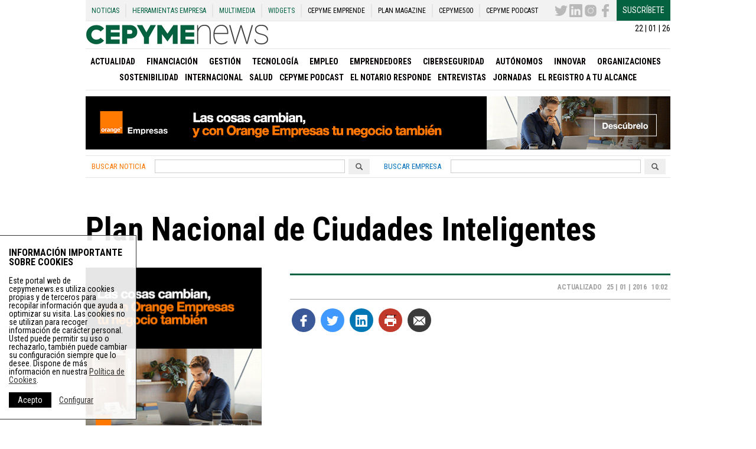

--- FILE ---
content_type: text/html; charset=utf-8
request_url: https://www.google.com/recaptcha/api2/anchor?ar=1&k=6LemNBUTAAAAALfUaYfZyRVbt9q3iubg4fOmFs38&co=aHR0cHM6Ly9jZXB5bWVuZXdzLmVzOjQ0Mw..&hl=en&v=PoyoqOPhxBO7pBk68S4YbpHZ&size=normal&anchor-ms=20000&execute-ms=30000&cb=r8ygv2vt8hlq
body_size: 49215
content:
<!DOCTYPE HTML><html dir="ltr" lang="en"><head><meta http-equiv="Content-Type" content="text/html; charset=UTF-8">
<meta http-equiv="X-UA-Compatible" content="IE=edge">
<title>reCAPTCHA</title>
<style type="text/css">
/* cyrillic-ext */
@font-face {
  font-family: 'Roboto';
  font-style: normal;
  font-weight: 400;
  font-stretch: 100%;
  src: url(//fonts.gstatic.com/s/roboto/v48/KFO7CnqEu92Fr1ME7kSn66aGLdTylUAMa3GUBHMdazTgWw.woff2) format('woff2');
  unicode-range: U+0460-052F, U+1C80-1C8A, U+20B4, U+2DE0-2DFF, U+A640-A69F, U+FE2E-FE2F;
}
/* cyrillic */
@font-face {
  font-family: 'Roboto';
  font-style: normal;
  font-weight: 400;
  font-stretch: 100%;
  src: url(//fonts.gstatic.com/s/roboto/v48/KFO7CnqEu92Fr1ME7kSn66aGLdTylUAMa3iUBHMdazTgWw.woff2) format('woff2');
  unicode-range: U+0301, U+0400-045F, U+0490-0491, U+04B0-04B1, U+2116;
}
/* greek-ext */
@font-face {
  font-family: 'Roboto';
  font-style: normal;
  font-weight: 400;
  font-stretch: 100%;
  src: url(//fonts.gstatic.com/s/roboto/v48/KFO7CnqEu92Fr1ME7kSn66aGLdTylUAMa3CUBHMdazTgWw.woff2) format('woff2');
  unicode-range: U+1F00-1FFF;
}
/* greek */
@font-face {
  font-family: 'Roboto';
  font-style: normal;
  font-weight: 400;
  font-stretch: 100%;
  src: url(//fonts.gstatic.com/s/roboto/v48/KFO7CnqEu92Fr1ME7kSn66aGLdTylUAMa3-UBHMdazTgWw.woff2) format('woff2');
  unicode-range: U+0370-0377, U+037A-037F, U+0384-038A, U+038C, U+038E-03A1, U+03A3-03FF;
}
/* math */
@font-face {
  font-family: 'Roboto';
  font-style: normal;
  font-weight: 400;
  font-stretch: 100%;
  src: url(//fonts.gstatic.com/s/roboto/v48/KFO7CnqEu92Fr1ME7kSn66aGLdTylUAMawCUBHMdazTgWw.woff2) format('woff2');
  unicode-range: U+0302-0303, U+0305, U+0307-0308, U+0310, U+0312, U+0315, U+031A, U+0326-0327, U+032C, U+032F-0330, U+0332-0333, U+0338, U+033A, U+0346, U+034D, U+0391-03A1, U+03A3-03A9, U+03B1-03C9, U+03D1, U+03D5-03D6, U+03F0-03F1, U+03F4-03F5, U+2016-2017, U+2034-2038, U+203C, U+2040, U+2043, U+2047, U+2050, U+2057, U+205F, U+2070-2071, U+2074-208E, U+2090-209C, U+20D0-20DC, U+20E1, U+20E5-20EF, U+2100-2112, U+2114-2115, U+2117-2121, U+2123-214F, U+2190, U+2192, U+2194-21AE, U+21B0-21E5, U+21F1-21F2, U+21F4-2211, U+2213-2214, U+2216-22FF, U+2308-230B, U+2310, U+2319, U+231C-2321, U+2336-237A, U+237C, U+2395, U+239B-23B7, U+23D0, U+23DC-23E1, U+2474-2475, U+25AF, U+25B3, U+25B7, U+25BD, U+25C1, U+25CA, U+25CC, U+25FB, U+266D-266F, U+27C0-27FF, U+2900-2AFF, U+2B0E-2B11, U+2B30-2B4C, U+2BFE, U+3030, U+FF5B, U+FF5D, U+1D400-1D7FF, U+1EE00-1EEFF;
}
/* symbols */
@font-face {
  font-family: 'Roboto';
  font-style: normal;
  font-weight: 400;
  font-stretch: 100%;
  src: url(//fonts.gstatic.com/s/roboto/v48/KFO7CnqEu92Fr1ME7kSn66aGLdTylUAMaxKUBHMdazTgWw.woff2) format('woff2');
  unicode-range: U+0001-000C, U+000E-001F, U+007F-009F, U+20DD-20E0, U+20E2-20E4, U+2150-218F, U+2190, U+2192, U+2194-2199, U+21AF, U+21E6-21F0, U+21F3, U+2218-2219, U+2299, U+22C4-22C6, U+2300-243F, U+2440-244A, U+2460-24FF, U+25A0-27BF, U+2800-28FF, U+2921-2922, U+2981, U+29BF, U+29EB, U+2B00-2BFF, U+4DC0-4DFF, U+FFF9-FFFB, U+10140-1018E, U+10190-1019C, U+101A0, U+101D0-101FD, U+102E0-102FB, U+10E60-10E7E, U+1D2C0-1D2D3, U+1D2E0-1D37F, U+1F000-1F0FF, U+1F100-1F1AD, U+1F1E6-1F1FF, U+1F30D-1F30F, U+1F315, U+1F31C, U+1F31E, U+1F320-1F32C, U+1F336, U+1F378, U+1F37D, U+1F382, U+1F393-1F39F, U+1F3A7-1F3A8, U+1F3AC-1F3AF, U+1F3C2, U+1F3C4-1F3C6, U+1F3CA-1F3CE, U+1F3D4-1F3E0, U+1F3ED, U+1F3F1-1F3F3, U+1F3F5-1F3F7, U+1F408, U+1F415, U+1F41F, U+1F426, U+1F43F, U+1F441-1F442, U+1F444, U+1F446-1F449, U+1F44C-1F44E, U+1F453, U+1F46A, U+1F47D, U+1F4A3, U+1F4B0, U+1F4B3, U+1F4B9, U+1F4BB, U+1F4BF, U+1F4C8-1F4CB, U+1F4D6, U+1F4DA, U+1F4DF, U+1F4E3-1F4E6, U+1F4EA-1F4ED, U+1F4F7, U+1F4F9-1F4FB, U+1F4FD-1F4FE, U+1F503, U+1F507-1F50B, U+1F50D, U+1F512-1F513, U+1F53E-1F54A, U+1F54F-1F5FA, U+1F610, U+1F650-1F67F, U+1F687, U+1F68D, U+1F691, U+1F694, U+1F698, U+1F6AD, U+1F6B2, U+1F6B9-1F6BA, U+1F6BC, U+1F6C6-1F6CF, U+1F6D3-1F6D7, U+1F6E0-1F6EA, U+1F6F0-1F6F3, U+1F6F7-1F6FC, U+1F700-1F7FF, U+1F800-1F80B, U+1F810-1F847, U+1F850-1F859, U+1F860-1F887, U+1F890-1F8AD, U+1F8B0-1F8BB, U+1F8C0-1F8C1, U+1F900-1F90B, U+1F93B, U+1F946, U+1F984, U+1F996, U+1F9E9, U+1FA00-1FA6F, U+1FA70-1FA7C, U+1FA80-1FA89, U+1FA8F-1FAC6, U+1FACE-1FADC, U+1FADF-1FAE9, U+1FAF0-1FAF8, U+1FB00-1FBFF;
}
/* vietnamese */
@font-face {
  font-family: 'Roboto';
  font-style: normal;
  font-weight: 400;
  font-stretch: 100%;
  src: url(//fonts.gstatic.com/s/roboto/v48/KFO7CnqEu92Fr1ME7kSn66aGLdTylUAMa3OUBHMdazTgWw.woff2) format('woff2');
  unicode-range: U+0102-0103, U+0110-0111, U+0128-0129, U+0168-0169, U+01A0-01A1, U+01AF-01B0, U+0300-0301, U+0303-0304, U+0308-0309, U+0323, U+0329, U+1EA0-1EF9, U+20AB;
}
/* latin-ext */
@font-face {
  font-family: 'Roboto';
  font-style: normal;
  font-weight: 400;
  font-stretch: 100%;
  src: url(//fonts.gstatic.com/s/roboto/v48/KFO7CnqEu92Fr1ME7kSn66aGLdTylUAMa3KUBHMdazTgWw.woff2) format('woff2');
  unicode-range: U+0100-02BA, U+02BD-02C5, U+02C7-02CC, U+02CE-02D7, U+02DD-02FF, U+0304, U+0308, U+0329, U+1D00-1DBF, U+1E00-1E9F, U+1EF2-1EFF, U+2020, U+20A0-20AB, U+20AD-20C0, U+2113, U+2C60-2C7F, U+A720-A7FF;
}
/* latin */
@font-face {
  font-family: 'Roboto';
  font-style: normal;
  font-weight: 400;
  font-stretch: 100%;
  src: url(//fonts.gstatic.com/s/roboto/v48/KFO7CnqEu92Fr1ME7kSn66aGLdTylUAMa3yUBHMdazQ.woff2) format('woff2');
  unicode-range: U+0000-00FF, U+0131, U+0152-0153, U+02BB-02BC, U+02C6, U+02DA, U+02DC, U+0304, U+0308, U+0329, U+2000-206F, U+20AC, U+2122, U+2191, U+2193, U+2212, U+2215, U+FEFF, U+FFFD;
}
/* cyrillic-ext */
@font-face {
  font-family: 'Roboto';
  font-style: normal;
  font-weight: 500;
  font-stretch: 100%;
  src: url(//fonts.gstatic.com/s/roboto/v48/KFO7CnqEu92Fr1ME7kSn66aGLdTylUAMa3GUBHMdazTgWw.woff2) format('woff2');
  unicode-range: U+0460-052F, U+1C80-1C8A, U+20B4, U+2DE0-2DFF, U+A640-A69F, U+FE2E-FE2F;
}
/* cyrillic */
@font-face {
  font-family: 'Roboto';
  font-style: normal;
  font-weight: 500;
  font-stretch: 100%;
  src: url(//fonts.gstatic.com/s/roboto/v48/KFO7CnqEu92Fr1ME7kSn66aGLdTylUAMa3iUBHMdazTgWw.woff2) format('woff2');
  unicode-range: U+0301, U+0400-045F, U+0490-0491, U+04B0-04B1, U+2116;
}
/* greek-ext */
@font-face {
  font-family: 'Roboto';
  font-style: normal;
  font-weight: 500;
  font-stretch: 100%;
  src: url(//fonts.gstatic.com/s/roboto/v48/KFO7CnqEu92Fr1ME7kSn66aGLdTylUAMa3CUBHMdazTgWw.woff2) format('woff2');
  unicode-range: U+1F00-1FFF;
}
/* greek */
@font-face {
  font-family: 'Roboto';
  font-style: normal;
  font-weight: 500;
  font-stretch: 100%;
  src: url(//fonts.gstatic.com/s/roboto/v48/KFO7CnqEu92Fr1ME7kSn66aGLdTylUAMa3-UBHMdazTgWw.woff2) format('woff2');
  unicode-range: U+0370-0377, U+037A-037F, U+0384-038A, U+038C, U+038E-03A1, U+03A3-03FF;
}
/* math */
@font-face {
  font-family: 'Roboto';
  font-style: normal;
  font-weight: 500;
  font-stretch: 100%;
  src: url(//fonts.gstatic.com/s/roboto/v48/KFO7CnqEu92Fr1ME7kSn66aGLdTylUAMawCUBHMdazTgWw.woff2) format('woff2');
  unicode-range: U+0302-0303, U+0305, U+0307-0308, U+0310, U+0312, U+0315, U+031A, U+0326-0327, U+032C, U+032F-0330, U+0332-0333, U+0338, U+033A, U+0346, U+034D, U+0391-03A1, U+03A3-03A9, U+03B1-03C9, U+03D1, U+03D5-03D6, U+03F0-03F1, U+03F4-03F5, U+2016-2017, U+2034-2038, U+203C, U+2040, U+2043, U+2047, U+2050, U+2057, U+205F, U+2070-2071, U+2074-208E, U+2090-209C, U+20D0-20DC, U+20E1, U+20E5-20EF, U+2100-2112, U+2114-2115, U+2117-2121, U+2123-214F, U+2190, U+2192, U+2194-21AE, U+21B0-21E5, U+21F1-21F2, U+21F4-2211, U+2213-2214, U+2216-22FF, U+2308-230B, U+2310, U+2319, U+231C-2321, U+2336-237A, U+237C, U+2395, U+239B-23B7, U+23D0, U+23DC-23E1, U+2474-2475, U+25AF, U+25B3, U+25B7, U+25BD, U+25C1, U+25CA, U+25CC, U+25FB, U+266D-266F, U+27C0-27FF, U+2900-2AFF, U+2B0E-2B11, U+2B30-2B4C, U+2BFE, U+3030, U+FF5B, U+FF5D, U+1D400-1D7FF, U+1EE00-1EEFF;
}
/* symbols */
@font-face {
  font-family: 'Roboto';
  font-style: normal;
  font-weight: 500;
  font-stretch: 100%;
  src: url(//fonts.gstatic.com/s/roboto/v48/KFO7CnqEu92Fr1ME7kSn66aGLdTylUAMaxKUBHMdazTgWw.woff2) format('woff2');
  unicode-range: U+0001-000C, U+000E-001F, U+007F-009F, U+20DD-20E0, U+20E2-20E4, U+2150-218F, U+2190, U+2192, U+2194-2199, U+21AF, U+21E6-21F0, U+21F3, U+2218-2219, U+2299, U+22C4-22C6, U+2300-243F, U+2440-244A, U+2460-24FF, U+25A0-27BF, U+2800-28FF, U+2921-2922, U+2981, U+29BF, U+29EB, U+2B00-2BFF, U+4DC0-4DFF, U+FFF9-FFFB, U+10140-1018E, U+10190-1019C, U+101A0, U+101D0-101FD, U+102E0-102FB, U+10E60-10E7E, U+1D2C0-1D2D3, U+1D2E0-1D37F, U+1F000-1F0FF, U+1F100-1F1AD, U+1F1E6-1F1FF, U+1F30D-1F30F, U+1F315, U+1F31C, U+1F31E, U+1F320-1F32C, U+1F336, U+1F378, U+1F37D, U+1F382, U+1F393-1F39F, U+1F3A7-1F3A8, U+1F3AC-1F3AF, U+1F3C2, U+1F3C4-1F3C6, U+1F3CA-1F3CE, U+1F3D4-1F3E0, U+1F3ED, U+1F3F1-1F3F3, U+1F3F5-1F3F7, U+1F408, U+1F415, U+1F41F, U+1F426, U+1F43F, U+1F441-1F442, U+1F444, U+1F446-1F449, U+1F44C-1F44E, U+1F453, U+1F46A, U+1F47D, U+1F4A3, U+1F4B0, U+1F4B3, U+1F4B9, U+1F4BB, U+1F4BF, U+1F4C8-1F4CB, U+1F4D6, U+1F4DA, U+1F4DF, U+1F4E3-1F4E6, U+1F4EA-1F4ED, U+1F4F7, U+1F4F9-1F4FB, U+1F4FD-1F4FE, U+1F503, U+1F507-1F50B, U+1F50D, U+1F512-1F513, U+1F53E-1F54A, U+1F54F-1F5FA, U+1F610, U+1F650-1F67F, U+1F687, U+1F68D, U+1F691, U+1F694, U+1F698, U+1F6AD, U+1F6B2, U+1F6B9-1F6BA, U+1F6BC, U+1F6C6-1F6CF, U+1F6D3-1F6D7, U+1F6E0-1F6EA, U+1F6F0-1F6F3, U+1F6F7-1F6FC, U+1F700-1F7FF, U+1F800-1F80B, U+1F810-1F847, U+1F850-1F859, U+1F860-1F887, U+1F890-1F8AD, U+1F8B0-1F8BB, U+1F8C0-1F8C1, U+1F900-1F90B, U+1F93B, U+1F946, U+1F984, U+1F996, U+1F9E9, U+1FA00-1FA6F, U+1FA70-1FA7C, U+1FA80-1FA89, U+1FA8F-1FAC6, U+1FACE-1FADC, U+1FADF-1FAE9, U+1FAF0-1FAF8, U+1FB00-1FBFF;
}
/* vietnamese */
@font-face {
  font-family: 'Roboto';
  font-style: normal;
  font-weight: 500;
  font-stretch: 100%;
  src: url(//fonts.gstatic.com/s/roboto/v48/KFO7CnqEu92Fr1ME7kSn66aGLdTylUAMa3OUBHMdazTgWw.woff2) format('woff2');
  unicode-range: U+0102-0103, U+0110-0111, U+0128-0129, U+0168-0169, U+01A0-01A1, U+01AF-01B0, U+0300-0301, U+0303-0304, U+0308-0309, U+0323, U+0329, U+1EA0-1EF9, U+20AB;
}
/* latin-ext */
@font-face {
  font-family: 'Roboto';
  font-style: normal;
  font-weight: 500;
  font-stretch: 100%;
  src: url(//fonts.gstatic.com/s/roboto/v48/KFO7CnqEu92Fr1ME7kSn66aGLdTylUAMa3KUBHMdazTgWw.woff2) format('woff2');
  unicode-range: U+0100-02BA, U+02BD-02C5, U+02C7-02CC, U+02CE-02D7, U+02DD-02FF, U+0304, U+0308, U+0329, U+1D00-1DBF, U+1E00-1E9F, U+1EF2-1EFF, U+2020, U+20A0-20AB, U+20AD-20C0, U+2113, U+2C60-2C7F, U+A720-A7FF;
}
/* latin */
@font-face {
  font-family: 'Roboto';
  font-style: normal;
  font-weight: 500;
  font-stretch: 100%;
  src: url(//fonts.gstatic.com/s/roboto/v48/KFO7CnqEu92Fr1ME7kSn66aGLdTylUAMa3yUBHMdazQ.woff2) format('woff2');
  unicode-range: U+0000-00FF, U+0131, U+0152-0153, U+02BB-02BC, U+02C6, U+02DA, U+02DC, U+0304, U+0308, U+0329, U+2000-206F, U+20AC, U+2122, U+2191, U+2193, U+2212, U+2215, U+FEFF, U+FFFD;
}
/* cyrillic-ext */
@font-face {
  font-family: 'Roboto';
  font-style: normal;
  font-weight: 900;
  font-stretch: 100%;
  src: url(//fonts.gstatic.com/s/roboto/v48/KFO7CnqEu92Fr1ME7kSn66aGLdTylUAMa3GUBHMdazTgWw.woff2) format('woff2');
  unicode-range: U+0460-052F, U+1C80-1C8A, U+20B4, U+2DE0-2DFF, U+A640-A69F, U+FE2E-FE2F;
}
/* cyrillic */
@font-face {
  font-family: 'Roboto';
  font-style: normal;
  font-weight: 900;
  font-stretch: 100%;
  src: url(//fonts.gstatic.com/s/roboto/v48/KFO7CnqEu92Fr1ME7kSn66aGLdTylUAMa3iUBHMdazTgWw.woff2) format('woff2');
  unicode-range: U+0301, U+0400-045F, U+0490-0491, U+04B0-04B1, U+2116;
}
/* greek-ext */
@font-face {
  font-family: 'Roboto';
  font-style: normal;
  font-weight: 900;
  font-stretch: 100%;
  src: url(//fonts.gstatic.com/s/roboto/v48/KFO7CnqEu92Fr1ME7kSn66aGLdTylUAMa3CUBHMdazTgWw.woff2) format('woff2');
  unicode-range: U+1F00-1FFF;
}
/* greek */
@font-face {
  font-family: 'Roboto';
  font-style: normal;
  font-weight: 900;
  font-stretch: 100%;
  src: url(//fonts.gstatic.com/s/roboto/v48/KFO7CnqEu92Fr1ME7kSn66aGLdTylUAMa3-UBHMdazTgWw.woff2) format('woff2');
  unicode-range: U+0370-0377, U+037A-037F, U+0384-038A, U+038C, U+038E-03A1, U+03A3-03FF;
}
/* math */
@font-face {
  font-family: 'Roboto';
  font-style: normal;
  font-weight: 900;
  font-stretch: 100%;
  src: url(//fonts.gstatic.com/s/roboto/v48/KFO7CnqEu92Fr1ME7kSn66aGLdTylUAMawCUBHMdazTgWw.woff2) format('woff2');
  unicode-range: U+0302-0303, U+0305, U+0307-0308, U+0310, U+0312, U+0315, U+031A, U+0326-0327, U+032C, U+032F-0330, U+0332-0333, U+0338, U+033A, U+0346, U+034D, U+0391-03A1, U+03A3-03A9, U+03B1-03C9, U+03D1, U+03D5-03D6, U+03F0-03F1, U+03F4-03F5, U+2016-2017, U+2034-2038, U+203C, U+2040, U+2043, U+2047, U+2050, U+2057, U+205F, U+2070-2071, U+2074-208E, U+2090-209C, U+20D0-20DC, U+20E1, U+20E5-20EF, U+2100-2112, U+2114-2115, U+2117-2121, U+2123-214F, U+2190, U+2192, U+2194-21AE, U+21B0-21E5, U+21F1-21F2, U+21F4-2211, U+2213-2214, U+2216-22FF, U+2308-230B, U+2310, U+2319, U+231C-2321, U+2336-237A, U+237C, U+2395, U+239B-23B7, U+23D0, U+23DC-23E1, U+2474-2475, U+25AF, U+25B3, U+25B7, U+25BD, U+25C1, U+25CA, U+25CC, U+25FB, U+266D-266F, U+27C0-27FF, U+2900-2AFF, U+2B0E-2B11, U+2B30-2B4C, U+2BFE, U+3030, U+FF5B, U+FF5D, U+1D400-1D7FF, U+1EE00-1EEFF;
}
/* symbols */
@font-face {
  font-family: 'Roboto';
  font-style: normal;
  font-weight: 900;
  font-stretch: 100%;
  src: url(//fonts.gstatic.com/s/roboto/v48/KFO7CnqEu92Fr1ME7kSn66aGLdTylUAMaxKUBHMdazTgWw.woff2) format('woff2');
  unicode-range: U+0001-000C, U+000E-001F, U+007F-009F, U+20DD-20E0, U+20E2-20E4, U+2150-218F, U+2190, U+2192, U+2194-2199, U+21AF, U+21E6-21F0, U+21F3, U+2218-2219, U+2299, U+22C4-22C6, U+2300-243F, U+2440-244A, U+2460-24FF, U+25A0-27BF, U+2800-28FF, U+2921-2922, U+2981, U+29BF, U+29EB, U+2B00-2BFF, U+4DC0-4DFF, U+FFF9-FFFB, U+10140-1018E, U+10190-1019C, U+101A0, U+101D0-101FD, U+102E0-102FB, U+10E60-10E7E, U+1D2C0-1D2D3, U+1D2E0-1D37F, U+1F000-1F0FF, U+1F100-1F1AD, U+1F1E6-1F1FF, U+1F30D-1F30F, U+1F315, U+1F31C, U+1F31E, U+1F320-1F32C, U+1F336, U+1F378, U+1F37D, U+1F382, U+1F393-1F39F, U+1F3A7-1F3A8, U+1F3AC-1F3AF, U+1F3C2, U+1F3C4-1F3C6, U+1F3CA-1F3CE, U+1F3D4-1F3E0, U+1F3ED, U+1F3F1-1F3F3, U+1F3F5-1F3F7, U+1F408, U+1F415, U+1F41F, U+1F426, U+1F43F, U+1F441-1F442, U+1F444, U+1F446-1F449, U+1F44C-1F44E, U+1F453, U+1F46A, U+1F47D, U+1F4A3, U+1F4B0, U+1F4B3, U+1F4B9, U+1F4BB, U+1F4BF, U+1F4C8-1F4CB, U+1F4D6, U+1F4DA, U+1F4DF, U+1F4E3-1F4E6, U+1F4EA-1F4ED, U+1F4F7, U+1F4F9-1F4FB, U+1F4FD-1F4FE, U+1F503, U+1F507-1F50B, U+1F50D, U+1F512-1F513, U+1F53E-1F54A, U+1F54F-1F5FA, U+1F610, U+1F650-1F67F, U+1F687, U+1F68D, U+1F691, U+1F694, U+1F698, U+1F6AD, U+1F6B2, U+1F6B9-1F6BA, U+1F6BC, U+1F6C6-1F6CF, U+1F6D3-1F6D7, U+1F6E0-1F6EA, U+1F6F0-1F6F3, U+1F6F7-1F6FC, U+1F700-1F7FF, U+1F800-1F80B, U+1F810-1F847, U+1F850-1F859, U+1F860-1F887, U+1F890-1F8AD, U+1F8B0-1F8BB, U+1F8C0-1F8C1, U+1F900-1F90B, U+1F93B, U+1F946, U+1F984, U+1F996, U+1F9E9, U+1FA00-1FA6F, U+1FA70-1FA7C, U+1FA80-1FA89, U+1FA8F-1FAC6, U+1FACE-1FADC, U+1FADF-1FAE9, U+1FAF0-1FAF8, U+1FB00-1FBFF;
}
/* vietnamese */
@font-face {
  font-family: 'Roboto';
  font-style: normal;
  font-weight: 900;
  font-stretch: 100%;
  src: url(//fonts.gstatic.com/s/roboto/v48/KFO7CnqEu92Fr1ME7kSn66aGLdTylUAMa3OUBHMdazTgWw.woff2) format('woff2');
  unicode-range: U+0102-0103, U+0110-0111, U+0128-0129, U+0168-0169, U+01A0-01A1, U+01AF-01B0, U+0300-0301, U+0303-0304, U+0308-0309, U+0323, U+0329, U+1EA0-1EF9, U+20AB;
}
/* latin-ext */
@font-face {
  font-family: 'Roboto';
  font-style: normal;
  font-weight: 900;
  font-stretch: 100%;
  src: url(//fonts.gstatic.com/s/roboto/v48/KFO7CnqEu92Fr1ME7kSn66aGLdTylUAMa3KUBHMdazTgWw.woff2) format('woff2');
  unicode-range: U+0100-02BA, U+02BD-02C5, U+02C7-02CC, U+02CE-02D7, U+02DD-02FF, U+0304, U+0308, U+0329, U+1D00-1DBF, U+1E00-1E9F, U+1EF2-1EFF, U+2020, U+20A0-20AB, U+20AD-20C0, U+2113, U+2C60-2C7F, U+A720-A7FF;
}
/* latin */
@font-face {
  font-family: 'Roboto';
  font-style: normal;
  font-weight: 900;
  font-stretch: 100%;
  src: url(//fonts.gstatic.com/s/roboto/v48/KFO7CnqEu92Fr1ME7kSn66aGLdTylUAMa3yUBHMdazQ.woff2) format('woff2');
  unicode-range: U+0000-00FF, U+0131, U+0152-0153, U+02BB-02BC, U+02C6, U+02DA, U+02DC, U+0304, U+0308, U+0329, U+2000-206F, U+20AC, U+2122, U+2191, U+2193, U+2212, U+2215, U+FEFF, U+FFFD;
}

</style>
<link rel="stylesheet" type="text/css" href="https://www.gstatic.com/recaptcha/releases/PoyoqOPhxBO7pBk68S4YbpHZ/styles__ltr.css">
<script nonce="X5D7JzzLB4TwUJAy_t-lWA" type="text/javascript">window['__recaptcha_api'] = 'https://www.google.com/recaptcha/api2/';</script>
<script type="text/javascript" src="https://www.gstatic.com/recaptcha/releases/PoyoqOPhxBO7pBk68S4YbpHZ/recaptcha__en.js" nonce="X5D7JzzLB4TwUJAy_t-lWA">
      
    </script></head>
<body><div id="rc-anchor-alert" class="rc-anchor-alert"></div>
<input type="hidden" id="recaptcha-token" value="[base64]">
<script type="text/javascript" nonce="X5D7JzzLB4TwUJAy_t-lWA">
      recaptcha.anchor.Main.init("[\x22ainput\x22,[\x22bgdata\x22,\x22\x22,\[base64]/[base64]/[base64]/[base64]/[base64]/[base64]/KGcoTywyNTMsTy5PKSxVRyhPLEMpKTpnKE8sMjUzLEMpLE8pKSxsKSksTykpfSxieT1mdW5jdGlvbihDLE8sdSxsKXtmb3IobD0odT1SKEMpLDApO08+MDtPLS0pbD1sPDw4fFooQyk7ZyhDLHUsbCl9LFVHPWZ1bmN0aW9uKEMsTyl7Qy5pLmxlbmd0aD4xMDQ/[base64]/[base64]/[base64]/[base64]/[base64]/[base64]/[base64]\\u003d\x22,\[base64]\\u003d\x22,\x22w5nCssO0MsKjUMO1w64LwpzDqsKbwrvDpVgQPsO2wrpKwp3DqkEkw4vDhSLCusKIwrokwp/[base64]/[base64]/w6MDwoBvw4JkwoJgwoPDisONw4HDnXZsWcK/G8Khw51Cwr/CjMKgw5wTcD1Rw4TDplh9Oy7CnGsnKsKYw6sBwqvCmRpLwovDvCXDrMO4worDr8O6w6nCoMK7wrFKXMKrAwvCtsOCJcKNZcKMwpg9w5DDkEogwrbDgUxww5/[base64]/w5fDiQjCuW3CqCvDnyHDpnHCncOiw75+wr9Vw4ZbTATCtMOlwrPDtsKUw5XCpV7DrsKmwqhlHwMcwqMNw5s2WAXCqcO2w5AQw4dgLjPCtMKTV8KLXmo5woJ+H3bCs8KAwqjDi8OHYVvCvT3CncOiJ8KUfsKZw7rCtsKlNVxgwpTCjsKuI8KONyTDp1/CkcO3w6UPe2vDsVbCmsOEw7DDqXw/QsOmw6s5w410wr4MYjRjBDIaw5/DsjErJcKzwoJ7wo5dwrDCncKqw7fCrVszw48Qw4YLWXpDwpFCwrYzworDkzo8w5HCkcOiw5VQVsOQUcOawoBFwrHCpCTDhMOuw6TDqsKPwrwgYMOnw4cYasOWwo/DtcKiwrZoQMKawq9Rwo3CuzfClMKPw6JAR8O9ZCJSwq/[base64]/CrcOJP8OME8OAw71Lw7TDiRF7SMOOw585wqgxwpBXw7QKwqsWwrPDvMKJdHbDjnZ1SyXChQ/[base64]/woICBiTDjgHCqMK1w4AWw6HCs8KCwovCoMKDJSY2wrTDlzRXCFHDvcK9K8OwFMK/[base64]/csOvwpDDrgTDlsOFQnsmwqvDhTFrN8K3ckzCn8Ktw5omw5cbwovDgClDw7TDpsOFw5HDlFNGwr7DpcO0AGJiwofCg8KXXsK4wrhUc31Yw54rwrXDsHUewoLCpSxFYzfDtTXCt3vDj8KTJsOpwpguVQPCihrDlzfChxjDvEQ4wrYXwq9Kw5nChj7DvxHCjMOQRl/Cp3PDm8KWL8KnHAN8OUvDqVdtwq/CkMK6w4TCkMOAwpzDiSbCn3DDpnTDjSXDpsOQXcONwrY2w61+VU0owrbCjEccw78WNAVpw4xXWMKpTSXDvEtswrJ3V8KRC8KEwoIzw5nDjcOnfsO5D8OfHHkpw5LDucKCQGtrUsKCwrMUwq/Du2rDhTvDucK6wqwRZRUva3IqwqZzwoEDw7BZw60NKUokBEDCuy8WwoJYwqljw4jClcOFw5rDniTCo8OgKzzDnmvDnMKTwoBEwpoSRB/[base64]/a2LCjcOGw7vDi3pUJMOTXijCgXtZw6XDh8KRRTDCuGkfw47DjzbChnIKEBDCtTsVNTksCMKMw6vDvjfDuMKRWkcrwqV+wrnDo0oAPcKENh/[base64]/[base64]/L8K0UUwfcVAWwqpSwqXDl8KyZR0HNsKfw67DpMOsMMKqwpXDmsOQEmrDkhp8w6IRXFYow58tw4zDpcO4UsKjFh90bcOGwr5HQAZtBmnDg8OZwpIJw7DDnVvDsVRFLlxiwp8bwrXCqMOGwq8LwqfCiTbChcO/EMOFw7rCiMO8QzbCpz3Dv8O2wpwMaBE7w6Egw6Rfw6DCk3bDnQQFBcOYUw5ew7rCgRzCksOHF8K/EMOZBMK9w4nCq8Kdw7x6GSYow4vDjsOFw4HDqsKPw7EFScKJUcO/w7VzwoPDhSHCvMKdw5rCogTDoElJDgnDq8KKwo4Dw5TCnlXCjcONJsKGFcK4w67DpMOiw4djwofCsi7ClcK+w7DCljLCvsOnJsOSGcOGdjDCiMKqccK/PHILwp5Ew7XCg2DDvcOJwrNGwqA2AlFkw6vCucO+w5vDjMOkwq/DqcKFw68iwoVKIMKWY8OLw7HDrsKAw7rDjMKTw5MNw77CnzZeezMdXsOmw4ptw47Cq2nDtwXDocKAwoPDqBDCv8O6wpRKw5jDvHHDqScrw4BNBcKIf8KCXX/[base64]/[base64]/Cr1LDn2XCgB/CigPDmcOJRcOfw7rCocOKwp3Ch8OXw5rDuREUFcK4alLDqwEsw4PCjkh/w4BJH3jCuDHCnFjCqsOHTcKfE8OEQcKnTiBzXUNuwqcgCMOGw53DuXQ+w7Eqw7TDtsKqd8Kjw4Zfw5vDnTPCuGEGCVHCknjClRRmw5U9w4N+cU7CpsOSw5fCpsKUw6QTw5jDjcOLw4BawolfRsK6GMKhMsKzS8Ktw6XCnMOjw73DscK/GlMzFiMjwpTDgMKqUWzCqk5mK8OpO8OkwqHCpsKABMKIAMK2wo7Dp8OPwrrDjMOHDyNJw4BmwpAZKsO4JMOiJsOmw4lfOcK7IxTCklPCgsKywpFQXUfCvS3DqsKHaMODW8OiGMOXw6tBXMKcbjAyWijDt3zCjcKbwrRcAG7CnSNPWHlUbTlCCMK/worDrMOsTMOoEUwwMUHCp8ODRMO/JMKswp4CRcOQwotjX8KKwqw0dycSLDImen0casOSNlvCm1jCt08+w7lawpPCoMOhEFARw4pEecKfwonCkMKEw5/CgsOHw5DDl8OvXcORwqccw4DCs2DDnsOcSMO4csK4dVvDolgTw4YTbsKfwqjDp1Nbwog7RsKYLTjDusKvw64JwrfCnkQcw77DqllzwpjDtz8Lwodhw6hgIWbCl8OjOMO0w4EuwrbDqcKHw7vCmXDDssK7c8Kiw7HDrsKcVMOWwqzCrk/DpMOkFx3DiCABPsOfwr3Cu8OxFy4mw79EwqxxHmYQH8OHw4DCusKRw6/[base64]/[base64]/DgVnDscOdw6XDvMKlfcOcLGvCscKMZEwIIcKZw5R/PRrDqCVjDMK+wqTCucOjecONwpvCrHjDo8OTw6YIwqnCuSvDkMOVw5lMwqhRwrDDhMKuBsKrw4tzwprDpFHDtUFQw4vDnjDCoSnDucOEAcO0cMOqAW57woRPwoUywqTDlwFZcFIpwq1wNcK3IFAbwq/CvUUzEizDrcOlbMO1wrZww7fCgsOwbsOew4DDgMKLbBXDkcKpYMOow4nDs3xQw44nw5DDqcOsW1UNw5jDnjoUw7nDuk/CgEF9SG/CkMK9w4DCvyt9w7HDnMKNFF8Yw6fCry12wqvCowxbw4zDncOTNsKvw5JMwooLW8OKYyfDusKSHMO0eBbComZELHIpG1/DmW9gOyvDnsKcPg8Pw7J9w6Q4HX1vF8Onw7DDu2/Dm8O7PS7CocKXNis3wpVNwrh1UMK0T8OOwrcDwpzCsMOiw5kjwrlEwqkzFCPDti/CjsKJPmpww7/Cq27Cv8KdwohNGMOPw4zCv2QlYMKpLlbCqcO9ScO7w5Ifw5R/w6xZw4U5H8OeYCAVwppXw7/CtMOlYCsow5/CkGoZHsKdw7XCisORw54xVXPCqMKBfcOXRDXDpzrDtXjDqsKaTBrCnV3ChkjCp8KlwqDDgR4eJlpjQDRcJ8K/IsKawofCi1vCh2Mzw6rCr1FHOAHDvwfDt8Oewq/[base64]/CtMO2wpjDsMK1TsKiwqZ2KGMTU3fDlQTCum5bw6jDpMOWQCM5HMO6woXCk2vCiQNpwpnDjmtFUMKTXVfCmA/DisKcKsOQCDfDhcK8TsKdJsKEw5HDlj0PKynDn009wqhUwq3DjcKgG8K2J8K4GcOrw5/DkMOywr9+w5Urw7/Cum7CiCsmeE46w7kzw5vDkTF6XiYSVjhqwoceW1RRBMOzwp3CowPDjQxPNMK/w7dmwoFXwr/[base64]/PMKDw6nDu8KHU8O5w53CtcOOQsKswqt9wqF/YAtEVsO7NsOswrl1wqMqwrxBT3ZXB2zDggXDtMKHwpYvw4UmwqzDh09XG0/CqwJyJMOULQRzUsKtZsKSw7jDn8K2w6PChBd3U8O5wqPCssOmZwbDuhoiwq/CpMOOJ8KnfFYDw63CpRIGfncew4gXw4YbHsOJUMK3GCvCj8KbRFbDmMOfD3HDmMOBLSVQKygNfcKEwqMNE0drwotjOijCoH4UB3toUE8RXB7Di8OEwqnCiMOBKcOiIkPCmSPDisKLWcK5w5/DrG1fCx44wp7Dg8O4bDbDhMOuw54VV8O+w4FCwoDCrTXCmMO5ew5VaxkkXsKPQXsOw7bCkifDq0bChWbCssOtw5bDh3YIQBUCwrvDrGRZwr9Swp0lM8O+HSbDkMKiV8OCwpBiTsOnwrfDm8KMBxrCiMK4wo1zw6PCo8O/[base64]/[base64]/[base64]/wrXDjnt+cMOmwpTCrMO4aw8XwoQdwofDnQTDqHoHwoonX8OINRdOw47DiwDDjRNEI17CtjpUecKnGsOiwprDqm0TwpZ0QMO8w7/DqsKkQcKdw4bDhMO2w497wqITRcKvw7zDmsKaAV1hasO+bsOfHcOWwpBNcXp3wqw6w7YWfhcnNCbDmht4J8KpQV0lUWgPw5FXJcK4w4zCtcOQJF0gw6lILsKvN8KDwqlnYkzDgmg5YMK+VzLDrMOaO8OpwoBVCcKBw6/[base64]/RlfCvMOkwrUKRHhrw78EwqXCjcKkA8OVADMWTmbCkcK5dcOkcMOtdW1BNVDDssKdbcOkw4XDnAHDinNDW2vDrSA9Rmk+w5DDkzfDgyLDnljCiMOMwp/DksKuNsOFOcOwwqpZWmx6QMOFw5TDvsKaE8ONNWgnG8KKw5oaw6vDqH8dwrPCrsOAw6cowot+woTCqxLCmx/Dm2zCrsOiUsOMVklWwovDuyXDqjkKCU3CjnnDtsOHw7vDs8KASVo7w5/Dn8K/[base64]/CjcKIH8KCwrzCtcOPTykDYAoHw4vCuTISwpLDs8O+wq7ChsO3I3LCi1FyfmMow5LDlcKuLyh8wqLDocKJXnsGTcKQKwxhw7kWwo9SH8OYw4ViwrDCjj3CncO/[base64]/DvcKWw5A0wo1vwrczMcOGKcKmw4XDgMOXwrwlJcKaw6p2wpfCrcOCGsOUwpBiwrsOSllwJjAUwqnCncK1S8O5woYCw6bDscK8McOlw6/[base64]/DmsKRw51pwr4Tw4fDqcOdw6cow5lcPVpAOsOfMhfDgBzCmMOdf8OuGcKnw7TDocK/D8ONw5QfDcOaHx/Dsws7wpEvXsOXBsO3K0kZw5YQE8KGKkPDrcKjPBLDucKBAcOsVW3CinpwBz7CkBTCvmNwLsOvI0NQw7XDqibClMONwpUbw5BDwo3DocOUw59UU0rDpMKJwojDgWrDrMKPccKGw5HCkxvDj3bDmcOCwojDgDQWQsKVLj7Dvj7DsMKrwofCjQQ1KnrCqFHCr8OhIsK/wr/DjyTCsynCgTxDw4HCvsKPd2jCox8VZQ7DjsObC8KzJnjCumHDk8KGWcOwG8Obw43DqHYow47CtcKBETA8wo/DlyTDg0Z3woFywqrDiE9xDAPCvz7CrQIwM0XDmxTCkXDCuDHChQQJFx18L1/DtVsGEkEQw5ZgUMOqY308R1rDk0NswrNIfsOHdMO7elt6dcObwr/CoH1NS8KXV8O2bMONw6QKw5VUw7DCimsEwpdHwpLDvS/CusOhCWPCsz4Tw4XCrsOcw5Jcwqpkw6lgTsO9wr5tw5PDpF/DvWk/[base64]/Cm15qwrbDszpwO33CkcKUw7FjN31fUHDCpTrDp18kwqcnwqHDjW5+woHCkzTCpX3CqsK/PzXCoDjCngwZTQbCqsKKYWRxw5LDsHzDvxPDpHNpwoPDqMOcw7/DuDMkw6M9fsKVIcOtwofDm8OYa8K9FMOPwp3DkcOiM8OkLsKRHMOzwoTCnMK1w4QNwpDCphc9w71FwoMbw6U+wrXDgBfDrDrDjMOOw6rCnW8MwrXDrcO/PTFZwqDDkV/[base64]/DkMOJwrUXwp7DnA4xw5cnPsO9cMKvwoxww6bCgMKnwqDCvHkdOA3Du2NgMMOWwqvDoGs/[base64]/[base64]/[base64]/CkMKyVcOZOMOQO0lzw7pFdVwdwprDlsKrwqpJe8KoGMO2IMO2wqbDuXvDig9bw7bCqcOCw6vDsHjCsGUbw6MQal7CrDMpTsOYw652w6XDgcKeWQgaNsOrCsOqwrHDp8Kww5DCpMOtDTjDhMOLSMOUw4jDrD/Du8K0P2YJwrECwrHCusK5w6E+UMK6LU/Cl8K9w6DCjgbDoMOQd8KSwoxbNkY1UAorMx5aw6XDncKYBQljw7PDr20Lw4F9VsK0w7DCgcKEw6vCn0cdXysPdgELGGxew5nDnT0TXcKKw4Upw4nDpA1eCcOXB8K3cMKbwq/CvsO4V3t4YQfDmjoODMOdGV/ChjgFwpjCscOVbMKaw6LDqWfCmMKcwq5AwoZmV8OIw5jDu8Odwqpww7vDoMObwo3DmQ3CphLCqmnCp8K5w5TDlwXCp8OTwoDDtsK+J15cw4RJw6ZnTcOvdADDqcKAejfDgsO6KHLCtwXDoMKtJMK1YXwnwoXCulgewq0OwrM8wqzCrCDDtMOrDcKHw6k4UzA/EMOPScKJEWjCplx/w7IGTGtow67ClcK5YEPCsDnDpMKFCW7DqsO7NhVjQcKXw5bCgjFWw5jDh8Oaw73Ctk4LVsOoYQhDfwAhw5I1b35zUcKrw6dqG3ZsfELDmsKFw5PDmsK7wqFUVQtkwqTCgirDnDXDgcOTwr4XDMO/E14Nw5oaEMKIwpsER8Ohwo47wonDug/[base64]/DiEBfE8KSw5QNU8OoJREXNG9FPAzDiEJ5O8KyMcOnwrYrCmQRwpUSwr/CpEF2I8OiUsK0Xh/DozFOVsOFw7fCkMK9OcOdw5Ykw6vDgC0JZnEfO8OvF1bCkcOlw5I6GcO/wpwzC106w6PDucOmwoDDncKeDMKBw70vdcOZwqLCnx3Cg8K+TsKYw64dw4/DsBQdaCDCq8KTLEhOP8KTGiMQQxvDvCTCtsOEw4XDgVcUeXlqFSjCksOdWcKPaigswpIDNcOLw5l+BMOpEcO/w4VyRUYmwrbDuMOIGQLDssKWwo5uwpXCvcOow7rDrWjCpcO3wqRqb8KefkPDrsO/w7vDh0FnCsOwwodxwpHDmUYjw7jDhsO0w5PDusKBwp4ew4nCp8KZwphgO0RREHoWVyTClT1xQ2Mubwotw6Nuw65eKcO6w4EnZw7DlsOuN8KGwoUjw4URw5fCq8KddQtuc0LDmhFFwpjDmztew7/Cn8OiZsKIBiLDr8O8YFfDkHgIchvClsKcw7gobsOmwoUNw5N2wrF2w4rDjsKpYMOywpcVw6M3WMObf8Kgw4rDncO0CGxNwovCnVMZKH0uZsKYVRVwwpPDo17ChCVhScKsfsKjRj7CjG3Dv8KIw4PCjsODw6wnBHvCvxt0wrBhSVUlOcKIQm9XFF/CsAppW21bSHNZRhUdFz/CrkE6W8Kpw5BPw6fCpsOJIsOXw5Y/w6hWX3nDgcOfwrhONQvCsCxLworDtcKNJ8OWwpNTIMKOwojDmMOOwqDDgBjCuMObw5xPQBLDm8KzSMKRHMK+QQBWMBURKwzCiMKnw7PCqDDDosKBwrlNYcK+w4xsEMOoVsKdIcKgKHzDuSfDtMKhGnLDpMK+JVEBeMKJBDRbacOYHxnDoMKXw5Uyw6/Cl8KTwpUdwrRywofDmCbDqCLClcOZDcKKNEzCkMKaBR7DqcKyKcOEw7Mgw7xhRzQaw6J8HAjCmsK0worDrUZ0w7FzRMKpF8OOHcKfwpcuKFxFw73DicOSXcK9w7HCjcO0YFANcsKPw7rDnsK4w7DCg8KGLW3CocOsw5vCvWXDui/DpisVQi3DnsKTwoUHHMKYw4FYMMOLT8OCw7YJckbCrz/CvlLDoWXDk8OqJQjDrQo1wq3DlzXCpcO1InFGw7bCr8Olw74FwrF3Dyh2fAB5PcKfw6dYw7k9w5zDhgUzw4QGw7M4wqYQwo7CisKkPsOwFWoZCcKowp5iI8OEw7fDusK/w5tYIcOTw7ZvN19WSMOrXEbCscOuw7Rlw4IGw5PDosO1X8KDbVXDlMOGwrcnBMObWThdF8KSRQU3BU1nXMKebXTCsC/ChD1DBUTCtGc/wrVBwqIGw7jClMKhwo3Cj8KqOcKaGivDl2LDrTkqHMOHYcKPEnIyw5bDugRgUcKqw49PwrQgwq15wpARwqTDnMO/[base64]/DhznDihTDuEFvdMOMCmjCtCrDvx/CscOEw6YMw4TCtcObMQXDgD1HwqxSV8OGGAzDk257b27CjsKsZFxFwpQ2w5RnwokIwoRkBMKKMcOdwoQ/wrw/T8KFRMOHw7M7w7LDpUpzwql/wrfDocKUw5DCkUhlw6DDo8ONAcKaw7nChcOTw7M2aCw9JMO3f8O6JCMswo8UL8OZwrDDlz8RHB/Cs8K8wrY/FsKlYVPDh8K/PmJIwpRbw4fDtkrCpEtkFxDChcKOFMKEwr0obgRiOR0ubcKAw79SfMO5M8KeSxBvw5zDscK5woYoGj3CsDPDpcKJGD9ZbsKMGQfCr0PCs0FURCY7w57CicKjwprCo1/CoMOgw5IoIMKmw6DCnEbCvMKzQsKbw6cyQcKawq3Dn1zDvzrCvsOiwrPCjTXDlsKxT8OEw5DCh20SM8KcwqBMQsOvXzdrY8K3w4Irwqcaw6jDm2Idwr3DknBlUHghJ8O1ASgGM1rDs29RUAhUHykMOx7DqCjDlkvCuG3Cv8K+LDDDsA/DlWJfw4nDly0MwrkRwp/Di2vDiwtuDkPCvF42wqHDrF/[base64]/Dpj7DhsO+wprDp8Ofw5DDizHDrRskw5XCjhrDiWpnw4TCrcKBKMKXw7rCisOjw4Uhw5ZBw6/[base64]/Ct8Kvw6YPwoDCscOFTsKUdcKGf8KKwo7DusOowo9gcAo+KEc/KMOHw5vDt8Ktw5fCrcO9w5cdwq8fDn8bYBLClCtTw54pWcOPwp7CnG/Dq8ODXVvCrcKawrPDk8KoeMOOw4PDg8OEw6vCsGzCkmRywq/[base64]/[base64]/egDCojItRsOKKcKxU8K2b8Ouw5vDgsOEw67CvsK/[base64]/DksOiBAjCt8OYWzQXwrnDkSTDshrDiF8Nw4Blwq4ewrJWwqrCklnCpBPDkyZnw5cGwr0Ew6/DiMK/wq7CvcOeQ0/Dr8OPGhQZw7YMwoNZwqd+w5AmP1taw5bDrMOvw6HCmMKfwppQTUBvwoJ3f0rDusOSwrfCqsOGwoAqw5UaI1NQFAMoYEB1wphXw5PCpcK9worDoibDj8Kvw7/DuXZtwpROw7Fvw5/DtALDgMKQw5rCgsKzw6nCkSlmVsKKWsOGw4QMQMOkwqLDr8O9YcORa8KTwqLCoGYnw7VywqXDoMKbNcO/[base64]/OcO+wqbCnTABdQZywrrDqcO4w55kw4TDnhfCsyLCgH0lwrbCuU/[base64]/Ci8OIwo7CnGhgAgLCukzCvMK3w7nDtgnClWLCtsKyTjXDlE/DgAPDpGHClB3DucKCwr4gLMKRf3LCllN2GzHCp8KFw45Awpx9ecOQwq1Zwp3Cp8Okw7JywrDDpMKfw73ClX3Dkw8PwqvDhjLDrR4cTkFuXmwjwr1CR8O2wpFVw6B1wrDDpBTDtVNhAzVOw4HCicOYLTt/[base64]/[base64]/Fk58wqEKS8KswohuWsKdw70BF0/CpnPDoxohwrjDt8Kmw7ITw5Z1NSfDg8Oew5HDnyYawrPCsAfDscOufXl5w7tffcOVwqtRMMOQdcKBWMK7wqvCl8O/wqsoFMKJw6wBAV/[base64]/DnTTCrys4acO1U8K7w74hDUw2L8K0wqrCv2g1WsKow75qHsKUNcOwwrgWwpB6woEHw4HDmWrCpMO2Z8KJMsOlFjjDrcKOwplUDzfDuS1iwolTwpHDtDUSwrE/BWEdTxjDmAYtKcK1esKww658bsOfw5/CncKbwrcxOVXCv8Kew6/CjsKxZ8KAFBU6MGsowrEHw7cnw5h9wqrDhRDCosKVwq12wrhmJsOcOxrDrjhTwrTCm8OZwp3CkA7CsXA2S8KaI8KoJcOlbcK/AXLCjg8gJjgvdmrDmEhewpTClMK3YcKxwq9TV8OkB8O6BcK3Ywt3Y2AcBz/DsiEVwoQowrjDpUN4LMK1w5PDncOcOcKww7lnPmJVHMOgwpfCkDTDuyvCisOvO3BPwqUjw4ZpecKCfzDCk8Oww7vCkTDDpUN6w5LDixnDiz/CvUFPwr/DlMOtwq8bw48nTMKkD37Cm8KuH8OLwpPDhRoOwoLCvcK6MRxBUsOnIjsYaMOEOFvDgcOPwobDtH1xHSwsw7zCjsOvw4Bmwp/DqnTCiXVqw5DCnlRGwpQPET03blbCrsKqw5/CtMOvwq0aNBTCgw56woZpM8KrbMKawpLCkxMycyDCk0HDtHQ3w5ozw77DrgR5c0BuCsKNw6xuw6VUwow6w4PDkz/CnwvCqsOQwovDqRQGQsKCw4zDmjF/McOAw5DDhMOKw4bDvF/DoUYAWMO4A8KrEMKjw6LDu8KvJxZwwpzCrMOva2YxEsK6KDLCukMGwpgDWFFvRcOPQ2vDtmnCsMOAGcOdYCjCi2UgdcK0UcKPw5HDrl9rY8OEwqrCjsK7w6PDqioEw6VQbsKLw6A7JU/[base64]/CmFZ/wqsww6vDi8KdMWrCkXbDn8K9ZMK5QMOLw5oOd8OVG8KvUwnDigpdM8OuwrrClwo0w4rDpsKQVMKKU8OGPV5ew4o2w4Muw6w/LHAeVV/DoAjClsKuUR0hworDq8Olw7TCmx5Mw783wo3DjkjDkTpQwrbCo8OCAMOeO8Kvw5EwN8KywrU5wqzCqsKQQDE1WMOMD8KSw4PDlXwSw5kdwr/CsEnDoG5tcsKLw7E6wqkAKnTDmcOufWrDu0pSScKlPEDDpFrCmz/Dny1uJsKGJMKFw7bDocKewpjDoMOzXcOBw7bDj0jDv3/DoRNXwoRhw6ZHwpxaGcKqw7bCjcOEBcOuw7jCtwTCkcO1eMKewpfDv8ORw4bDlMOHw78LwpMCw6dVfCzCkl3DklchccKLD8KdacKNwrrDkV9twq1kYCnDkiorw49DCADDjsOawobDjcKVw4/DhR1ewrrCpsOPIcOdwo97w6swP8KEw5d/GMKqwrnDvmLCv8K/w73CvisVEMKfwrpOF3LDsMOCC0zDqMO4MnlNUArDi3PCsmpMw5Qpb8ODf8KYw6LCscKGXFDDncOXwo/Cm8Kkw51WwqJrQsKaw4nCgsOGwoLChUHCg8KZeAouSC7Dl8OZwqZ/JRAdwo/DgmlOXsKgw4kYXMKkbknCoi/CqGbDmGodCSnDgcOrwr9IJcO3GDHCvcKSV2pawoDDnMObwrfDrFLCmFF4w6R1bcKTEcKRfX09w5rCpQzDpsOHJEDDnnFrwoXDgsK8wpMAC8K/cXbCkcOpdGbDrzRyVcOFe8KuwqLDicOARcKmPMKWPVBpw6HCjMOQwpzDqcOeACfDpMKmw5lXIcKzw5bCt8Kvw5Z0MhDDiMK+OhNuWwHCgcOJw5zCgsOvWEQJK8OAF8O4w4AYwqk+bmfDkMOswrkTwp/ClGDCq1LDs8KJVMK3YAViH8OfwoRewr3DnzXDjsOwf8OCUTrDjcKiZsKpw5Q/Rz8kCQBGHcOXY17CmMOKZsOZw4XCqcOzD8O0wqVGw5PCvcOaw6kYw4p2JcKuC3F9wqsbH8OZw4odw58aw7LDgMOfwrLCjl7Dh8K7acKfb1U/JB9qfsOfGsO4w5xZwpPDhMKmwo/DpsKMw7TDiihfXBlhOG95I1xCw5vCicOZI8OofQXCk2PDpcOIwrfDpzjDvcK+wox5LBDDiBRMwpxfOsKnw64Gwqx/[base64]/[base64]/DpMOlAcO+W8OTEwnDjGzCkMONMsO3woF2w5jCh8OIwo/CrzdsBcOqIGrChDDCv3zCnkzDinU/wrUzB8Kww47DqcKQwr5gSmLClXEfDHbDi8OcfcK8PBtdw4xOd8KgbMKJwrrCvMOqFC/Dj8Kgw43DnwVvwpnCg8OiFMOkfsKcBhjCgMOtaMOALitew7w6wr3DiMOgeMOwZcObw57Csg3CvX08w6PDkhLDvTl6wrjCphQmw5lVW3gGw7kZw7wJDl7DvhTCtcKjwqjCmFnCssOgG8OVHFYwEsOWJsOWwofCtnfCicKWZcKNCR/[base64]/wrjCglwvAcKCwrzDtcOeKsOzB8Oawp3Dtl9HP0rDiwLDiMOUwpfDinXCgcOOJzDCgcKBw5Y/dFjClnXDiyHDvyTCg3c3w7PDsWJechtKSsKtZkAAQ3nCkMKpBVY7RsOnPMK6wr8ew4pvVsKZTiwvwo/CncKJMVTDn8ONL8KIw4B4wpEXWgJ3wonDpRXDnRdAwqdcwqwfMsOqwpRsaXTCrsOCUQ8rwpzDtcOYw6DClcOBw7fDr1nCj0/CjW/DgDfDl8KaSzPCiWUZLsKJw7JMw6vCv2HDncKnNlTDux/DucOTWsOwGcKkwoPCkgUdw6QgwqEoCcKsw4pwwo/DuGfDqMK2EWDCnBktZ8OmE37Cnzc+Fhx2RMK1woLCr8Omw5sgI1nCgMKxRj5Ew5AdNF7ChVrDj8KKZsKVXsOyTsKew6nClgbDmQzCvcKow49Hw5ZmFMK3wqLDrCPDgUrDpXfDjVLDhgjCpl/Cng0zX0XDiQcAdz5rLcOrRg3DmsKTwpvDpcKDwoJkwocuw5bDjxfCnydXTMKTJDcBbw3CpsO/[base64]/[base64]/[base64]/Ck8OYG8OdJMKUwoYbAsKVwqM7w4nDicOPwoR0wroIwoLDrkYkHBTClMOkX8KQwqvDp8KoM8K6SMKRL1/DjcKQw7TCkSRMwo/DssK1aMOvw78LLMKww7nCqyR+HVEIwpE6QDvCiwhkw5bCj8O/wpgFwp7DvsO2wrvCjsKNOkrCgkbCiCHDuMO5w59aeMK/HMKHwoRjMTzCn3DChV4IwqFHO3zCmcO0w6DDj001WQhrwpJpwphpwplAMhjDrGbDnABLw7Z0w7p/w7x/[base64]/e8OHw5g7SnsZVS/CrW3DhwYqw5zCqkDDuMOlBXh6acKRwqTDmSfCigUjECPDqcO2wrU8wr1If8KWwoTDisK/[base64]/ChAXCncOoasKsw5XDl3QXJDLDi2cHGsO7YMOPTW8mGkfDs3IdcnLDkCIGw5R0wpXCtcOWR8Osw5rCq8ORwojDuFp2L8KOaGfCs1Biw7nDmMKzdExYbcOcwrdgw6Z3LD/DmcOpUcK5ak/[base64]/Do8KVdcK5HsODwo0TJcKwHsKCw5IvSMOMwqTDtsK9ZV8uw64hAMOIwpNkw4B7wrTDiRTCtFjCnMK8wrPCrMKYwpLCuALClcKyw7nCqMOLRMO6V0sdJU9LDVnDjkEaw6XCp3TCkMOJfRYTXcKlayfDtzPChmHDjcO7OMKYWwLDisKbISXDhMO/[base64]/[base64]/DicKGw5Ikwp1kF8OwdW/DuCzCtsO7w68pa3/[base64]/bcKYe2hAwrFQU3fCscOhSS7DvzZ1wpzCpMK9w6ocwpnDrMK4UMOfQEHDoHfCuMKUw7TDt0pDwoTDisOhwobDkzoIw7BJwr0BRcKhe8KAwrbDuC1lw7IrwqvDhXMzwprDscKnRQjDi8OYIMOnL0MTZXvDjitpwprDksK/Z8OpwqbDk8OwAwIFw4V6wrwTLsOoOcKsPS8KOcOXaXktw708DMOkwp/Ct3k+bcKjfMOkOcKcw4o+wohmwqvDmsOvw7bCrSopanTCrsKRw69xw7wyMnfDiDXDg8O8JiDDv8K8wr/[base64]/[base64]/DqsKDNRHDvMKTwqpCfUXDrzUIw5QKw4XDhU10TsKqQk56wqkyKMKLwoc+wq94CsO2VcO+w49TLQHCuQDCmcKwdMKdFsKcb8Krw7PCuMO1wrthw7DCqHMaw7LDjB3CqGhWwrJLLsKXGX/[base64]/Do1/Ds8KaYHVpwqPDt8K/wo/Dm8KVKMKTwrdzZAPDnBkewoTDtBUAZsKQa8KdfhrCt8OVNsO6dsKvwocfw57DoAfCvcKvVMK/esO8wpQqNcK6w6lcwoPDh8Kec3IGcsKOw4htQcKjc3rDoMO8wrMOUsOZw4bCskDCph0Zw6ErwrVaWMK8bsKWFQrDgHhAa8K9worDv8KXwrDDjcKAwoTCnCPCqF/DncKLwrXCt8OYw6jClCjDmsK5DsKBaUnDiMO0wrfDqsO6w5TChMOEwp0HacKewp0iSwQGw7M0woQhMsKqwpfDlXHDisKdw6rCi8OVG31ywow5w6TDrsOwwqgVLcKvQkHDjcOiwqDChMO+wonDjQ3DrB7CnMO8w7rDr8ODwqcAwqgEEMO/wplLwqZMQMOFwpQQQsOQw6cbdcKSwolsw6FMw6XDjh3DqDbCuWzCrcK6PMOHw5NwwqjCrsOyBcOTWQ0JFsOqb1QrY8OBI8KRVcOCHsOdwpnDiULDqcKMw4bCrHHDpwEYRC3Cu3UUw7Vhw545woHChBnDiBfDosK1F8OuwrZkw7/DqsKnw7/[base64]/CkcKEE8K9wqxSDsOuw7LCk0A+GMKmw7kJw60xw4TDpsO+w785S8KmXsKiwofCiSTClXLDsHpiXhwiGi/Cu8K8AsOSJ0dWOWjDsHBaMAhCw5N9RgzDmxcRIzXChS9pw4N/woRiGMO1YMONwpTDlcO5XMOjw6o8EzEkZ8KIwonDgcOtwqBLw7Avw4/DjsKfRcOkw4YRacK9wr4rw7DCucO6w7FFBsKGCcOFfMO7wocPwqlgw4lCwrfCkisFwrTCusKpw5wGDMKSAnzCjMK4bzDClWzDm8OgwoLDgjMow7TCvcOoV8O8QsO7wo0wa0R5w6vDtsOvwp8xRVHDiMKrwrHComg9w5zDn8O/cHzDn8OBTRrCn8OTEhrDqUxMwrDCq3nDnk1vwrx+dsKidnBfwrHDmcKXw4LDiMOJw6DDr2ERN8OGw7rDqsK/JVEnw7rDhmMWwprDqUpUw7nDm8OUE1HDpm/CkcOLe0Z0w7vCvMOiw7sxwrXDjcONw6Bew7fCicK/[base64]/ClcKgwoVBJcOdw53CpWXCjxfDhEVgShDCgVURSR44wrVjWcO+egJaeDXDrcKcw5hVw4YHw7TCpwI\\u003d\x22],null,[\x22conf\x22,null,\x226LemNBUTAAAAALfUaYfZyRVbt9q3iubg4fOmFs38\x22,0,null,null,null,1,[16,21,125,63,73,95,87,41,43,42,83,102,105,109,121],[1017145,217],0,null,null,null,null,0,null,0,1,700,1,null,0,\[base64]/76lBhnEnQkZnOKMAhnM8xEZ\x22,0,0,null,null,1,null,0,0,null,null,null,0],\x22https://cepymenews.es:443\x22,null,[1,1,1],null,null,null,0,3600,[\x22https://www.google.com/intl/en/policies/privacy/\x22,\x22https://www.google.com/intl/en/policies/terms/\x22],\x22pmXhlTkheT66y/pj1nVGrkrZk83BswuST/TKXFOUi4k\\u003d\x22,0,0,null,1,1769104774894,0,0,[92],null,[221,188,255,255,65],\x22RC-TLeEBsG4l2QZCQ\x22,null,null,null,null,null,\x220dAFcWeA6K1_VM7q177dCGzOdqUpmFQNSUYLUt8FlBVS06Apx7Sd3BAUWvudktP2rjjhZH4H36z5xAXebH9UVi7DbQx7Gpyha24w\x22,1769187574825]");
    </script></body></html>

--- FILE ---
content_type: text/html; charset=utf-8
request_url: https://www.google.com/recaptcha/api2/anchor?ar=1&k=6LemNBUTAAAAALfUaYfZyRVbt9q3iubg4fOmFs38&co=aHR0cHM6Ly9jZXB5bWVuZXdzLmVzOjQ0Mw..&hl=en&v=PoyoqOPhxBO7pBk68S4YbpHZ&size=normal&anchor-ms=20000&execute-ms=30000&cb=1ht7wz3l4ped
body_size: 49149
content:
<!DOCTYPE HTML><html dir="ltr" lang="en"><head><meta http-equiv="Content-Type" content="text/html; charset=UTF-8">
<meta http-equiv="X-UA-Compatible" content="IE=edge">
<title>reCAPTCHA</title>
<style type="text/css">
/* cyrillic-ext */
@font-face {
  font-family: 'Roboto';
  font-style: normal;
  font-weight: 400;
  font-stretch: 100%;
  src: url(//fonts.gstatic.com/s/roboto/v48/KFO7CnqEu92Fr1ME7kSn66aGLdTylUAMa3GUBHMdazTgWw.woff2) format('woff2');
  unicode-range: U+0460-052F, U+1C80-1C8A, U+20B4, U+2DE0-2DFF, U+A640-A69F, U+FE2E-FE2F;
}
/* cyrillic */
@font-face {
  font-family: 'Roboto';
  font-style: normal;
  font-weight: 400;
  font-stretch: 100%;
  src: url(//fonts.gstatic.com/s/roboto/v48/KFO7CnqEu92Fr1ME7kSn66aGLdTylUAMa3iUBHMdazTgWw.woff2) format('woff2');
  unicode-range: U+0301, U+0400-045F, U+0490-0491, U+04B0-04B1, U+2116;
}
/* greek-ext */
@font-face {
  font-family: 'Roboto';
  font-style: normal;
  font-weight: 400;
  font-stretch: 100%;
  src: url(//fonts.gstatic.com/s/roboto/v48/KFO7CnqEu92Fr1ME7kSn66aGLdTylUAMa3CUBHMdazTgWw.woff2) format('woff2');
  unicode-range: U+1F00-1FFF;
}
/* greek */
@font-face {
  font-family: 'Roboto';
  font-style: normal;
  font-weight: 400;
  font-stretch: 100%;
  src: url(//fonts.gstatic.com/s/roboto/v48/KFO7CnqEu92Fr1ME7kSn66aGLdTylUAMa3-UBHMdazTgWw.woff2) format('woff2');
  unicode-range: U+0370-0377, U+037A-037F, U+0384-038A, U+038C, U+038E-03A1, U+03A3-03FF;
}
/* math */
@font-face {
  font-family: 'Roboto';
  font-style: normal;
  font-weight: 400;
  font-stretch: 100%;
  src: url(//fonts.gstatic.com/s/roboto/v48/KFO7CnqEu92Fr1ME7kSn66aGLdTylUAMawCUBHMdazTgWw.woff2) format('woff2');
  unicode-range: U+0302-0303, U+0305, U+0307-0308, U+0310, U+0312, U+0315, U+031A, U+0326-0327, U+032C, U+032F-0330, U+0332-0333, U+0338, U+033A, U+0346, U+034D, U+0391-03A1, U+03A3-03A9, U+03B1-03C9, U+03D1, U+03D5-03D6, U+03F0-03F1, U+03F4-03F5, U+2016-2017, U+2034-2038, U+203C, U+2040, U+2043, U+2047, U+2050, U+2057, U+205F, U+2070-2071, U+2074-208E, U+2090-209C, U+20D0-20DC, U+20E1, U+20E5-20EF, U+2100-2112, U+2114-2115, U+2117-2121, U+2123-214F, U+2190, U+2192, U+2194-21AE, U+21B0-21E5, U+21F1-21F2, U+21F4-2211, U+2213-2214, U+2216-22FF, U+2308-230B, U+2310, U+2319, U+231C-2321, U+2336-237A, U+237C, U+2395, U+239B-23B7, U+23D0, U+23DC-23E1, U+2474-2475, U+25AF, U+25B3, U+25B7, U+25BD, U+25C1, U+25CA, U+25CC, U+25FB, U+266D-266F, U+27C0-27FF, U+2900-2AFF, U+2B0E-2B11, U+2B30-2B4C, U+2BFE, U+3030, U+FF5B, U+FF5D, U+1D400-1D7FF, U+1EE00-1EEFF;
}
/* symbols */
@font-face {
  font-family: 'Roboto';
  font-style: normal;
  font-weight: 400;
  font-stretch: 100%;
  src: url(//fonts.gstatic.com/s/roboto/v48/KFO7CnqEu92Fr1ME7kSn66aGLdTylUAMaxKUBHMdazTgWw.woff2) format('woff2');
  unicode-range: U+0001-000C, U+000E-001F, U+007F-009F, U+20DD-20E0, U+20E2-20E4, U+2150-218F, U+2190, U+2192, U+2194-2199, U+21AF, U+21E6-21F0, U+21F3, U+2218-2219, U+2299, U+22C4-22C6, U+2300-243F, U+2440-244A, U+2460-24FF, U+25A0-27BF, U+2800-28FF, U+2921-2922, U+2981, U+29BF, U+29EB, U+2B00-2BFF, U+4DC0-4DFF, U+FFF9-FFFB, U+10140-1018E, U+10190-1019C, U+101A0, U+101D0-101FD, U+102E0-102FB, U+10E60-10E7E, U+1D2C0-1D2D3, U+1D2E0-1D37F, U+1F000-1F0FF, U+1F100-1F1AD, U+1F1E6-1F1FF, U+1F30D-1F30F, U+1F315, U+1F31C, U+1F31E, U+1F320-1F32C, U+1F336, U+1F378, U+1F37D, U+1F382, U+1F393-1F39F, U+1F3A7-1F3A8, U+1F3AC-1F3AF, U+1F3C2, U+1F3C4-1F3C6, U+1F3CA-1F3CE, U+1F3D4-1F3E0, U+1F3ED, U+1F3F1-1F3F3, U+1F3F5-1F3F7, U+1F408, U+1F415, U+1F41F, U+1F426, U+1F43F, U+1F441-1F442, U+1F444, U+1F446-1F449, U+1F44C-1F44E, U+1F453, U+1F46A, U+1F47D, U+1F4A3, U+1F4B0, U+1F4B3, U+1F4B9, U+1F4BB, U+1F4BF, U+1F4C8-1F4CB, U+1F4D6, U+1F4DA, U+1F4DF, U+1F4E3-1F4E6, U+1F4EA-1F4ED, U+1F4F7, U+1F4F9-1F4FB, U+1F4FD-1F4FE, U+1F503, U+1F507-1F50B, U+1F50D, U+1F512-1F513, U+1F53E-1F54A, U+1F54F-1F5FA, U+1F610, U+1F650-1F67F, U+1F687, U+1F68D, U+1F691, U+1F694, U+1F698, U+1F6AD, U+1F6B2, U+1F6B9-1F6BA, U+1F6BC, U+1F6C6-1F6CF, U+1F6D3-1F6D7, U+1F6E0-1F6EA, U+1F6F0-1F6F3, U+1F6F7-1F6FC, U+1F700-1F7FF, U+1F800-1F80B, U+1F810-1F847, U+1F850-1F859, U+1F860-1F887, U+1F890-1F8AD, U+1F8B0-1F8BB, U+1F8C0-1F8C1, U+1F900-1F90B, U+1F93B, U+1F946, U+1F984, U+1F996, U+1F9E9, U+1FA00-1FA6F, U+1FA70-1FA7C, U+1FA80-1FA89, U+1FA8F-1FAC6, U+1FACE-1FADC, U+1FADF-1FAE9, U+1FAF0-1FAF8, U+1FB00-1FBFF;
}
/* vietnamese */
@font-face {
  font-family: 'Roboto';
  font-style: normal;
  font-weight: 400;
  font-stretch: 100%;
  src: url(//fonts.gstatic.com/s/roboto/v48/KFO7CnqEu92Fr1ME7kSn66aGLdTylUAMa3OUBHMdazTgWw.woff2) format('woff2');
  unicode-range: U+0102-0103, U+0110-0111, U+0128-0129, U+0168-0169, U+01A0-01A1, U+01AF-01B0, U+0300-0301, U+0303-0304, U+0308-0309, U+0323, U+0329, U+1EA0-1EF9, U+20AB;
}
/* latin-ext */
@font-face {
  font-family: 'Roboto';
  font-style: normal;
  font-weight: 400;
  font-stretch: 100%;
  src: url(//fonts.gstatic.com/s/roboto/v48/KFO7CnqEu92Fr1ME7kSn66aGLdTylUAMa3KUBHMdazTgWw.woff2) format('woff2');
  unicode-range: U+0100-02BA, U+02BD-02C5, U+02C7-02CC, U+02CE-02D7, U+02DD-02FF, U+0304, U+0308, U+0329, U+1D00-1DBF, U+1E00-1E9F, U+1EF2-1EFF, U+2020, U+20A0-20AB, U+20AD-20C0, U+2113, U+2C60-2C7F, U+A720-A7FF;
}
/* latin */
@font-face {
  font-family: 'Roboto';
  font-style: normal;
  font-weight: 400;
  font-stretch: 100%;
  src: url(//fonts.gstatic.com/s/roboto/v48/KFO7CnqEu92Fr1ME7kSn66aGLdTylUAMa3yUBHMdazQ.woff2) format('woff2');
  unicode-range: U+0000-00FF, U+0131, U+0152-0153, U+02BB-02BC, U+02C6, U+02DA, U+02DC, U+0304, U+0308, U+0329, U+2000-206F, U+20AC, U+2122, U+2191, U+2193, U+2212, U+2215, U+FEFF, U+FFFD;
}
/* cyrillic-ext */
@font-face {
  font-family: 'Roboto';
  font-style: normal;
  font-weight: 500;
  font-stretch: 100%;
  src: url(//fonts.gstatic.com/s/roboto/v48/KFO7CnqEu92Fr1ME7kSn66aGLdTylUAMa3GUBHMdazTgWw.woff2) format('woff2');
  unicode-range: U+0460-052F, U+1C80-1C8A, U+20B4, U+2DE0-2DFF, U+A640-A69F, U+FE2E-FE2F;
}
/* cyrillic */
@font-face {
  font-family: 'Roboto';
  font-style: normal;
  font-weight: 500;
  font-stretch: 100%;
  src: url(//fonts.gstatic.com/s/roboto/v48/KFO7CnqEu92Fr1ME7kSn66aGLdTylUAMa3iUBHMdazTgWw.woff2) format('woff2');
  unicode-range: U+0301, U+0400-045F, U+0490-0491, U+04B0-04B1, U+2116;
}
/* greek-ext */
@font-face {
  font-family: 'Roboto';
  font-style: normal;
  font-weight: 500;
  font-stretch: 100%;
  src: url(//fonts.gstatic.com/s/roboto/v48/KFO7CnqEu92Fr1ME7kSn66aGLdTylUAMa3CUBHMdazTgWw.woff2) format('woff2');
  unicode-range: U+1F00-1FFF;
}
/* greek */
@font-face {
  font-family: 'Roboto';
  font-style: normal;
  font-weight: 500;
  font-stretch: 100%;
  src: url(//fonts.gstatic.com/s/roboto/v48/KFO7CnqEu92Fr1ME7kSn66aGLdTylUAMa3-UBHMdazTgWw.woff2) format('woff2');
  unicode-range: U+0370-0377, U+037A-037F, U+0384-038A, U+038C, U+038E-03A1, U+03A3-03FF;
}
/* math */
@font-face {
  font-family: 'Roboto';
  font-style: normal;
  font-weight: 500;
  font-stretch: 100%;
  src: url(//fonts.gstatic.com/s/roboto/v48/KFO7CnqEu92Fr1ME7kSn66aGLdTylUAMawCUBHMdazTgWw.woff2) format('woff2');
  unicode-range: U+0302-0303, U+0305, U+0307-0308, U+0310, U+0312, U+0315, U+031A, U+0326-0327, U+032C, U+032F-0330, U+0332-0333, U+0338, U+033A, U+0346, U+034D, U+0391-03A1, U+03A3-03A9, U+03B1-03C9, U+03D1, U+03D5-03D6, U+03F0-03F1, U+03F4-03F5, U+2016-2017, U+2034-2038, U+203C, U+2040, U+2043, U+2047, U+2050, U+2057, U+205F, U+2070-2071, U+2074-208E, U+2090-209C, U+20D0-20DC, U+20E1, U+20E5-20EF, U+2100-2112, U+2114-2115, U+2117-2121, U+2123-214F, U+2190, U+2192, U+2194-21AE, U+21B0-21E5, U+21F1-21F2, U+21F4-2211, U+2213-2214, U+2216-22FF, U+2308-230B, U+2310, U+2319, U+231C-2321, U+2336-237A, U+237C, U+2395, U+239B-23B7, U+23D0, U+23DC-23E1, U+2474-2475, U+25AF, U+25B3, U+25B7, U+25BD, U+25C1, U+25CA, U+25CC, U+25FB, U+266D-266F, U+27C0-27FF, U+2900-2AFF, U+2B0E-2B11, U+2B30-2B4C, U+2BFE, U+3030, U+FF5B, U+FF5D, U+1D400-1D7FF, U+1EE00-1EEFF;
}
/* symbols */
@font-face {
  font-family: 'Roboto';
  font-style: normal;
  font-weight: 500;
  font-stretch: 100%;
  src: url(//fonts.gstatic.com/s/roboto/v48/KFO7CnqEu92Fr1ME7kSn66aGLdTylUAMaxKUBHMdazTgWw.woff2) format('woff2');
  unicode-range: U+0001-000C, U+000E-001F, U+007F-009F, U+20DD-20E0, U+20E2-20E4, U+2150-218F, U+2190, U+2192, U+2194-2199, U+21AF, U+21E6-21F0, U+21F3, U+2218-2219, U+2299, U+22C4-22C6, U+2300-243F, U+2440-244A, U+2460-24FF, U+25A0-27BF, U+2800-28FF, U+2921-2922, U+2981, U+29BF, U+29EB, U+2B00-2BFF, U+4DC0-4DFF, U+FFF9-FFFB, U+10140-1018E, U+10190-1019C, U+101A0, U+101D0-101FD, U+102E0-102FB, U+10E60-10E7E, U+1D2C0-1D2D3, U+1D2E0-1D37F, U+1F000-1F0FF, U+1F100-1F1AD, U+1F1E6-1F1FF, U+1F30D-1F30F, U+1F315, U+1F31C, U+1F31E, U+1F320-1F32C, U+1F336, U+1F378, U+1F37D, U+1F382, U+1F393-1F39F, U+1F3A7-1F3A8, U+1F3AC-1F3AF, U+1F3C2, U+1F3C4-1F3C6, U+1F3CA-1F3CE, U+1F3D4-1F3E0, U+1F3ED, U+1F3F1-1F3F3, U+1F3F5-1F3F7, U+1F408, U+1F415, U+1F41F, U+1F426, U+1F43F, U+1F441-1F442, U+1F444, U+1F446-1F449, U+1F44C-1F44E, U+1F453, U+1F46A, U+1F47D, U+1F4A3, U+1F4B0, U+1F4B3, U+1F4B9, U+1F4BB, U+1F4BF, U+1F4C8-1F4CB, U+1F4D6, U+1F4DA, U+1F4DF, U+1F4E3-1F4E6, U+1F4EA-1F4ED, U+1F4F7, U+1F4F9-1F4FB, U+1F4FD-1F4FE, U+1F503, U+1F507-1F50B, U+1F50D, U+1F512-1F513, U+1F53E-1F54A, U+1F54F-1F5FA, U+1F610, U+1F650-1F67F, U+1F687, U+1F68D, U+1F691, U+1F694, U+1F698, U+1F6AD, U+1F6B2, U+1F6B9-1F6BA, U+1F6BC, U+1F6C6-1F6CF, U+1F6D3-1F6D7, U+1F6E0-1F6EA, U+1F6F0-1F6F3, U+1F6F7-1F6FC, U+1F700-1F7FF, U+1F800-1F80B, U+1F810-1F847, U+1F850-1F859, U+1F860-1F887, U+1F890-1F8AD, U+1F8B0-1F8BB, U+1F8C0-1F8C1, U+1F900-1F90B, U+1F93B, U+1F946, U+1F984, U+1F996, U+1F9E9, U+1FA00-1FA6F, U+1FA70-1FA7C, U+1FA80-1FA89, U+1FA8F-1FAC6, U+1FACE-1FADC, U+1FADF-1FAE9, U+1FAF0-1FAF8, U+1FB00-1FBFF;
}
/* vietnamese */
@font-face {
  font-family: 'Roboto';
  font-style: normal;
  font-weight: 500;
  font-stretch: 100%;
  src: url(//fonts.gstatic.com/s/roboto/v48/KFO7CnqEu92Fr1ME7kSn66aGLdTylUAMa3OUBHMdazTgWw.woff2) format('woff2');
  unicode-range: U+0102-0103, U+0110-0111, U+0128-0129, U+0168-0169, U+01A0-01A1, U+01AF-01B0, U+0300-0301, U+0303-0304, U+0308-0309, U+0323, U+0329, U+1EA0-1EF9, U+20AB;
}
/* latin-ext */
@font-face {
  font-family: 'Roboto';
  font-style: normal;
  font-weight: 500;
  font-stretch: 100%;
  src: url(//fonts.gstatic.com/s/roboto/v48/KFO7CnqEu92Fr1ME7kSn66aGLdTylUAMa3KUBHMdazTgWw.woff2) format('woff2');
  unicode-range: U+0100-02BA, U+02BD-02C5, U+02C7-02CC, U+02CE-02D7, U+02DD-02FF, U+0304, U+0308, U+0329, U+1D00-1DBF, U+1E00-1E9F, U+1EF2-1EFF, U+2020, U+20A0-20AB, U+20AD-20C0, U+2113, U+2C60-2C7F, U+A720-A7FF;
}
/* latin */
@font-face {
  font-family: 'Roboto';
  font-style: normal;
  font-weight: 500;
  font-stretch: 100%;
  src: url(//fonts.gstatic.com/s/roboto/v48/KFO7CnqEu92Fr1ME7kSn66aGLdTylUAMa3yUBHMdazQ.woff2) format('woff2');
  unicode-range: U+0000-00FF, U+0131, U+0152-0153, U+02BB-02BC, U+02C6, U+02DA, U+02DC, U+0304, U+0308, U+0329, U+2000-206F, U+20AC, U+2122, U+2191, U+2193, U+2212, U+2215, U+FEFF, U+FFFD;
}
/* cyrillic-ext */
@font-face {
  font-family: 'Roboto';
  font-style: normal;
  font-weight: 900;
  font-stretch: 100%;
  src: url(//fonts.gstatic.com/s/roboto/v48/KFO7CnqEu92Fr1ME7kSn66aGLdTylUAMa3GUBHMdazTgWw.woff2) format('woff2');
  unicode-range: U+0460-052F, U+1C80-1C8A, U+20B4, U+2DE0-2DFF, U+A640-A69F, U+FE2E-FE2F;
}
/* cyrillic */
@font-face {
  font-family: 'Roboto';
  font-style: normal;
  font-weight: 900;
  font-stretch: 100%;
  src: url(//fonts.gstatic.com/s/roboto/v48/KFO7CnqEu92Fr1ME7kSn66aGLdTylUAMa3iUBHMdazTgWw.woff2) format('woff2');
  unicode-range: U+0301, U+0400-045F, U+0490-0491, U+04B0-04B1, U+2116;
}
/* greek-ext */
@font-face {
  font-family: 'Roboto';
  font-style: normal;
  font-weight: 900;
  font-stretch: 100%;
  src: url(//fonts.gstatic.com/s/roboto/v48/KFO7CnqEu92Fr1ME7kSn66aGLdTylUAMa3CUBHMdazTgWw.woff2) format('woff2');
  unicode-range: U+1F00-1FFF;
}
/* greek */
@font-face {
  font-family: 'Roboto';
  font-style: normal;
  font-weight: 900;
  font-stretch: 100%;
  src: url(//fonts.gstatic.com/s/roboto/v48/KFO7CnqEu92Fr1ME7kSn66aGLdTylUAMa3-UBHMdazTgWw.woff2) format('woff2');
  unicode-range: U+0370-0377, U+037A-037F, U+0384-038A, U+038C, U+038E-03A1, U+03A3-03FF;
}
/* math */
@font-face {
  font-family: 'Roboto';
  font-style: normal;
  font-weight: 900;
  font-stretch: 100%;
  src: url(//fonts.gstatic.com/s/roboto/v48/KFO7CnqEu92Fr1ME7kSn66aGLdTylUAMawCUBHMdazTgWw.woff2) format('woff2');
  unicode-range: U+0302-0303, U+0305, U+0307-0308, U+0310, U+0312, U+0315, U+031A, U+0326-0327, U+032C, U+032F-0330, U+0332-0333, U+0338, U+033A, U+0346, U+034D, U+0391-03A1, U+03A3-03A9, U+03B1-03C9, U+03D1, U+03D5-03D6, U+03F0-03F1, U+03F4-03F5, U+2016-2017, U+2034-2038, U+203C, U+2040, U+2043, U+2047, U+2050, U+2057, U+205F, U+2070-2071, U+2074-208E, U+2090-209C, U+20D0-20DC, U+20E1, U+20E5-20EF, U+2100-2112, U+2114-2115, U+2117-2121, U+2123-214F, U+2190, U+2192, U+2194-21AE, U+21B0-21E5, U+21F1-21F2, U+21F4-2211, U+2213-2214, U+2216-22FF, U+2308-230B, U+2310, U+2319, U+231C-2321, U+2336-237A, U+237C, U+2395, U+239B-23B7, U+23D0, U+23DC-23E1, U+2474-2475, U+25AF, U+25B3, U+25B7, U+25BD, U+25C1, U+25CA, U+25CC, U+25FB, U+266D-266F, U+27C0-27FF, U+2900-2AFF, U+2B0E-2B11, U+2B30-2B4C, U+2BFE, U+3030, U+FF5B, U+FF5D, U+1D400-1D7FF, U+1EE00-1EEFF;
}
/* symbols */
@font-face {
  font-family: 'Roboto';
  font-style: normal;
  font-weight: 900;
  font-stretch: 100%;
  src: url(//fonts.gstatic.com/s/roboto/v48/KFO7CnqEu92Fr1ME7kSn66aGLdTylUAMaxKUBHMdazTgWw.woff2) format('woff2');
  unicode-range: U+0001-000C, U+000E-001F, U+007F-009F, U+20DD-20E0, U+20E2-20E4, U+2150-218F, U+2190, U+2192, U+2194-2199, U+21AF, U+21E6-21F0, U+21F3, U+2218-2219, U+2299, U+22C4-22C6, U+2300-243F, U+2440-244A, U+2460-24FF, U+25A0-27BF, U+2800-28FF, U+2921-2922, U+2981, U+29BF, U+29EB, U+2B00-2BFF, U+4DC0-4DFF, U+FFF9-FFFB, U+10140-1018E, U+10190-1019C, U+101A0, U+101D0-101FD, U+102E0-102FB, U+10E60-10E7E, U+1D2C0-1D2D3, U+1D2E0-1D37F, U+1F000-1F0FF, U+1F100-1F1AD, U+1F1E6-1F1FF, U+1F30D-1F30F, U+1F315, U+1F31C, U+1F31E, U+1F320-1F32C, U+1F336, U+1F378, U+1F37D, U+1F382, U+1F393-1F39F, U+1F3A7-1F3A8, U+1F3AC-1F3AF, U+1F3C2, U+1F3C4-1F3C6, U+1F3CA-1F3CE, U+1F3D4-1F3E0, U+1F3ED, U+1F3F1-1F3F3, U+1F3F5-1F3F7, U+1F408, U+1F415, U+1F41F, U+1F426, U+1F43F, U+1F441-1F442, U+1F444, U+1F446-1F449, U+1F44C-1F44E, U+1F453, U+1F46A, U+1F47D, U+1F4A3, U+1F4B0, U+1F4B3, U+1F4B9, U+1F4BB, U+1F4BF, U+1F4C8-1F4CB, U+1F4D6, U+1F4DA, U+1F4DF, U+1F4E3-1F4E6, U+1F4EA-1F4ED, U+1F4F7, U+1F4F9-1F4FB, U+1F4FD-1F4FE, U+1F503, U+1F507-1F50B, U+1F50D, U+1F512-1F513, U+1F53E-1F54A, U+1F54F-1F5FA, U+1F610, U+1F650-1F67F, U+1F687, U+1F68D, U+1F691, U+1F694, U+1F698, U+1F6AD, U+1F6B2, U+1F6B9-1F6BA, U+1F6BC, U+1F6C6-1F6CF, U+1F6D3-1F6D7, U+1F6E0-1F6EA, U+1F6F0-1F6F3, U+1F6F7-1F6FC, U+1F700-1F7FF, U+1F800-1F80B, U+1F810-1F847, U+1F850-1F859, U+1F860-1F887, U+1F890-1F8AD, U+1F8B0-1F8BB, U+1F8C0-1F8C1, U+1F900-1F90B, U+1F93B, U+1F946, U+1F984, U+1F996, U+1F9E9, U+1FA00-1FA6F, U+1FA70-1FA7C, U+1FA80-1FA89, U+1FA8F-1FAC6, U+1FACE-1FADC, U+1FADF-1FAE9, U+1FAF0-1FAF8, U+1FB00-1FBFF;
}
/* vietnamese */
@font-face {
  font-family: 'Roboto';
  font-style: normal;
  font-weight: 900;
  font-stretch: 100%;
  src: url(//fonts.gstatic.com/s/roboto/v48/KFO7CnqEu92Fr1ME7kSn66aGLdTylUAMa3OUBHMdazTgWw.woff2) format('woff2');
  unicode-range: U+0102-0103, U+0110-0111, U+0128-0129, U+0168-0169, U+01A0-01A1, U+01AF-01B0, U+0300-0301, U+0303-0304, U+0308-0309, U+0323, U+0329, U+1EA0-1EF9, U+20AB;
}
/* latin-ext */
@font-face {
  font-family: 'Roboto';
  font-style: normal;
  font-weight: 900;
  font-stretch: 100%;
  src: url(//fonts.gstatic.com/s/roboto/v48/KFO7CnqEu92Fr1ME7kSn66aGLdTylUAMa3KUBHMdazTgWw.woff2) format('woff2');
  unicode-range: U+0100-02BA, U+02BD-02C5, U+02C7-02CC, U+02CE-02D7, U+02DD-02FF, U+0304, U+0308, U+0329, U+1D00-1DBF, U+1E00-1E9F, U+1EF2-1EFF, U+2020, U+20A0-20AB, U+20AD-20C0, U+2113, U+2C60-2C7F, U+A720-A7FF;
}
/* latin */
@font-face {
  font-family: 'Roboto';
  font-style: normal;
  font-weight: 900;
  font-stretch: 100%;
  src: url(//fonts.gstatic.com/s/roboto/v48/KFO7CnqEu92Fr1ME7kSn66aGLdTylUAMa3yUBHMdazQ.woff2) format('woff2');
  unicode-range: U+0000-00FF, U+0131, U+0152-0153, U+02BB-02BC, U+02C6, U+02DA, U+02DC, U+0304, U+0308, U+0329, U+2000-206F, U+20AC, U+2122, U+2191, U+2193, U+2212, U+2215, U+FEFF, U+FFFD;
}

</style>
<link rel="stylesheet" type="text/css" href="https://www.gstatic.com/recaptcha/releases/PoyoqOPhxBO7pBk68S4YbpHZ/styles__ltr.css">
<script nonce="tZyOGtTEFCkGkOtrUWnoxQ" type="text/javascript">window['__recaptcha_api'] = 'https://www.google.com/recaptcha/api2/';</script>
<script type="text/javascript" src="https://www.gstatic.com/recaptcha/releases/PoyoqOPhxBO7pBk68S4YbpHZ/recaptcha__en.js" nonce="tZyOGtTEFCkGkOtrUWnoxQ">
      
    </script></head>
<body><div id="rc-anchor-alert" class="rc-anchor-alert"></div>
<input type="hidden" id="recaptcha-token" value="[base64]">
<script type="text/javascript" nonce="tZyOGtTEFCkGkOtrUWnoxQ">
      recaptcha.anchor.Main.init("[\x22ainput\x22,[\x22bgdata\x22,\x22\x22,\[base64]/[base64]/[base64]/[base64]/[base64]/[base64]/KGcoTywyNTMsTy5PKSxVRyhPLEMpKTpnKE8sMjUzLEMpLE8pKSxsKSksTykpfSxieT1mdW5jdGlvbihDLE8sdSxsKXtmb3IobD0odT1SKEMpLDApO08+MDtPLS0pbD1sPDw4fFooQyk7ZyhDLHUsbCl9LFVHPWZ1bmN0aW9uKEMsTyl7Qy5pLmxlbmd0aD4xMDQ/[base64]/[base64]/[base64]/[base64]/[base64]/[base64]/[base64]\\u003d\x22,\[base64]\\u003d\x22,\[base64]/[base64]/Cs8OKO8KSRcK4w6wBQ8OMw5XDt8O0w7F4csKfw7bDtRhoesK9wqDCmm/CisKQWVteZ8ORHcK+w4t7IsKjwpojYEAiw7sKwq07w4/CgxbDrMKXEk04woU/[base64]/BcOAwpDDosKXwrrCvnDDlsOtDcKHw5vDsMKpb8KkC8K2w6VuOXMWw77CoEHCq8OjeVbDnW/Cn349w6DDgC1BBcK/wozCo2rCiQ5rw787wrPCh2/CkwLDhVfDhsKOBsO/w6VRfsOxA0jDtMOnw4XDrHg2BsOQworDhnLCjn1lOcKHYn7DqsKJfCbCrSzDiMKaAcO6wqROJT3Cux3CtCpLw7fDuEXDmMOEwpYQHwtbWgxOEh4DDMOkw4spTELDl8OFw5nDosOTw6LDrV/[base64]/[base64]/X8KNw71qwrNVw4tnKA/[base64]/w43DkDgAwowaccKXAFwNYMO3LcOew4PDvVLCi2g8dEnCt8K2R31/bUg+w6LDiMOTM8Ozw4Aew5oMGXBxZcKHR8K3w43Dv8KfEMK9wrAXwo7DvijDocOWw43Ds1A3wqMaw6fDssKLKm4VQ8ODLsO+QMOewpRdw4guKgTDnXY7W8KGwqcqw5rDgyrCvhHDjQLDocOOwq/Cn8KlRQ45acOUw7HDrsOxwo7ClMOqIGTCqVfDgMKve8KCw4IhwrDCnMOCw51ow4hIKDsowqrCsMOIKsKVw7NWwq/CinLCtzTDpcOVw7PDmcONY8Klwr06wq3CssO9wo9Nw4HDpjfCvSDDr2gOwrHCgXDCgitQV8KxbsO5w5hew73DvcKzVsKGCwJ4SsOGwrnDk8Oxw7vCqsKEwo/Cv8OEA8Kqc2LCpm7Dg8ObwqLCmcOQw7DCssKlJsOSw6EFfUlhD17DgMOEG8OlwppJw5IFw47Dt8KWw4Q0wqrDq8KKfsO8w7JXw6wFE8O2ew7ChVrCv0dlw4HCjMKbNg/CpV8zMETCpsK4R8O9wqx3w4HDiMOYIgdwLcOrKWNUZMOaTETDhCpFw5HCjUJIwqbCuD7CnRgrwpYvwqXDn8O4wqXCqSELXcO1d8KMRS1/[base64]/DsCVlwrXDiDfDokzCgsOFw7PCtRYtIEDDncOOw6BNwq9vUcKsbmrDocKLwojDtjU0LE/DmsOew4h7MWbCj8Onw7oAw7rDnsKNWj5EGMKmw71Pw6/DhsO2fMOXw7PCoMONwpN2QHE1wpfCjQjDmcKTwqzCqsK0MMKKwqrCrAIqw57CrVsRwpjCi28HwoQrwrjDslgdwpo/w6/CrsONXg/DrV7CrwTChCNHw5jDuknDjBrDigPCn8Kdw5fCv3Y+asKBwrPCnAwMwoLDmx/[base64]/w6bCjcKwDFl+wqUlw4nCmmzDqmnDoEDDvsO0dRzCg0Qrfmsxw7BCw7bDk8O0cj51w4I0R0k9aHEABgPDjMKPwp3DnE7DoWdwEygawonDrUbCrF/CpMKSWgTCtsKJPhPCgsKpawMjNB5OKExlAnDDtxRHwpEZw7ITHMOtTMKZwpXDsBhXKMObXVbCiMKkwoPDh8OIwozDncO/w5DDlhzDv8KNZsKCwo5owpzCmknDjm7CuFgEw7lYEMOkHG7DicKkw6dFRsKYGEfDoCIYw6LDiMKaTsKtw5x9CsO4wqMDcMOaw5xlIMKvBsOPbQhsw53DogHDo8OsdMKpw7HCjMOEwp5nw6nDqm/CjcOEwpTCh0TDlsKnwqlYw43DuRRDw7JeXUnCpsKyw77CuGksJsOBYsKBBCBWGUXDgcKVw6rCusKywpF5w5LDgsO+RWUTwqbCvTnChMKMwop7F8KwwqfCrcK1M0DDksKiZS/CgR0Fw77DvQUuw4NOwrICw7Y/w4bDo8O1AcO3w49sdQo0VMOgwpxDwoEMYmVAHSzCllLCr2lFw4LDmzpMFHoPw7dAw5LDkcK6JcKNwo/CtMK0H8OjBsOkwohdw7fCglFCwpp0wpxSOsOEw6XCtcOjPXvCoMOJwqpDIMObwrDClMObK8O5wqlDST7Dg2N9w7TDkjzDkcOSZcOPIyQkw5HCqgtgwqZtDMK+KULDqcKkwqI4woPCsMK/[base64]/CqVsTw4XCpnHDqcOnw5xZYMK5OsOYw4LCiUZtVMK1w4EdU8ODw6FSw555K1Irw73ChMOWw6w8dcKOw7DCrwZ/XcOiw7UkB8KIwp9sW8O3wonDkjbCh8OaQcKKC0/[base64]/CnMKowrJHGS56I30ALlbCmz/[base64]/Cmjw+VxlWw5wUCVHCscKUwpxMwocBwo3DpMKJw7kww4hIwpTDsMKlw6HCn2PDhsKPLARABmNPwoljwrtmRsOww6TDllMzOA3DvcORwrtAwqoYXcKtw7lDTWjCuyV5woAjwrzCtwPDtSc/w6/DsVfCpmLCvsOww6wbESEhw6puP8KmIsK3w5fDlx3CjkzCuWnDiMOew7zDt8KvUMObJcOxw5huwrNcNWhRQ8OmCcOYwpk5aVImHgklbsKzDipYeTDChMK+woM8w40cGxvCv8OmZsOjV8K+w4LDuMOMMCI4wrfCrRlbwrt5IcK+TsKgwrnCrlDCi8OIUsO/wrZfQxvCocONw6d5w5Q3w6HCmsKIYcKcRhB8Y8KIw4LCvMOfwogSd8OXw6DCjsKuSEYDTcKcw7szwpIIRcOJw5YKw6wOf8OJwp4IwoFpUMOgwqEfwoDDqXXDtwXCo8Khw6NEwp/[base64]/Co8Ogw5U+H3FIBsOYw5nDrFt3w7vCl8KWSkzDgMKnQsKQwq0vw5bDu3wBEC4CLVPCjF15DsOgwrAmw7Ruwr9mwrDDrcO0w4ZydFAsGcKsw6IRf8KIUcOeEgTDmh8Iw4/CtVLDhMK4en7CosOUwojChgckwrLCusOAWcO8wo/[base64]/LnRRGTPDl3MqWcONwolDwpPDpVfCjsOfwoNJUcKhbV5ML10Awo/Cv8KNesKIwpLDigNlFkvCmVJdwopQw5HDllFAcUt2wp3CqngvdUxmUsOlLcKkw4w/w5HDsD7Dkl53w5rDgTMJw4vCjQoAd8O5wrJSw5TDocOfw5PCtcK9BMO1w4XDs3wFwpt4w6x4RMKvH8KFw5oRbsOUwqIXw44eSsOmw4YkXRPDvMOew5UCw7s+XsKaeMOMwqrCuMOzazRNUg/CuRjCpwLDnsKTe8OlwpzCn8O4GkgnNxXCnygjJR90EsKww5QGwrQWbUswPcOBwqc0BMONwq9kHcO9w5p7wqrCviXClllYSsKNw5HDocKUw63Dj8Oaw4zDlMKkw5/[base64]/A8KzS8Kkw7TCuxbChMKSaMKeBRZ2w7XDs8Krwo0aEMKjwoTCowzDmMOVDsK9woUvw4PCtsO2w7jDhHUdw4t6w43DucOnGcKRw7zCocK5f8OcNhdgw6hawrJewrHDjBrCisOTMT88w7jDhcOgfWQKw4LCqMOUw4QCwr/Dq8OCw47Du1R9eXjDihUSwpXDusO5ExLCicOWV8KRRMOgwpLDqRNswqrCuWQ0H2fDssO3a0J4b0FBwqICw4R8NcOVKcK8VTZbFArDscKQRTc3wpJLw7c3FMOtawBuwo/DpX9Vw6XCliFSwp/Ck8OQNi93DEw+AF4TwqzDk8K9w6RswrTCimrCnsO8YcOEJ1DDk8KZZcKYwp/Dgj/CscOVUcKYE3vCqxDDoMOqJg/CtTjDocK1fcKubXMEeH5nAHHCpsKhw74Cwox6GiFkw4HCgcK4w5TDj8Kgw5/CgAEeP8OTFV7DgwRpw5nChMONbsKawqHCoyjDvMKWwrRUNMKXwobCtsOvSzYyUMOXw4TCkkNfPxxrw5zDl8Kmw4wWIB7CssKywrrDicKaw7HCpmgtw51dw5vDnTzDscOWYlZtDjYYwqFmfMKsw5laSGvCqcKww5vDj1wLEsKvKsKvw4s/w7pLOcKfG27DiC9VUcOJw5V4wrUkW3FIwpwSYkvCo2/DgMKcwoEVCsKkdUnCucONw4zCu1jClsOww5/Ch8OURcOjOHHCgcKJw4PCrxstTGPDsk7DhyLDvMKjKnZGQMKLEsORKyEYDWwyw6RIOhbCmS5hAXpNPcOjTiXCisOLwrLDgCkBIsO4YR/CjhjDs8KaJWB/wp9oNnvChWUcw7TDj1LCk8OTQAPCssKew58eMsKqJ8ORYW/ClwsOwofDgiDCrcKmw5PDgMKNEnxMwpt4w5szEsK8A8KmworCojgdw73DsW1Uw57DhkzCt3V+wogDRsO5c8KcwpoNPxHDuRAXF8KaAzfCosK4w6R4wr1Fw58LwoLDtcK3w4PDhWvDgnxjBsKDfF5BOFTDrUIIwqjCjQzChcO2MyEvw6g5AGFQw5jCj8OrfW/CkEopCcOuJMOGLMKFQMOHwrxvwpDChSENHmnCgHTDrknCt2tTCcO8w5FZF8OnPUYTwpLDpsK/[base64]/DscKNFMOhYsKrZGTCuBTCizzDoH9HwqhpYcOoR8OZwpDCtFRQay/CusKIGDhVwqxewpsnw50SawAPwrAvFm/CnDrDsFt/[base64]/w6xCaMKsw4V+w7HCnxvCisK/[base64]/DtsKQZMKOOmFbVwIcKcKNwrTClkvCgcOyCsOhw6TCpjHDi8OIwrlnwoARw5U8FsKvCAnDh8Ktw7fCj8Omw7o+w7M5Bz/Cqn0HasOww7TDoGLCn8KbUsO4Y8OSw4xGw73DjBjDlVVdSMKRQMOGVmhxEsOtQsO7wp9EFcOSXF7CksKew4PCp8KaQE/Dm2UgZ8K6LVfDsMOMwpcMw6prEjIJG8KbJcKvw6/ClMOPw6nDjsOMw5DCikrCscK8w6N5GT3CjxHCsMK4a8O7w5vDiGUZw7DDry0pw6nDjn7DlSEHd8OYwooGw4pXw5bCuMOyw4/CinF/[base64]/CilsPw57CohfDklVswptucQB7wr4bwqMkfy/DtXl4e8OcwowqwrHDpcK2L8Oye8Ktw4fDlMOAAmVHw6DCncKIw4kwwpfDqVfDnMOFw5cVw492w5nDl8KIwq8SQULCoBw2w75Gw5rCq8OKw6MbOXkWwqtgw7LDuyrCvMOkw7IrwqNxwr0/TcOUwrnCnFVswokXfmNXw6TDm1DCpSRcw48cw5bCrXPCoBbDmsO5w6x5LcOJw6TClR80NMOyw5cgw5ttfsKHScKqw7lNVhdSwrkSwqIBaSJCwohSw5cOwrJ0wochPgodYC9Cw7RbBRI5O8O+RjbDiGBUG2Nvw71PTcK9TUHDnE/[base64]/CoVo3LcOJYFrCqcO6wrE3N8OPwrd6BsK6HcKaw5rDkcKSwozCosOYw6hLRsKswo4mcgB9wpzCrsOHYxpLcFBvwo8yw6dcb8KJJ8Kjw5FQfsK/wpMCwqVgwoTCuHMOw7xmw4A1LHUSwrXCoUpIQcO4w71Qw6ZLw7tLS8Okw5bDmMKfw6gyesOgKkPDjjHDosOcwoXDmw/CllDDhcKjw4fCuTfDggDDhAnDjsKUwoPCj8OlAsOQw5wPBMK9PcKcCsK5PcK+w49Lw6wbw7PCkMKswoFAFcKyw4DDjyRIQ8KDw6Ugwqdzw5NDw5RPTMKRJsOYA8OVATcqZD1fY2TDniHDhsKhIsKcwqtOQy0nBsORwrXCoz/Dv0QSWcKYw5fCjsOEw5/DvcKfdsOxw7LDsgDDvsO4w7XDpmw8ecO0wqhKw4UNwoV0w6ZPwopvw555P3s+P8K0ZcOBw7ZmYMO6woLDiMKCwrbDisKlE8KgBj/DiMKbGQ9nIcO0UjLDqMKrTMORGwhUU8OGG1UlwrvDgxsaTcOnw5Qqw7zCkMKlwqTCssK8w6vCuBnCm3nCjcKsOCgcGCg6wrHDilbDiR7DtB3CssK/woU4wpw6wpNWfmoNVzzCiwAYwqoCw55Uw5bDlzPCmQTCr8KuNHdew7DCq8KZw4LCkVjCrsK2TMODw7xFwr5dbTd3IsKHw6zDn8OowpvChcKuPsOKbgrCtyFZwrnClsOVN8Kswpp3wrlEeMOrw7J/XyPCnsKvwrZjHcOBTSXCrsOfCgMtciY4Q2TDpHB/MHbDvMKdC25DYsOCTMKBw77CqkzDv8OOw64fw4vClRTCgMKOG3XClsOfRsKUUErDhGTDumphwqJzw4tbwonCnjzDtMKiVFjDrcOyOGPCuy3Dj2UUw5LDpCN6wpsJw4HDhkM0wr4caMKxDMKGw5nDmhUDwqDCisONQMKlwoQow4gQwrnCiB0WM2/CsUzCoMKNw6fDlVTDnHUtcT8AHMKKwoEzwoLDucKdw6rDuUvCjxINwok3ZsK8wp3Dq8K4w4TCiD0Ewp5/FcKKwrLChcONZ31vw5pyAsOUVMKDw6geSTbDt1Azw4rDisKeW05SQ2/CvcONOMOrwqLCiMOlMcKDwpozccOKJxPCsVTCr8OJVsK4w7XCusKqwqpyehsFw4ZqUz/CkcOsw79qfi/[base64]/Don5ew7/[base64]/DpQFLw6YEWsOwccKaw6jCtFR3wod6dgrDgMKmw6vDm1jDq8OfwqdZwrEzFEjCgW4hbnjCqX3CpcKLW8ORMcK/wr3CiMOgwrJaGcOuwrh2SmTDp8KEOCHChBF8KFrDgMOFwpTDmsOxwp8kw4PCgcKJw6B8w65dw7QvwoDCnwpww4gRwrk0w7Y7QcK9ZcKObcOhw50zH8O7wo57VcOuw6QUwohPwpAxw5LCp8OvEMOOw5fCkDsywqJNw54aZyl5w6fDv8Kbwr/DpwDCssO2IsKAw7o+NcKBwqVdRzPCjMOUw5/CokTCuMKZYcOGw5rCvBrCk8K1w785w4bDk2JgZjBWQMOIwqNGwpfCisKtK8OLwqzCr8Ogwr/CpsOvdiwkHsOPVcO4WFsMNELDsTZowoNKTlzDvMO7DMOEa8OYw6UGwojClAZzw6fCnsKwSsOtBQDDlsKbw6JzVVXDj8KOSTMkwpoYTcKcwqQlw5PDmA/CjSrDmSrCm8OQZcKFw6bDhQ7Dq8KiwovDo299MMK4JsKSw4nDhmnDmsKlZ8K+w5DCgMKhEm1fwpbDlk/DkhDDrEg8W8OdWyRxJ8KWw4DCp8K6SWvCpA7DuhvCrsK0w71Kw4onQ8OCwqnDl8OZw7sNwrhFO8KTJmpuwoUXVH/Cm8OmCMOlw5/[base64]/CgkzCuErDvcK+HikNw6taw4AAEMK6asKLfQV5IELCpzvCkjXDrC7CvzXCl8Kmw4JXwrnCp8KtTFXDpjDDicKoHyjDkWrDssK0w5E7MMKYWmFow5/CgEvDvD7DhcO/csORwqjDkz81XFPCiSnDo1rDiiJKWBPCg8OywqdIwpfCvsKXITnChxdmZULDpMKawrLDqGzDjMKGPQHCncKRXzpKwpYRw7rDhcOPX2jCscK0PUpRAsO5ZCHCgwPDqMOhTFDCshscN8K9wpvDlsK0WMOEw6LCtCZPw6BewqtIThXCrsOccMKjwpNRY3teIiV/E8KDBy4dUybDjxx2HB5Rw5rCs2vCosOPw5DDgMOsw7AEcwvDlcOBw709chXDrMOxZEdqwqIOVWRlCMOmw6bDhMKJw51Gw7QjRX/[base64]/CvWQsBsK0IjfDmsKzMCLDnDXDlsKuTCZxVcKGw77Dshkqw4jCqcKObsOsw4LDqMOSw4NnwqXDpMKOHiHCp0ddwrPCucOKw60HL0bDlMKHYMK/wq8zK8O+w53Cn8OEwpnCocOvCMOlwqHCmcOdQiVEaAxMY3cqwrZmazQvWUxxJMKvA8Owb1zDssOsORIFw7rDnj/[base64]/[base64]/Cum13w6kOwq8FOirDh1rCvUtyGMOGwrkEYFHCqsOWecOvIMKWa8KUFsO/w7/DuG7CrQ/[base64]/Dn8KXb0MYw7PDtDMWw5rCllhMBXLCrsO5woREw4jChcKXwqJ6wr48WMKKw4PCrl/Dh8OMwrjCgcKvwp5gw4MWJWXDnAtFwq9hw5VmMQXCnQwcAsOwFgs1UgXDvsKFwqbCo2zCusOMw41sNcK2BMKEwrYZwqLCgMKBMcOVw5tLwpBEw5IZL1/DnjlVwogRw5I/wqjDgsOmL8OqwoTDiDQDw5c4R8O6e1XChBVxw6soBXxbw4rCtnNWR8KrRsO1ZsKPIcK0bwTCilrDjMOcP8KOIhfCiVbDmcKRO8Kiw70QccKySMKJw6fDp8Kjwps/ZsKTw7rCpybCj8O+wqTDlsOyI1U2LF/[base64]/[base64]/DqMKNw6zCoHc5wqx1w5/Dj8Ohwq5Ewo/[base64]/DpcKOw7LCo8Oew6Mdw5UrVsO1wqs6w4oYBsOywrHDmVzCqcOEworDrsOdEcOWV8OVwp9vGMOlZMOPaSbCh8KWw7vDghXDrcKWwoEpw6LCkMKrwrfDrHJswo3Dq8O/[base64]/[base64]/ClcKlE8KDNkTDu8KsN8Ofa30Ew4PCm8OUX8OadQ3Du8Kew7M8E8KJw6t8w5w7Sjtwa8OqJW7CmCjCpsOxAsO3EwnCscOEwqx7wqA8wqfDqsOZwq7DpHEfw4oswqp9T8KsAMKZcx8iHsKEw7XCqyd3UFzDqcO5cDghfMKUSBcBwrRWTGfDk8KWJMKLcA/DmVzCoHgcNcOpwr0HbgsUHlvDvcO+BnbCn8OKw6RmGMKkwpbCqsO+EMORW8KLw5fCn8KfwpXDry5Aw4PCicKjQsK1f8KoX8Oyf3nCh0fDvMOVGMOBBBoAwoB7wpfDu0vDvmUgB8KwJWPCi1QdwooqCWDDiSDCqnPCoWzDuMOew57Dm8OnwoLCiinDlG/[base64]/DjTjDgkXCk8K8w58nK8OzdMOZw7TCjyTDhQh8wqnDt8K6Y8OXw7LDkMOxw7tcGsOfw5jDnMKQMcKkwrpPd8KEdCbCkMKiw43CqmRBw4HDl8OQVX/DolPDhcK1w710w4oGOMKlw6pYW8KuWy/CuMO4ORbCjnLDrS9iQsOgTGfDo1LCpzXCqGHCv0nCliAvdsKVaMK4woHCm8KtwpvDjFjDpkvCihPCgMKdw6ReASnDuGHCp1HCrMORAcOUw48kwo4HBMOAQn9dwp56QGcJwp7Dn8O+L8K0JjTDtEPCmcOFwo/CqQhLw4TDlk7DsQMMBhPClDR9ZETDhcKzJcKGw6YUw4VAw50/[base64]/wrHDtcK1w67Dj8Oww4/[base64]/CmsKsKXrCk8KoeA0ew4h/ESIow7cpcjjCiQbDq2UnasOGBMKQw5TDhRjCqsOOw7zClwXCq3TCr2vDpMOvwotow4RIXhkzf8OIwqvCoRfDvMOLwqfCjWVbA0UAQxjDuhBNw7LCqndrwp1hdAfCisK3wrvDucOKcybDuwnCj8OWFsOYEzwywq/DqcOIwrLCsXE2XsOvKcOEwoDCnUPCvR3DhUHCgyDCsx5kX8OgLwZwMTdtwoxOX8KPw6E/[base64]/CggYCQjhxZMKAXsOiI8OHdsK8woY9woTCk8OvBsKpeUfDvS8awrwZT8Kywp7DksKswo4IwrNHBTTCnWDCgSjDgTXCnx9jwqslJDMbHnpgw5A7fsKqwq/DqmfCh8KpU2/DnnLDuj3CnUpHXEo6QQcCw699C8KIUcOlwoRxJXfChcO7w5DDozzCtMO4YQVJCRXDh8K7woUXw5waw5XDrntjaMK4NcKyaXnDtloSwpfDjMOewrIswqVqUsOSw5xlw7siw5s1YMK3w5XDnMO8W8OsUGPDk2hjwrXCnwXDgsKSw6w0LsKqw4jCpCI/[base64]/a0NydcOILcKgO2/[base64]/RMOuCMOUw7cSw6xhFsKXwq/Cng7DgRTDtsKHbhPDqsKKA8KXw7HCrkY0RGDDmg/ClMO1w6NEZ8OtA8K8wr1/w6ENNl/CpcKjZcOedgFBw6LDgV5CwqR1Un/CsAF+w6p3wrJ1w4USEjrCgQrCsMO2w7zCmcOcw6DCrxrCjsOuwo8dw55nw5UbZMK8ZMOucMKUeAHCkcOPw5PDlB7CtsK4wqYxw4/CrVXDvMKRwqXCr8OnworChsK7U8KQLMKAJ0Uyw4MLw5trKHTCpVHCikPDscO4wotbRsKtC3gEw5IpO8KWQxdfw5rDmsKZw5nCgcOPw60zYsK/wqbDjAfDk8OhXcOrNBLChMOdbTbCj8K4w6V8wrXCt8OTwrotLzrDlcKkcT4qw7TDjAxOw6bDih5XW2Anwo99w6xKQsOWLlvCoVfDq8OXwpnDvQFmw7bDpcKpw5vDrcKGb8KiQijCtcOJwoPDmcONw4lBwrfCqA05WFdYw53DpcK4AgcHFsK8w6Fzd0fDscOAHl/DtVFIwqRtwrhmw4dsTAgpw6rDq8K/[base64]/w43DicOmOMKMwrQ6w5Y8w5HDkhDClltAJD7Dn8KoQ8Kew6Zuw73Dm3bDvmM3w4/Dv03CtsO/[base64]/[base64]/[base64]/dsKvP1JBw68Jw5zCscOew5TCqVzCikdkIkIQw4bCiQcnwrxdM8OYw7NpSMOZbwJFZV10Y8K+wqrDlyoLPcK0w5Z8RMKNLcK1wqbDplZxw7vCscKbwopOw5MqWMOLwprCpATCm8KywoDDlcOPb8KbUSzDtATCgCbDqcObwp/Co8Ofw4xLwqcSwqzDtVfCssOdwqvChg/Dk8KjJkYZwqgSwpQvSsOqwpoVbcK8w5LDpRLClkHDvT4Jw51KwqPCvifCisOXLMOPwrnDhcOVwrYVBUfDhx5mw5wpwoFgwpdsw7teJsK1MwjCssO0w6XDqsKgYEpiwpVqXBt2w4rDmH3CsGQXc8OPTnvDnXvDgcK2wpjDsRQjw6PCo8KVw5Mre8Kjwo/DvxPDqnzDqTIewoLDkkPDnF0KLsKhOsK3wonDpwXDrjvDn8Kjwow8wqN/GMOhw7oyw7AgesK4wo0iLsOUcXBiJcO4LcO5dQRcw5cxwpDCvMKowpxZwqvCuBPDkg5ASTjCkSPDvMKbw7NywqnDuRTCiB8FwrPCusK/[base64]/CmH7DtA/CnsKdw4NLdyVbw7Mbw7PDt8Kww7NhwrLDkH0ZwprDhMKNP2Ntw45iw6kjwqcNwpspd8O2w7lgBmYpHhXClGpeQmocwp7DkWNGUB3DsTDDnsO4CsOOZAvCjWxQacKLwpXCh2wLw5/CvHLCgMOweMKuNGQIccKzwp4tw5QKbMO2fcOoECjDtcKqVWkyw4LCqEVJLsOyw6nCmMKXw6DCtMKww6h/woEUwqJ7w7puwojCmld3wrBXIh3CrcO8JMOpw5Njw67DsCZUw5Btw4TDimPDnTnCucKDwrEeAsO7IsKNMC3CrMKwd8KhwqJgw57Ct0xfwqYvdUXDugNrw7ENPh4eXEXCs8KUwrPDpsOddT9ZwoPCo3seSsO/[base64]/[base64]/w4XDuws2wo8UWyzChMOuLwtzVjsaPMOHT8OfFWRlZMK7w5DDuGRewoYiAm/DrWt6w4rCtWDDl8KoMB0/w5HCu2UWwpXCgB5ZRVXDgDLCqBjCtcOJwoTDr8OWNVzDrQ/DlsOoCS1Bw7vDmnJBw6o3FcKjGsOdGQ0+wrweWcKXETcuw6wEw57DocKFCcK7ISXClVfCnHfDljfDlMKXwrbCvMO+w7s9RMOfDgIAfU0zR1vCm0HChw/CqlbDjWUfAMKkPMKQwqrCh0DCvX3DlcKGRx/DjsKbFcOEwo/[base64]/[base64]/[base64]/w5fDlMKPMQ8BcMOhwr7CmzjDo8KhMGR/w6Ijw57DnXvDnltSBsK+wrrCmMKlIxjCg8K+aWrDm8OvFHvChMKcTQrCh20Wb8K4SMOtw4fDkcKzwpvCrwnDnsKGwptIBcO6wopswpTCl3/DrR7DgsKJAlbCvgHCqMOWL0zDtcKgw7fCqmZ5IcOrdgTDiMKTTMOle8Kxwo8vwp9qwofCmsK/wpnDlsKKwq8Kwq/CvcOkwprDuG/DtXlpWCdPNgVYw45cIMOmwqVfwrnDr2FLI3zCkkwow7MdwrFJw47DmhDCqVcEw7DCl1wywozDtyLDllNrwoJ0w4E6w4M9enDCksKLZsOWwrPDqsOcwppVw7ZERhNfcTJxB1rCoR1DZ8KLw6jDiBYpM1nDlHcrG8KgwqjDrsOmcMOSwrkhw4UMwp/DlC9vwpQJITxjDnp4McOMVMOJwoFgwoHDhcKiwr53IcKFwqNdK8OqwpQnBwwEwrpKw6zCpsOnAsOFwrLCo8OTwrvCl8OKaRpwSyPCjj1yE8OSwoPClQjDiibDsT/Cu8Oywr4pITnDg0rDtsKxbsO1w54+w6Epw7vCvMOnwo9tXDPCjhtDbAkZwpTDh8KXG8OWwrLCgwBLwqcrQiTDsMOWVMOqF8KKWsKMwq/CunUIw7/CiMOow61owqbDuBrDoMKqcMKlw5ZbwqnDiCzCi2ANYjHCn8KKw55RTUPCo1jDisKjX0zDtyUNJB/DrAfDi8ODwoVkfxBHKMOdwpjCunN2w7HCjsOhw5oRwrg+w6E7wqx4EsKhwrLDkMO7w7AtCChTUsKeVHjCisO8IsKFw6Q8w6xRw6MUaWIlwp7CicOyw73Ds3IEw552wpl1wromwo/Doh3Ch1XDnMOQEQDCgsOTXGDCssK1N2zDpcOJYl1pYlRGwrPDu1cywrE4wq1Gw5wGw4J3byrCgX8EFcKcwrbChcOnW8KdCj3DrVk/w5khwofCq8OvdU5dw5TDhsKxBnTCm8Krw4jCvSrDqcKlwoUEGcKZw4VdQwzDm8KLwrfDsD7Csw7Ds8OXJ3fCi8O2ZVTDmsKhw7MfwpfCrjt4wo3DqkbDmG/ChMO1w7jDjDESw7nDq8ODwq/DvnTDocKbw43DvsKKRMKSO1VJAcOnQwx1KVwJw6xUw67DkwPCpFLDmcKEFSXDqzbDjsOCBMKBwpHCuMOrw40Iw6/[base64]/[base64]/DjnbDtn/[base64]/[base64]/w7tYZcO2wplKQMKhwovChsKGS8O/[base64]/wrMDw7fCvETCuEZ7w5XDtMKCwrbDqcOhwp3DlMKZVmrCjsKdJVQECsKqL8KGXFbDucOWw69swozDpsOUwrTCiQxlUsKlJcKTworDsMKLFx/Cnid+w6DCpMOgwqrDvsORwqsjwownwpzDvMKIw6jDg8KnLMKqXBjDrcKBA8KucV3DhcKcOETCmMOnWXbCuMKFWMOiZsOpwqMZw6o4wpZHwpHDjQ7CtMOKfsKyw57DpiPDhgEYLzvCsxs2Wm/DuBbDj1DDqCPDj8K1w5FDw6DDlMOyw5ckw4YffHtgwoMzG8KqWsOSZMOewrxZw5NOw47CtUjCsMKIa8KAw63Dv8O/wrlhAETDtSDCrcOSwrDDpmM9YD99wq1qFcKdw5ZMfsOYwptzwpBWdcOdHQdoworDtMOeDMOew7FFTVjCmgzCqwHCpDUtRBHCj07Di8OiV3Q+wpN4wp/CjVpbazkdcMKhEz/[base64]/CnE1fwoLDiENNBsKQwrxcFsOFw5vDjkjDlsOcwrDDkVx+CyPDqcK+BWnDimgFLBrDm8O0wqPCnsO0w6nCgBnCmMKGAgbCssK3wr4Rw7bDtEJDw4cMMcK8ZMO5wpDDqMK+PGVEw63DlSYQcjBSacKSw6JjasOdwrHCoXrDgglcdsONXDvCksO0w5DDisKvwqbDu2t/ekICXyFlOsK0w69/bFTDl8KmL8KsTRzCjz3CkTvCg8O+w5/[base64]/DqsO6fcOpZMO7XcOtwoUJNsOtwpnCr8Oadw/CiAsPwqjCqlENwpB8w6LDvsOaw4oHL8O0wr3DnlfDlk7CgcKRIG9/ZcOrw77DmsKAP0diw6DCq8KNwrZINMOOw6nDgnB0w43DhQUew6/DljgawqBVWcKewpEnw4tFU8OgaUDCmy1PV8OKwoTCg8Ogw57ClMO3w4VYSRfCrMOqwq7CkRdsesOCw7hYEMO0wodyE8Ofw5DDoho8wp1vwo/DihxHcMOAwpLDrsO5JcKqwr/DkMOgUsO0wpPChQ1RWHMsbTfCucOXw69iFMOYARpIw4rDj2XDmz7DgEAhR8KZw5k7eMKBwo8vw4/DscOwKU7DisKOX3vCmUHCkcKYCcOiwojCpXwRwq7Co8OJw5TDusKQwpPChEMTGMOnP2h/wqvCvcKqwqfDo8OAwrLDtsKOw4cyw4RDTcK9w7vCogQyVnR6w5Q+ccK7wpHCgsKYw61iwrPCqcO9fMONwovCtcKPYlDDv8KrwrkWw4Eww4V6e28YwrFPPnA1e8KOaHDDt2whHmYqw5fDj8OJRcOlQcO0wr0Hw4k6w5HCt8KgwrjCqMKPLj7Dkn/DmxBhZTnCqcOhwroZSWl6w4vDlFVXw7TCr8KJasKFwq43wpEuwqVTwpZXwqjDsUnCvQ/DhBDDpTfCvhtsDMOcJMKQVmfDjSfDqCoJDcKtwoPCscKOw70LasOJGcOlwr/CqsKQFnjCqcO0woQEw45fw7DCi8K2ZkDCgcO7LMOmw7rDh8K2woY3w6E6QzLCg8KcUXjCri/Cg3BkRBd6U8OOw4vCmhJQMgnCvMKWD8KIY8OJPChte2IuUyrCjmLClMK8wonCg8OMwoU+w6rChALCiQfClyfCgcO0wpbCnMOmwrcTwocAIGZZdlIMw5zDh3DCoB/CjTjDo8KWAiE6AE9iwpkNwoEOV8OGw7pQfFzCrcOnw4zDqMKyV8OcLcKiw5fCjsKmwrHDii3Cj8Ozw6DDlsKuKUMawqnCiMOKwo/DnQZmw5rCmcKxwofCl2cswrMaBMKHSzrChMKXw74hY8OPPFjDvF1RCHtTS8Kkw5tyLSLDr0bCvDxiEGN/VxLDoMO3wqbCr2LDlS8kYVwiwqYcS3oRwrXCtcK3wot+wqZXw67DnMOgwpMaw4VHwq7DvBXCsGPCtsKHwqnCuxLCkX3DlcKFwpM3wph+wp9dLsOvwpDDrHBUWMKtw4gBcsOjGMOGQ8KgNiF8P8K1JMOpdhcKSXFEw44uw5vCknE5cMKGX0wVwqRdB1/CuTfDhcOzwroGwr3CrcKwwqPDgXzDumY4wpw1R8OOw51pw5/DosODC8Kpw6HCpjAmwrUPKMKuw5UjQFAlw7fDqMKpKMOew74CQH/CksOsMMOow47DvcOTwqgiMsOIw7DCp8KIL8OnbwLDuMKswq/CoA/[base64]/CtXvDncOPB8OiwphWw4xnw6ZHVV/[base64]/Cmjgaw5zCiEjDmsKILWXCr0bDpz/[base64]/DuBEcw5LCgCfCq8OoWjBww5wYw4RAwrFIM8Kkwqo7PcOpwrPCpsKFQ8KqVQQHw67CiMK1AgdUIHbCocOkw6zDnXvDkgTCv8ODDirDsMKQw5PDswFHf8OqwpN+b11KI8OWwrXDhE/Dtiwhw5dTbsKdET4WwrrDrcOIWnsiHFTDqMKJCCLCizfCncKpacOfflwHwoZYcsKTwqnCqxt5IsOeF8O2MVbCncOgwo1Rw6fDuH7CoMKqwrQAUwQ1wpDDisKWwowyw451ZsKKeCtHw53DmMKIOhzCrArDqF1CVcKUwoV/LcOKA2UowpfCnzN0bMOvdMOJwrnDgcOoHMKxwqnCmRbCocOGEDU3bQsZT3fDgR/Ds8KDFMORK8KqayLDjj8jUhlmK8OXw5Jrw4HDoBRSWlRMSMOEwrhvHFRMXHQ+w4xVwo1zcnteUsK3w4VUw70PQGBAJ29aaDjCsMOVLVk+wrfCtMKnMsOdE3DDsFrCtjoiFF7DmMKYBMKIW8OfwrjDi33DhAx6w4rDtyXCmsKawq0+TsOXw45Iw6MRwoHDtcO5w4/DsMKeHcOzG1YUP8KNfCYJesOgwqPDqTHCm8OOwprCk8OAACHCtgsVBMOiMwDDh8OkO8ODZX3Co8OLQMOYBMK3wq7Doh4gwoY1wp/CiMOOwpN9fTLDncO1w5ceGwtww7xhEcOjMBLCrMO/VG88wp7Dv1BPPMOTdEHDq8O6w7PDhznCukLCjMOtw57CuRErVMK2EnnCsWXDhMKMw7snwq3DgMO2w64WVl/CnyJewoIlCMK5RG1oT8KbwptQX8OfwofDu8KKE1nCusOlw6PCtRrDh8K0w5PDnsKRw4dvw64jE21iw5fCiT1uY8K4w4bCt8K/QMOnw5XDvsKlwodSV2tlF8KuBsOM\x22],null,[\x22conf\x22,null,\x226LemNBUTAAAAALfUaYfZyRVbt9q3iubg4fOmFs38\x22,0,null,null,null,1,[21,125,63,73,95,87,41,43,42,83,102,105,109,121],[1017145,217],0,null,null,null,null,0,null,0,1,700,1,null,0,\[base64]/76lBhmnigkZhAoZnOKMAhnM8xEZ\x22,0,0,null,null,1,null,0,0,null,null,null,0],\x22https://cepymenews.es:443\x22,null,[1,1,1],null,null,null,0,3600,[\x22https://www.google.com/intl/en/policies/privacy/\x22,\x22https://www.google.com/intl/en/policies/terms/\x22],\x22IV4lVamy+kXBH14UJVt26+KaznwR25PdmKuACAu7gbo\\u003d\x22,0,0,null,1,1769104774880,0,0,[185,135],null,[158,96,39],\x22RC-naIPs92dC7Wceg\x22,null,null,null,null,null,\x220dAFcWeA6AvMycelNOzSPk3L_Za89LYADvppdA0katmdCc4f_N1-P52jZwX2PFyrNuCYJhPYzJRYy5PhuRIB0tJ2fZeGsrubEBOw\x22,1769187574834]");
    </script></body></html>

--- FILE ---
content_type: text/html; charset=utf-8
request_url: https://www.google.com/recaptcha/api2/anchor?ar=1&k=6LemNBUTAAAAALfUaYfZyRVbt9q3iubg4fOmFs38&co=aHR0cHM6Ly9jZXB5bWVuZXdzLmVzOjQ0Mw..&hl=en&v=PoyoqOPhxBO7pBk68S4YbpHZ&size=normal&anchor-ms=20000&execute-ms=30000&cb=ilo9jfgiwcsc
body_size: 49191
content:
<!DOCTYPE HTML><html dir="ltr" lang="en"><head><meta http-equiv="Content-Type" content="text/html; charset=UTF-8">
<meta http-equiv="X-UA-Compatible" content="IE=edge">
<title>reCAPTCHA</title>
<style type="text/css">
/* cyrillic-ext */
@font-face {
  font-family: 'Roboto';
  font-style: normal;
  font-weight: 400;
  font-stretch: 100%;
  src: url(//fonts.gstatic.com/s/roboto/v48/KFO7CnqEu92Fr1ME7kSn66aGLdTylUAMa3GUBHMdazTgWw.woff2) format('woff2');
  unicode-range: U+0460-052F, U+1C80-1C8A, U+20B4, U+2DE0-2DFF, U+A640-A69F, U+FE2E-FE2F;
}
/* cyrillic */
@font-face {
  font-family: 'Roboto';
  font-style: normal;
  font-weight: 400;
  font-stretch: 100%;
  src: url(//fonts.gstatic.com/s/roboto/v48/KFO7CnqEu92Fr1ME7kSn66aGLdTylUAMa3iUBHMdazTgWw.woff2) format('woff2');
  unicode-range: U+0301, U+0400-045F, U+0490-0491, U+04B0-04B1, U+2116;
}
/* greek-ext */
@font-face {
  font-family: 'Roboto';
  font-style: normal;
  font-weight: 400;
  font-stretch: 100%;
  src: url(//fonts.gstatic.com/s/roboto/v48/KFO7CnqEu92Fr1ME7kSn66aGLdTylUAMa3CUBHMdazTgWw.woff2) format('woff2');
  unicode-range: U+1F00-1FFF;
}
/* greek */
@font-face {
  font-family: 'Roboto';
  font-style: normal;
  font-weight: 400;
  font-stretch: 100%;
  src: url(//fonts.gstatic.com/s/roboto/v48/KFO7CnqEu92Fr1ME7kSn66aGLdTylUAMa3-UBHMdazTgWw.woff2) format('woff2');
  unicode-range: U+0370-0377, U+037A-037F, U+0384-038A, U+038C, U+038E-03A1, U+03A3-03FF;
}
/* math */
@font-face {
  font-family: 'Roboto';
  font-style: normal;
  font-weight: 400;
  font-stretch: 100%;
  src: url(//fonts.gstatic.com/s/roboto/v48/KFO7CnqEu92Fr1ME7kSn66aGLdTylUAMawCUBHMdazTgWw.woff2) format('woff2');
  unicode-range: U+0302-0303, U+0305, U+0307-0308, U+0310, U+0312, U+0315, U+031A, U+0326-0327, U+032C, U+032F-0330, U+0332-0333, U+0338, U+033A, U+0346, U+034D, U+0391-03A1, U+03A3-03A9, U+03B1-03C9, U+03D1, U+03D5-03D6, U+03F0-03F1, U+03F4-03F5, U+2016-2017, U+2034-2038, U+203C, U+2040, U+2043, U+2047, U+2050, U+2057, U+205F, U+2070-2071, U+2074-208E, U+2090-209C, U+20D0-20DC, U+20E1, U+20E5-20EF, U+2100-2112, U+2114-2115, U+2117-2121, U+2123-214F, U+2190, U+2192, U+2194-21AE, U+21B0-21E5, U+21F1-21F2, U+21F4-2211, U+2213-2214, U+2216-22FF, U+2308-230B, U+2310, U+2319, U+231C-2321, U+2336-237A, U+237C, U+2395, U+239B-23B7, U+23D0, U+23DC-23E1, U+2474-2475, U+25AF, U+25B3, U+25B7, U+25BD, U+25C1, U+25CA, U+25CC, U+25FB, U+266D-266F, U+27C0-27FF, U+2900-2AFF, U+2B0E-2B11, U+2B30-2B4C, U+2BFE, U+3030, U+FF5B, U+FF5D, U+1D400-1D7FF, U+1EE00-1EEFF;
}
/* symbols */
@font-face {
  font-family: 'Roboto';
  font-style: normal;
  font-weight: 400;
  font-stretch: 100%;
  src: url(//fonts.gstatic.com/s/roboto/v48/KFO7CnqEu92Fr1ME7kSn66aGLdTylUAMaxKUBHMdazTgWw.woff2) format('woff2');
  unicode-range: U+0001-000C, U+000E-001F, U+007F-009F, U+20DD-20E0, U+20E2-20E4, U+2150-218F, U+2190, U+2192, U+2194-2199, U+21AF, U+21E6-21F0, U+21F3, U+2218-2219, U+2299, U+22C4-22C6, U+2300-243F, U+2440-244A, U+2460-24FF, U+25A0-27BF, U+2800-28FF, U+2921-2922, U+2981, U+29BF, U+29EB, U+2B00-2BFF, U+4DC0-4DFF, U+FFF9-FFFB, U+10140-1018E, U+10190-1019C, U+101A0, U+101D0-101FD, U+102E0-102FB, U+10E60-10E7E, U+1D2C0-1D2D3, U+1D2E0-1D37F, U+1F000-1F0FF, U+1F100-1F1AD, U+1F1E6-1F1FF, U+1F30D-1F30F, U+1F315, U+1F31C, U+1F31E, U+1F320-1F32C, U+1F336, U+1F378, U+1F37D, U+1F382, U+1F393-1F39F, U+1F3A7-1F3A8, U+1F3AC-1F3AF, U+1F3C2, U+1F3C4-1F3C6, U+1F3CA-1F3CE, U+1F3D4-1F3E0, U+1F3ED, U+1F3F1-1F3F3, U+1F3F5-1F3F7, U+1F408, U+1F415, U+1F41F, U+1F426, U+1F43F, U+1F441-1F442, U+1F444, U+1F446-1F449, U+1F44C-1F44E, U+1F453, U+1F46A, U+1F47D, U+1F4A3, U+1F4B0, U+1F4B3, U+1F4B9, U+1F4BB, U+1F4BF, U+1F4C8-1F4CB, U+1F4D6, U+1F4DA, U+1F4DF, U+1F4E3-1F4E6, U+1F4EA-1F4ED, U+1F4F7, U+1F4F9-1F4FB, U+1F4FD-1F4FE, U+1F503, U+1F507-1F50B, U+1F50D, U+1F512-1F513, U+1F53E-1F54A, U+1F54F-1F5FA, U+1F610, U+1F650-1F67F, U+1F687, U+1F68D, U+1F691, U+1F694, U+1F698, U+1F6AD, U+1F6B2, U+1F6B9-1F6BA, U+1F6BC, U+1F6C6-1F6CF, U+1F6D3-1F6D7, U+1F6E0-1F6EA, U+1F6F0-1F6F3, U+1F6F7-1F6FC, U+1F700-1F7FF, U+1F800-1F80B, U+1F810-1F847, U+1F850-1F859, U+1F860-1F887, U+1F890-1F8AD, U+1F8B0-1F8BB, U+1F8C0-1F8C1, U+1F900-1F90B, U+1F93B, U+1F946, U+1F984, U+1F996, U+1F9E9, U+1FA00-1FA6F, U+1FA70-1FA7C, U+1FA80-1FA89, U+1FA8F-1FAC6, U+1FACE-1FADC, U+1FADF-1FAE9, U+1FAF0-1FAF8, U+1FB00-1FBFF;
}
/* vietnamese */
@font-face {
  font-family: 'Roboto';
  font-style: normal;
  font-weight: 400;
  font-stretch: 100%;
  src: url(//fonts.gstatic.com/s/roboto/v48/KFO7CnqEu92Fr1ME7kSn66aGLdTylUAMa3OUBHMdazTgWw.woff2) format('woff2');
  unicode-range: U+0102-0103, U+0110-0111, U+0128-0129, U+0168-0169, U+01A0-01A1, U+01AF-01B0, U+0300-0301, U+0303-0304, U+0308-0309, U+0323, U+0329, U+1EA0-1EF9, U+20AB;
}
/* latin-ext */
@font-face {
  font-family: 'Roboto';
  font-style: normal;
  font-weight: 400;
  font-stretch: 100%;
  src: url(//fonts.gstatic.com/s/roboto/v48/KFO7CnqEu92Fr1ME7kSn66aGLdTylUAMa3KUBHMdazTgWw.woff2) format('woff2');
  unicode-range: U+0100-02BA, U+02BD-02C5, U+02C7-02CC, U+02CE-02D7, U+02DD-02FF, U+0304, U+0308, U+0329, U+1D00-1DBF, U+1E00-1E9F, U+1EF2-1EFF, U+2020, U+20A0-20AB, U+20AD-20C0, U+2113, U+2C60-2C7F, U+A720-A7FF;
}
/* latin */
@font-face {
  font-family: 'Roboto';
  font-style: normal;
  font-weight: 400;
  font-stretch: 100%;
  src: url(//fonts.gstatic.com/s/roboto/v48/KFO7CnqEu92Fr1ME7kSn66aGLdTylUAMa3yUBHMdazQ.woff2) format('woff2');
  unicode-range: U+0000-00FF, U+0131, U+0152-0153, U+02BB-02BC, U+02C6, U+02DA, U+02DC, U+0304, U+0308, U+0329, U+2000-206F, U+20AC, U+2122, U+2191, U+2193, U+2212, U+2215, U+FEFF, U+FFFD;
}
/* cyrillic-ext */
@font-face {
  font-family: 'Roboto';
  font-style: normal;
  font-weight: 500;
  font-stretch: 100%;
  src: url(//fonts.gstatic.com/s/roboto/v48/KFO7CnqEu92Fr1ME7kSn66aGLdTylUAMa3GUBHMdazTgWw.woff2) format('woff2');
  unicode-range: U+0460-052F, U+1C80-1C8A, U+20B4, U+2DE0-2DFF, U+A640-A69F, U+FE2E-FE2F;
}
/* cyrillic */
@font-face {
  font-family: 'Roboto';
  font-style: normal;
  font-weight: 500;
  font-stretch: 100%;
  src: url(//fonts.gstatic.com/s/roboto/v48/KFO7CnqEu92Fr1ME7kSn66aGLdTylUAMa3iUBHMdazTgWw.woff2) format('woff2');
  unicode-range: U+0301, U+0400-045F, U+0490-0491, U+04B0-04B1, U+2116;
}
/* greek-ext */
@font-face {
  font-family: 'Roboto';
  font-style: normal;
  font-weight: 500;
  font-stretch: 100%;
  src: url(//fonts.gstatic.com/s/roboto/v48/KFO7CnqEu92Fr1ME7kSn66aGLdTylUAMa3CUBHMdazTgWw.woff2) format('woff2');
  unicode-range: U+1F00-1FFF;
}
/* greek */
@font-face {
  font-family: 'Roboto';
  font-style: normal;
  font-weight: 500;
  font-stretch: 100%;
  src: url(//fonts.gstatic.com/s/roboto/v48/KFO7CnqEu92Fr1ME7kSn66aGLdTylUAMa3-UBHMdazTgWw.woff2) format('woff2');
  unicode-range: U+0370-0377, U+037A-037F, U+0384-038A, U+038C, U+038E-03A1, U+03A3-03FF;
}
/* math */
@font-face {
  font-family: 'Roboto';
  font-style: normal;
  font-weight: 500;
  font-stretch: 100%;
  src: url(//fonts.gstatic.com/s/roboto/v48/KFO7CnqEu92Fr1ME7kSn66aGLdTylUAMawCUBHMdazTgWw.woff2) format('woff2');
  unicode-range: U+0302-0303, U+0305, U+0307-0308, U+0310, U+0312, U+0315, U+031A, U+0326-0327, U+032C, U+032F-0330, U+0332-0333, U+0338, U+033A, U+0346, U+034D, U+0391-03A1, U+03A3-03A9, U+03B1-03C9, U+03D1, U+03D5-03D6, U+03F0-03F1, U+03F4-03F5, U+2016-2017, U+2034-2038, U+203C, U+2040, U+2043, U+2047, U+2050, U+2057, U+205F, U+2070-2071, U+2074-208E, U+2090-209C, U+20D0-20DC, U+20E1, U+20E5-20EF, U+2100-2112, U+2114-2115, U+2117-2121, U+2123-214F, U+2190, U+2192, U+2194-21AE, U+21B0-21E5, U+21F1-21F2, U+21F4-2211, U+2213-2214, U+2216-22FF, U+2308-230B, U+2310, U+2319, U+231C-2321, U+2336-237A, U+237C, U+2395, U+239B-23B7, U+23D0, U+23DC-23E1, U+2474-2475, U+25AF, U+25B3, U+25B7, U+25BD, U+25C1, U+25CA, U+25CC, U+25FB, U+266D-266F, U+27C0-27FF, U+2900-2AFF, U+2B0E-2B11, U+2B30-2B4C, U+2BFE, U+3030, U+FF5B, U+FF5D, U+1D400-1D7FF, U+1EE00-1EEFF;
}
/* symbols */
@font-face {
  font-family: 'Roboto';
  font-style: normal;
  font-weight: 500;
  font-stretch: 100%;
  src: url(//fonts.gstatic.com/s/roboto/v48/KFO7CnqEu92Fr1ME7kSn66aGLdTylUAMaxKUBHMdazTgWw.woff2) format('woff2');
  unicode-range: U+0001-000C, U+000E-001F, U+007F-009F, U+20DD-20E0, U+20E2-20E4, U+2150-218F, U+2190, U+2192, U+2194-2199, U+21AF, U+21E6-21F0, U+21F3, U+2218-2219, U+2299, U+22C4-22C6, U+2300-243F, U+2440-244A, U+2460-24FF, U+25A0-27BF, U+2800-28FF, U+2921-2922, U+2981, U+29BF, U+29EB, U+2B00-2BFF, U+4DC0-4DFF, U+FFF9-FFFB, U+10140-1018E, U+10190-1019C, U+101A0, U+101D0-101FD, U+102E0-102FB, U+10E60-10E7E, U+1D2C0-1D2D3, U+1D2E0-1D37F, U+1F000-1F0FF, U+1F100-1F1AD, U+1F1E6-1F1FF, U+1F30D-1F30F, U+1F315, U+1F31C, U+1F31E, U+1F320-1F32C, U+1F336, U+1F378, U+1F37D, U+1F382, U+1F393-1F39F, U+1F3A7-1F3A8, U+1F3AC-1F3AF, U+1F3C2, U+1F3C4-1F3C6, U+1F3CA-1F3CE, U+1F3D4-1F3E0, U+1F3ED, U+1F3F1-1F3F3, U+1F3F5-1F3F7, U+1F408, U+1F415, U+1F41F, U+1F426, U+1F43F, U+1F441-1F442, U+1F444, U+1F446-1F449, U+1F44C-1F44E, U+1F453, U+1F46A, U+1F47D, U+1F4A3, U+1F4B0, U+1F4B3, U+1F4B9, U+1F4BB, U+1F4BF, U+1F4C8-1F4CB, U+1F4D6, U+1F4DA, U+1F4DF, U+1F4E3-1F4E6, U+1F4EA-1F4ED, U+1F4F7, U+1F4F9-1F4FB, U+1F4FD-1F4FE, U+1F503, U+1F507-1F50B, U+1F50D, U+1F512-1F513, U+1F53E-1F54A, U+1F54F-1F5FA, U+1F610, U+1F650-1F67F, U+1F687, U+1F68D, U+1F691, U+1F694, U+1F698, U+1F6AD, U+1F6B2, U+1F6B9-1F6BA, U+1F6BC, U+1F6C6-1F6CF, U+1F6D3-1F6D7, U+1F6E0-1F6EA, U+1F6F0-1F6F3, U+1F6F7-1F6FC, U+1F700-1F7FF, U+1F800-1F80B, U+1F810-1F847, U+1F850-1F859, U+1F860-1F887, U+1F890-1F8AD, U+1F8B0-1F8BB, U+1F8C0-1F8C1, U+1F900-1F90B, U+1F93B, U+1F946, U+1F984, U+1F996, U+1F9E9, U+1FA00-1FA6F, U+1FA70-1FA7C, U+1FA80-1FA89, U+1FA8F-1FAC6, U+1FACE-1FADC, U+1FADF-1FAE9, U+1FAF0-1FAF8, U+1FB00-1FBFF;
}
/* vietnamese */
@font-face {
  font-family: 'Roboto';
  font-style: normal;
  font-weight: 500;
  font-stretch: 100%;
  src: url(//fonts.gstatic.com/s/roboto/v48/KFO7CnqEu92Fr1ME7kSn66aGLdTylUAMa3OUBHMdazTgWw.woff2) format('woff2');
  unicode-range: U+0102-0103, U+0110-0111, U+0128-0129, U+0168-0169, U+01A0-01A1, U+01AF-01B0, U+0300-0301, U+0303-0304, U+0308-0309, U+0323, U+0329, U+1EA0-1EF9, U+20AB;
}
/* latin-ext */
@font-face {
  font-family: 'Roboto';
  font-style: normal;
  font-weight: 500;
  font-stretch: 100%;
  src: url(//fonts.gstatic.com/s/roboto/v48/KFO7CnqEu92Fr1ME7kSn66aGLdTylUAMa3KUBHMdazTgWw.woff2) format('woff2');
  unicode-range: U+0100-02BA, U+02BD-02C5, U+02C7-02CC, U+02CE-02D7, U+02DD-02FF, U+0304, U+0308, U+0329, U+1D00-1DBF, U+1E00-1E9F, U+1EF2-1EFF, U+2020, U+20A0-20AB, U+20AD-20C0, U+2113, U+2C60-2C7F, U+A720-A7FF;
}
/* latin */
@font-face {
  font-family: 'Roboto';
  font-style: normal;
  font-weight: 500;
  font-stretch: 100%;
  src: url(//fonts.gstatic.com/s/roboto/v48/KFO7CnqEu92Fr1ME7kSn66aGLdTylUAMa3yUBHMdazQ.woff2) format('woff2');
  unicode-range: U+0000-00FF, U+0131, U+0152-0153, U+02BB-02BC, U+02C6, U+02DA, U+02DC, U+0304, U+0308, U+0329, U+2000-206F, U+20AC, U+2122, U+2191, U+2193, U+2212, U+2215, U+FEFF, U+FFFD;
}
/* cyrillic-ext */
@font-face {
  font-family: 'Roboto';
  font-style: normal;
  font-weight: 900;
  font-stretch: 100%;
  src: url(//fonts.gstatic.com/s/roboto/v48/KFO7CnqEu92Fr1ME7kSn66aGLdTylUAMa3GUBHMdazTgWw.woff2) format('woff2');
  unicode-range: U+0460-052F, U+1C80-1C8A, U+20B4, U+2DE0-2DFF, U+A640-A69F, U+FE2E-FE2F;
}
/* cyrillic */
@font-face {
  font-family: 'Roboto';
  font-style: normal;
  font-weight: 900;
  font-stretch: 100%;
  src: url(//fonts.gstatic.com/s/roboto/v48/KFO7CnqEu92Fr1ME7kSn66aGLdTylUAMa3iUBHMdazTgWw.woff2) format('woff2');
  unicode-range: U+0301, U+0400-045F, U+0490-0491, U+04B0-04B1, U+2116;
}
/* greek-ext */
@font-face {
  font-family: 'Roboto';
  font-style: normal;
  font-weight: 900;
  font-stretch: 100%;
  src: url(//fonts.gstatic.com/s/roboto/v48/KFO7CnqEu92Fr1ME7kSn66aGLdTylUAMa3CUBHMdazTgWw.woff2) format('woff2');
  unicode-range: U+1F00-1FFF;
}
/* greek */
@font-face {
  font-family: 'Roboto';
  font-style: normal;
  font-weight: 900;
  font-stretch: 100%;
  src: url(//fonts.gstatic.com/s/roboto/v48/KFO7CnqEu92Fr1ME7kSn66aGLdTylUAMa3-UBHMdazTgWw.woff2) format('woff2');
  unicode-range: U+0370-0377, U+037A-037F, U+0384-038A, U+038C, U+038E-03A1, U+03A3-03FF;
}
/* math */
@font-face {
  font-family: 'Roboto';
  font-style: normal;
  font-weight: 900;
  font-stretch: 100%;
  src: url(//fonts.gstatic.com/s/roboto/v48/KFO7CnqEu92Fr1ME7kSn66aGLdTylUAMawCUBHMdazTgWw.woff2) format('woff2');
  unicode-range: U+0302-0303, U+0305, U+0307-0308, U+0310, U+0312, U+0315, U+031A, U+0326-0327, U+032C, U+032F-0330, U+0332-0333, U+0338, U+033A, U+0346, U+034D, U+0391-03A1, U+03A3-03A9, U+03B1-03C9, U+03D1, U+03D5-03D6, U+03F0-03F1, U+03F4-03F5, U+2016-2017, U+2034-2038, U+203C, U+2040, U+2043, U+2047, U+2050, U+2057, U+205F, U+2070-2071, U+2074-208E, U+2090-209C, U+20D0-20DC, U+20E1, U+20E5-20EF, U+2100-2112, U+2114-2115, U+2117-2121, U+2123-214F, U+2190, U+2192, U+2194-21AE, U+21B0-21E5, U+21F1-21F2, U+21F4-2211, U+2213-2214, U+2216-22FF, U+2308-230B, U+2310, U+2319, U+231C-2321, U+2336-237A, U+237C, U+2395, U+239B-23B7, U+23D0, U+23DC-23E1, U+2474-2475, U+25AF, U+25B3, U+25B7, U+25BD, U+25C1, U+25CA, U+25CC, U+25FB, U+266D-266F, U+27C0-27FF, U+2900-2AFF, U+2B0E-2B11, U+2B30-2B4C, U+2BFE, U+3030, U+FF5B, U+FF5D, U+1D400-1D7FF, U+1EE00-1EEFF;
}
/* symbols */
@font-face {
  font-family: 'Roboto';
  font-style: normal;
  font-weight: 900;
  font-stretch: 100%;
  src: url(//fonts.gstatic.com/s/roboto/v48/KFO7CnqEu92Fr1ME7kSn66aGLdTylUAMaxKUBHMdazTgWw.woff2) format('woff2');
  unicode-range: U+0001-000C, U+000E-001F, U+007F-009F, U+20DD-20E0, U+20E2-20E4, U+2150-218F, U+2190, U+2192, U+2194-2199, U+21AF, U+21E6-21F0, U+21F3, U+2218-2219, U+2299, U+22C4-22C6, U+2300-243F, U+2440-244A, U+2460-24FF, U+25A0-27BF, U+2800-28FF, U+2921-2922, U+2981, U+29BF, U+29EB, U+2B00-2BFF, U+4DC0-4DFF, U+FFF9-FFFB, U+10140-1018E, U+10190-1019C, U+101A0, U+101D0-101FD, U+102E0-102FB, U+10E60-10E7E, U+1D2C0-1D2D3, U+1D2E0-1D37F, U+1F000-1F0FF, U+1F100-1F1AD, U+1F1E6-1F1FF, U+1F30D-1F30F, U+1F315, U+1F31C, U+1F31E, U+1F320-1F32C, U+1F336, U+1F378, U+1F37D, U+1F382, U+1F393-1F39F, U+1F3A7-1F3A8, U+1F3AC-1F3AF, U+1F3C2, U+1F3C4-1F3C6, U+1F3CA-1F3CE, U+1F3D4-1F3E0, U+1F3ED, U+1F3F1-1F3F3, U+1F3F5-1F3F7, U+1F408, U+1F415, U+1F41F, U+1F426, U+1F43F, U+1F441-1F442, U+1F444, U+1F446-1F449, U+1F44C-1F44E, U+1F453, U+1F46A, U+1F47D, U+1F4A3, U+1F4B0, U+1F4B3, U+1F4B9, U+1F4BB, U+1F4BF, U+1F4C8-1F4CB, U+1F4D6, U+1F4DA, U+1F4DF, U+1F4E3-1F4E6, U+1F4EA-1F4ED, U+1F4F7, U+1F4F9-1F4FB, U+1F4FD-1F4FE, U+1F503, U+1F507-1F50B, U+1F50D, U+1F512-1F513, U+1F53E-1F54A, U+1F54F-1F5FA, U+1F610, U+1F650-1F67F, U+1F687, U+1F68D, U+1F691, U+1F694, U+1F698, U+1F6AD, U+1F6B2, U+1F6B9-1F6BA, U+1F6BC, U+1F6C6-1F6CF, U+1F6D3-1F6D7, U+1F6E0-1F6EA, U+1F6F0-1F6F3, U+1F6F7-1F6FC, U+1F700-1F7FF, U+1F800-1F80B, U+1F810-1F847, U+1F850-1F859, U+1F860-1F887, U+1F890-1F8AD, U+1F8B0-1F8BB, U+1F8C0-1F8C1, U+1F900-1F90B, U+1F93B, U+1F946, U+1F984, U+1F996, U+1F9E9, U+1FA00-1FA6F, U+1FA70-1FA7C, U+1FA80-1FA89, U+1FA8F-1FAC6, U+1FACE-1FADC, U+1FADF-1FAE9, U+1FAF0-1FAF8, U+1FB00-1FBFF;
}
/* vietnamese */
@font-face {
  font-family: 'Roboto';
  font-style: normal;
  font-weight: 900;
  font-stretch: 100%;
  src: url(//fonts.gstatic.com/s/roboto/v48/KFO7CnqEu92Fr1ME7kSn66aGLdTylUAMa3OUBHMdazTgWw.woff2) format('woff2');
  unicode-range: U+0102-0103, U+0110-0111, U+0128-0129, U+0168-0169, U+01A0-01A1, U+01AF-01B0, U+0300-0301, U+0303-0304, U+0308-0309, U+0323, U+0329, U+1EA0-1EF9, U+20AB;
}
/* latin-ext */
@font-face {
  font-family: 'Roboto';
  font-style: normal;
  font-weight: 900;
  font-stretch: 100%;
  src: url(//fonts.gstatic.com/s/roboto/v48/KFO7CnqEu92Fr1ME7kSn66aGLdTylUAMa3KUBHMdazTgWw.woff2) format('woff2');
  unicode-range: U+0100-02BA, U+02BD-02C5, U+02C7-02CC, U+02CE-02D7, U+02DD-02FF, U+0304, U+0308, U+0329, U+1D00-1DBF, U+1E00-1E9F, U+1EF2-1EFF, U+2020, U+20A0-20AB, U+20AD-20C0, U+2113, U+2C60-2C7F, U+A720-A7FF;
}
/* latin */
@font-face {
  font-family: 'Roboto';
  font-style: normal;
  font-weight: 900;
  font-stretch: 100%;
  src: url(//fonts.gstatic.com/s/roboto/v48/KFO7CnqEu92Fr1ME7kSn66aGLdTylUAMa3yUBHMdazQ.woff2) format('woff2');
  unicode-range: U+0000-00FF, U+0131, U+0152-0153, U+02BB-02BC, U+02C6, U+02DA, U+02DC, U+0304, U+0308, U+0329, U+2000-206F, U+20AC, U+2122, U+2191, U+2193, U+2212, U+2215, U+FEFF, U+FFFD;
}

</style>
<link rel="stylesheet" type="text/css" href="https://www.gstatic.com/recaptcha/releases/PoyoqOPhxBO7pBk68S4YbpHZ/styles__ltr.css">
<script nonce="x5sgCTOFvd5FMfLWcJy6yw" type="text/javascript">window['__recaptcha_api'] = 'https://www.google.com/recaptcha/api2/';</script>
<script type="text/javascript" src="https://www.gstatic.com/recaptcha/releases/PoyoqOPhxBO7pBk68S4YbpHZ/recaptcha__en.js" nonce="x5sgCTOFvd5FMfLWcJy6yw">
      
    </script></head>
<body><div id="rc-anchor-alert" class="rc-anchor-alert"></div>
<input type="hidden" id="recaptcha-token" value="[base64]">
<script type="text/javascript" nonce="x5sgCTOFvd5FMfLWcJy6yw">
      recaptcha.anchor.Main.init("[\x22ainput\x22,[\x22bgdata\x22,\x22\x22,\[base64]/[base64]/[base64]/[base64]/[base64]/[base64]/KGcoTywyNTMsTy5PKSxVRyhPLEMpKTpnKE8sMjUzLEMpLE8pKSxsKSksTykpfSxieT1mdW5jdGlvbihDLE8sdSxsKXtmb3IobD0odT1SKEMpLDApO08+MDtPLS0pbD1sPDw4fFooQyk7ZyhDLHUsbCl9LFVHPWZ1bmN0aW9uKEMsTyl7Qy5pLmxlbmd0aD4xMDQ/[base64]/[base64]/[base64]/[base64]/[base64]/[base64]/[base64]\\u003d\x22,\[base64]\\u003d\\u003d\x22,\[base64]/DuB7Cu8OEw5fDpcKuw4g9wr7Dh2vDo8KmLg1bw6MOwr7DvMO0wq3CpcOmwpVowr/DoMK/J3/CrX/[base64]/DrcKew6VqXCLDkcKjw6DDi8Oww4RMEmXCqxfCiMKLFiFALMO3A8K0w6rCuMKsFlgzwp0Jw6/[base64]/DncO8PsKhw7RhQmbCrCoKWMO7w7DCvMKLw5fCqsKHwq3CjsOZNhzCjcK3bcKywojCmQZPMcOew5rCk8Kdwp/CokvCgsOBDCZtdsOYG8KZUD5iXMONfSrCpcKeITU1w6QHUWVdwqnCrMOgw7jDgMO6XD9lwrQjwqc9w6nDtgcDwpgswp3CosO5asKnw4jCukXCgMKrJEYHJMK/w6fCsUwuTxnDtlTDnwcRwrLDtMKRWCLDigJvAsORwpjDnmTDscO5wqllwo9LFHQsdFwOw7/Cj8KlwpltOzvDgjHDnsOKw5zCjxPDisOdCxvDpcKLFsK4TcKSwozChzPCksKTw7LCrjDDs8Onw7HDgMOvw6phw54BX8OZVADCkMKdwrvCoUXCpsKaw6TDtCxNCMOXw4TDpT/Ct1LCocKaNmTDpDfCu8ORbl3CvnhtacOHw5vDpCIJXjXDvMKUw7Aee1Yywp7CjjnDsXRZEndDw6PCjAEbbm5zARPCuwVaw4fDrGrCtBrDpsKVwpvDrnsAwpxRTsO5w7DDgcKOwqHDsWkvw5N9w7/DisKkL2pUwozDvMOcwrvCtTrClMOVDRxUwrB9E1cTwp3DvFUDw5Zuw6QyC8KQW2IVwo4PE8OUw7wjPcKqwrXDpsOGwrs+w6jCkMO/csKsw6LCqsOnFcO0YMKowos+wqnDjyNVOVTCljosGgPDksKywpLDhsOjwo3CvMOYwojCi0Fmwr3Dq8KVw7nDrBEJN8O+Um4PURnDhi/DpmnCsMK9cMOZTRoMIMO9w4NdecKIMcOnwppAGMKZwrrDhcKjwroCQ2lmUlA5wonDri8bWcKkQ07DlcOob1PDgzfCh8Kzw58Dw6bCksK4woFfKsKCw6Mqw43CsGzCr8KGwq8NR8KYewTClsKWQgsXw79NRG3DlcKNw4/Dk8OSwrAFdcK5HgArw6ctwr9rw5rCkW0GM8O4w6PDucOiwrvCiMKUwovDrQYuwrjCq8O5w5V7F8KRwo1lw53DjiHCgsKgwqbCnHp1w5NrwrjDuCzCmsKmwqpGRsOjwprDqMK5KBjDkgAbwpfDpGFGK8KawpQCGUzDisKFXmPCtMOnCsKyF8OOLMKJJ3DCksOuwo/CiMK5wpjCpHNLw7ZMwo5tw4QtEsK2wrUTeULCisO2OVPCmll8P10tEQHDnsKgwpnCs8OcwobDswnCgDdLBx3CvjtdM8Kdw6jDgsOjwrvDncOKK8ObbQrDs8KQw74Jw6xnJsOCeMOsZ8KewpNEKyRMRsKgVcOCwrrCslNkHnDDgMOFMjJ+ecKEW8OjIiJ7HMK8woR/w6dsEGHCtUc8wpzDgB5VVxtBw4TDtMKrwr8bImjDiMOCw7UxaAN/w7Uow6BVHcK9QgDCtcOVwo3CvRcBI8OowpUKwqUxXsKXGMOywrpCEEgkMMKXwrbCjQDCpyc4wot5w7DCqMKww6dIfWXChkljw4opwpfDvcKKcW4Jwp/CoW4UHAkiw4nDoMKpTcO0w6TDiMOGwpDDlcKMwoojwr9HGzxVYMOYwp7DkjoYw7rDrMKmQ8KXw6jDlMKmwrTDgMOOw7nDt8Khwq3CpwbDskbCkcKqwq1SVsOTw4UJHnbDtwgrBT/DkcOpacK+fMOiw63Djx5kdsKdPUDDr8KeZMOMwrFZwotUwrtZFcKjwr59XMOrcBllwp1Sw6HDvRHDiWcVM2XCv1/Dri9vw6wNwoDCp1ZJwq7DhcO3w74oTRrCvXDDl8OTPmHDosOywqkIN8OrwrDDuxQSw5g5wr/Ch8Orw5Ebw7FTBl/[base64]/Y8KJYMKcwr/[base64]/OsONYsKvGMOZw5DCgSMrSMK3VE8+w5nCsh/Ct8OXwr/Cij/Dv0o0w4wnw5HCn0YbwrzCqcK4wqzCsj/Dn3LDhxjCs2chw5vCkWE6M8OweTDDgcOqAsKPw7bChS0mQMKiJWLChGXCpwo/w49twr/CtBrDhHbDnwvCm2pZccOwLMKoL8O9BVHDj8O2woRyw5jDlsO/wpbCvcOrw4nCmcOrwrLDncO+w4YVSgp7VS/[base64]/[base64]/[base64]/[base64]/AMKJXcK/wpJdwoTCh8KAw5TCsEjDisKPWxInbsK8wrzDssO/FcOCwrTCjh83w6g3w6ZSw4LDlVLDn8OgR8OddsKTV8OLJsOvNcO4wqTCpG/DscOOw5rClGfDqUHCvTvDhRDDvcOGw5R5PsOxbcK/KMKxwpFKw70Sw4Y6w6BPw4gbw5oFGmFkNsKCwoU/[base64]/DtxLCs2nDn8OmwrnDmyo9wpvDuF3CoBrCkcKRM8O/[base64]/Cr8KFw5PDnMK0wqV9w5vCiEsPw5/Cg8KmwrPCjcOkw5zCqDArwqstw4zDsMKWw4rDj0bCksOFw61DFyAFRlnDrHdgchXDsAbDmxJJU8KywqzDoE7CvF1iFMKDw5tRLMK5HUDCnMKhwqd/[base64]/wp8SwqYlw7s0UsOkw6HDgMKEIMO+Yj97wqLCpMOQwojDlW/DvS3DpcKqZMOQE1MKw4vChsKXw5VwFXxtwrvDplXDtcOwfsKJwpxjdjjDvzrCi0JMwqVNB0xmw6dTwrzDnMKbG0nCsgPDvsOjeDPDnxLDgcK8wqMmwpHDmMOCEEnDo2UoHA/Di8O7w6TDisKJwq0ZEsK5VcKxwoE7CxQyIsOBwr4pwoVzLVpnITgPIMOLw71GJRQpVHbCv8K8LMO5wrjDuU3Dv8KnTTrCqU3DlHNdL8K1w6IOwqnCjMKZwphuw69fw7ITMGckHWoANF/CkcK5cMK0biw/[base64]/CmlB1KsOlw57Ci8OdHl/[base64]/Dg8KQw6bChkPDo8KUDwDCjMKaGsKGwqnCk3ZtRsKjKsOsZ8K+CMO8wqbCnlfCvsKmV1M1wpd0LsOlE209BMOtLcOiw7LDvMK4w4/Dg8OHCcKGVRlfw7vDksKww7h+wr/DkGLCk8OuwpTCqErCjzXDqlB1w6DCsEl8w7jCrhXDnWtrwq/DmlDDvMOYSXHCvsO4w61df8KyHEIIHMKUwqpjw7vDv8Kfw77DkA8PecOXw6zDpcKyw79ewpBxB8K+UU7CuWrDkcKJwpXCj8KawqNzwoHDi2/CkCbClsKgw7B/XEkbRR/ClS3CnSnCs8O6wpvDl8OXXcOoSMK8w4oPK8KQw5Nnw4dfw4NYwrBceMONw77DkRfCosKrV2QYI8OKwqjDuTZSwp9NRMKNAcOhbDPCnlhPLk3DqBlhw4Y6QsKxC8KFw5/DtHPCgAnDu8K5KMO2wq/CtTzCt3fCqVHChS9cAsKywq/[base64]/w5t2fcOzeGFDDStEO0MRwo3CvQkow5bDq3jDi8OtwocWw5zCsC0aBQLCu0c/SxDDpDY1wokyOR/DpsO2wqnCkm9lw4hdwqPDu8K+wrPCuGfCr8OJwrkiw6XCjsOLXcK0dT0Pw4YxNcKbVcKfX3BQL8OnwpnChTDCmXF+w78SCMOaw6PCnMOEw6pbV8Oyw7rCgkXCoF8YRUI1w4pVNTLCgsKNw7oXMggCWHkewplow4oBBcKII2x+woYiwrhJHwHCv8Onwrl/wofDmXtYHcOuZyU8YcO2w5rCvcOoGcKeWsOlRcKrwq4MEy0NwpdLGzLCmELDrMOnwr8Lwp0ywocSIUrCs8KGeRclwp/[base64]/Cn8KsHMKQw55yOMKFw7RwV8ORwpUuZ3IOw4gVwqLCt8K5wq/Dk8O/[base64]/DvcOzXMKLwrgkfDpsw7bDtcOIAkwlBsOqw6ETwrnCp8OyAsOFw4E9w7E6ZFFrw5lMw7Z5Dxxmw48wwr7CrsKawo7CqcO7EkrDhlXDpMOAw7F4wo0RwqYew4Y/w45nwrXCo8O9W8ORdcOufD16wpTCmsOAw6PCjsOcwq8gw4TCncO/SxYpKMKBesOuNXIpwoTDsMOMLMOOWDwJw6vCo3nCmGhAFMK1fzJBwrTDmMKDw67DrW9Zwrwdwo3DnHvCgSHCgcOqwq7DjwJkasKXwrnCiSDCkhgTw48rwqTDt8OAADhxw64EwqrDrsOow5BOB0DCksOEDMOLAMK/Lj0xYyweGMOqw6g3BwPCl8KMR8KBXsKawpPCqMO1woZYH8KTCcKaEituWMK/[base64]/wr55DlEQalMJw5kYwpXCnV1PTcK9w7MnVMKWw5bDk8KpwofDshp9wrUqw6ksw5RvSRjDpCoKAsKzwpLDgxbDiBV+UVLCosO/H8O9w4bDjUXCqXRNw4oiwqHCjWjDgAPCk8O4G8O/wpErFkTCisO3MsKJdcK4esOcV8KpEsK3w7/Ct3dxw40XVFogwoJzwrMBEnEgAMKrA8OXw4/CisK6LkTClwtIe2DDjxfCsXbCo8KPeMKxdUnDmURlSsKVwpvDqcK+w7wqdgN5wpk+JSDCmlZPw4wEwqhyw7vDrz/CmcKMw57CinrCvH5AwqTClcKYQcKwS1XDu8KLwrsIw6jCrTNSW8K3RMK4w4sSw6kVwro/HsK2UTYfwr/DgcKdw6nCjGHDjMKjw6l/[base64]/DgMOGw4/DlsOIFFHCnjrDl0/ClsO5w7wnTy3DvsOUw7JAwoPDsE4/DMO5w5YMCTPDp39cwpvCrcODf8KuZMKew4oxVMO0w6PDg8Kqw7hAQMK6w6LDuipNbMKGwo7ClH/CvMKsCXxCV8OXLcKjw4UsWcOUw5s3AnF4w79wwqU1w73DlgDDqsKcHk8KwrMHw4o9wo4/w417NMO3TcKOc8KCwogkwohkwrHCoSUpwr9TwqjCpjjCkTkACR5uw5lSHcKvwqTCpsOOwpPDuMK2w4EnwoI8w4Ryw6cBw6DCtkDCksKoIMKcTVdHKMK2woxDHMOWBiMCecO6YRzCkhEKwq9zdsKIAl/[base64]/[base64]/CognDhsORalgFa8OPAMOiw50/wqvCssKPe3dEw4HCgkl2wq4AJcOCeDkWUyUCd8KVw4PDpcOZwoXCqcOlw5Z5wrdfSQPDqcKzcw/CszZcwrNHS8KHwrrCs8K2w5zCisOcw44zwq0tw5zDqsK/eMKBwrbDtVxkaXLCqsKQw442w7kwwpYTwr3DqWJPTDweC0JKGcOeS8ONCMKXw4HCrMOUNMO2w5Qfwo1lw4trFBXCvE8YFSfDkxTCt8KuwqXCgCxSdMOBw4vCrcOKS8OFw6PCi2VGw4TDmF1cw606OcO4NRnCnkFCH8OLAsKvWcKSw7MLw5guSsOFw4nCisO8cADDmMK/[base64]/DscK6ezE9QsOZfcKofcOhw4xaw5sCc3nDgXQhDcO1woE1wpXDjA/CoBLDmzHCkMOyw5jCu8OQZjk3XMORw4zDtsOtw7fCg8OFN2jCnGrCgsOqXsOTwoIiwrPCo8Opwrhyw5YOdw8Bw5jCgsOwMsKVw7NCwo/CikrCqw3DpcOVw5HCucKDY8KcwpxpwpTDscOnw5NLwpfDiHXDgBrDj0QuwobCuDbCmhRkccKHYMOrwoNYw5/DgcKzSMK8OAJ7TsOwwrnDhcK6w5/CrsKvw5vChcO3IsKnSDHDkGPDh8Ozwr7Cl8K/w5DCl8ONDMKjwp4hQzpNEV/CtcOJFcOjw696w6QPwrjDlMKIw6NPw7nDqsKVScKZw6duw6tiF8OVeyXCiG7Cs0RPw5HCgMK3JCTCl2IyMW7CgsK5bMOUwqRrw6PDucOTIypTfMOvE2NXZcO8fUfDuipNw4DCrmlzwr3CjxXCrGMQwroZw7XDvMO4wo7CnyghasOWAcKUcjsFUiLDpQ/[base64]/AsKsHWHClMK4wofCvjA3GVjDu8Okw4l9DnzCmcOqwroBw73DqsOPZEd7X8Kmw6JxwrLCkcOpJ8KPw57Co8KZw4hdbXF3wq/CkinCg8KQwqPCr8K8a8OXwqvCsBJ3w57CqUsowpnCl2wgwq8ewpjDl1Epwpcbw5/CkcOlUTjDtUrCoTbCu1w/w57Dl1XDjhvDqV3DpsKqwpbCuHYULMONwrfDmiFwwoTDvi3Cqh/DvcKXTsKlaSzChMKJw6PCs2vDqQ5ww4Npw6jCsMOoGMOZTcOPasOAwq8Dw65rwpllwo0ww4DCjlLDlMKkwqzDrsKIw7LDpMOdwpdhHy3Dmllww5UOKsO6wqFiTsKkQzxLw6Yswp93w7jDgHXDnhLDl13DuzcEdihIGMKCVSvCm8OkwoR9GMOVDMO/[base64]/Dh2jDqTrCrsKSK3nDgsKHTRrCkMKaGRUrJDR6JnB4JmLDiT0Twp9RwqsXOsK7WMKDwqDCoA9oO8OEbF3CncKcwozClsOzwoTDvsONw7PDvl3DgMO4bsOAwopaw43CkV7DnV/Dpwxaw5dTb8OaE3TCncKsw6ZRW8KAJVjCoi1Fw6XDtsOIZ8KHwrpCPMOkwpJ9dsOuw68cO8OaJcO3QXtdwpTCuHnCscORL8KvwoXCvcOXwpkvw6HCjWvCnMO+wpXDhQXDpMKDw7Biw6TDjThhw45GAELDncKQwo3Cmw0jJsO9BMKYcT1ECR/Dh8Khw4XCn8KqwrVUwpTDq8ObTyNqwrnCt37CisKhwrQkCMKcwqLDmMK+ASfDgsKFTXPCoToRwqnDuQElw4FTwrcVw5I/w7rDjsOhHMK/w4txcTYSesO+w79TwoELJWFCBAfDi1LCrEpHwpPCnCc2LVUHw755w5XDm8OEI8Kxw5PCm8K/WMOzbMObw4hdw7/Cg1BSwptfwq41NcOFw5TClsOTQUfDp8OgwqtGMMObwpXClcK5J8ODwrdDSXbDj28Kw7zCoxrChMOWFsOFAx5Ww4fCpiw7wrFLEcKpLG/DmsK7w5o/[base64]/CmMOVRwsaw7RJbVXDocOcwrLDuDjDjsKYwrUhw6PCscOoT8KBw7spwpDDv8OwHcOuUsKsw7rCsAHCpMOZYsKPw7x6w7IkQ8OJw5xewp8pw6bDv1TDtGLDgCtue8KCesKFJsKMw7EBWUsHGsKqLwTCkyVsKsO9wrl8LEQ1wpTDjFDDssKZY8OUwoXDp1vDucOAw7/[base64]/CuSh5OMKyUsO6SE/[base64]/CqsKPMn3ChcOUwo0LwqsLw6zCjU4LwqoEZRwqw6HCpV41Az4HwrvDv0YSeE3DmsKlbADDjsKpwqsaw7UWI8O/ZGAaWsOyQGkmw7QlwqMSw4TCkcOJwq0uNCMCwq5kPcOXwp/ChXhjVRRGw48VDnLDrMKUwoEZwpcAwojDjsKdw7g1w4t4wpTCtcKzw6PCmxbDn8KlVAdTLGVrwrBuwrJHXcOtw5jCkV0sJU/DusK1wpoewoJ1d8Ovw5ZTZyrChjVWwps2wpPCnDXDvSccw6vDml3ClxXCpsOYw44AORw8w7NFGcKPfsKKw4PCpB3CpgfCmxnDqMOew6/DmMK8WMOlJMObw4RUw4gABHZPQMODL8OAw5E5JUlEHnQlIMKFOWteQwPDscK1wq8Ywpc8Kx/DmMO+WcO4V8Khwr/[base64]/[base64]/CsUfDg8OxelPDvMO7wqrCsFQZwrrCpcKAd8OWwqHDugooFgzClsKnw4/CkcKWJgt5Zyg3TcOtwpjCrcK5w7DCs0XDpG/DosKxw4nDt3gzR8KUR8OXa117UcOiwroawroQQFXDv8Oabhp4KMKkwpzCoQIlw5lEFls1QGbCik7CtsK/w6DDr8OiMiPDrMKMwpHDncOvHjoaAkbCssONbFnCs1k0wrhdw7UCPF/Dg8Oqw5B4GGtDJsKpw4VPFMK9w5RIbnNVKXHDg3sTc8OTwodZwpbCv1nCrsOywo9Hc8O7UVpacA0uwoPCv8O0YsK0wpLDhGJFFnXCp0JdwqFIwqnDlnhAYT5Vwq3Ckjg0c3QdH8OdQcKkw6Rkw67DiCTDj2hRwq/DlBsxwo/CoCoUP8O5wqRHworDqcOXw4TCsMKmKsO1wo3DvycPwo9ew4A/MMOFDMODwrwNdsKQwp8Hw4RCXsOmw517OxfDtMKNwrMCw6NhYMKGe8KLwrzCqsOwGiBXcnzClR7CgwDDqsKRYMO+wo7Ct8OXNwwhOUzCtAhVVAtAHsODw50ywpFke301EMO0wq0ARcOVwpd/[base64]/DgsKGwo7DtsKSw4sHwoR0w5LCnGDCicONw4HCpzXChcOGw4cgesKtCBHCj8KLAMKsa8K8wqrCoGzCpcKfbsKYJ1czw7LDkcK2w5AQIsKhw57DvzLDpcKQIcKpw5Zuw5XCiMOAwr3CvQFGw4tiw7jDmMOkJsKKw5bCocO6FMOfMyxCw6dYw45Kwr/Dlx/Ck8OXAQg7w4DDrMKlURs1w4DCvMOlw5wXwqzDgsObwpzDrHdgRgbDjVQGwp3Dg8OtPQDCnsO4cMKeNsOQwrXDhTRJwrjCmEI1CE7DjcOzKWtTcwl5wqJ3w6ZZJ8KjdcK+cwUGEATDqcKOYxY3wocQw6toN8OQUUZuwozDrD5swr/CmGFWwpfCk8KDTCNZSnU+Hgc9wqDCrsO8wp5owpDDmUTDo8KiNMK/Cl/DlcKeVsK7wrTCoiXCgcO6TMKoTE/CuxDDjsO0bgfClDnDscK1a8K0I10pPVBNDCrCq8Kjw55zwqB4ZFJAw5vCkMOJw4PDpcKyw7XCtAMbNsO3Yg/Dsghnw7nCjMOZS8ODwrfDhwXDj8KPw7UiHsKiw7XDvMOWezo8bsKRw6/[base64]/CpUksN19GfMOIcwjDisKdwpfDowIhIsOrWQzCpRLDscKhA1cCwq1zGSLDqCUpwqjDojDDqMOTQAPCkMKewpljIcKsIMOwejHCiD0vwqzDvDXCm8Kvw5vDrsKuF21BwrxNw6gyKsKAFMOZwojCoWNYw4PDsz9nw7XDtWDCoHcNwpVeZcOvD8KSwqE+ajXChjc/DMKRHmbCrMOJw4JPwrpdw7A8wqrCk8KVw5HCsUDDn1djCMOEUFpCYWrDk21Mw6TCpzHCtsOoNUM/[base64]/[base64]/CiAp7wqfCjiXCpMKZw6bDpBsyQUtaFcOdw7wqE8KQw7HDusKlwp3CjCQiw4tqV11tPsO0w5TCrFMKfsK9wqfCiX5iAULCgjIIZsOUEsOuY0/[base64]/M8OPbhEEdjLCqcOEw4cFMFxxwolPw6/DnBDDpMOQw6vDpkEEMAl/eXANwpRWwrJaw54dNMO5YcOlTMKZXFYFEyHCkH8ZccOTQBMmwrrCqBBwwqfDilTDq3XDk8KPw6jDo8OgYMOCe8KwKGzDiXzCocOQw7HDlMKnZRzCrcOpEMKawobDshzDiMKQZMKOPXtYbQIxKcKCwrDCtE/DuMODDcO9w7LChxrDlMOSw406wpgKw6IUO8KUOx/DsMOpw5vCssOfw6oyw5I9PT/[base64]/DisK9fUdMJ8Kewq0BTHbCmMOyw6PCnBsPwrY6QRdAwoUQwrjDusKVwps5w5fCscOPwr0ywpUGw5EcD03CtklGFDoew7x+cixrOMKLw6TDvCRLN20xwq7Cm8KYDww8LVM8wrrDuMKbw7LDtMOqwpAwwqHDlMO5wowLYMKswo/DjMKjwoTCtgpVw4DCksKtb8OBGcOHw4PDv8O5KMK0SAJaTkvDjUcNw7wYwq7Du3/Dnm/CucO0w5LDjS3Dj8OuHwPDljAfwrUfL8KRBnDDhQfDt1hJA8OuKzbCqCFfw47CkTc0w7TCiTTDklpHwoNZezomwpgUwrpiXSDDs3dWe8OCw5kEwr/Dv8OyWMO/YMKWw4fDu8OZekhFw6XCicKEw6pvw4fCrXLCqcOOw7t8w4hYw7HDpMO1w6MYTULClhgAwrMdw4HDtsOcw6AHOXNpw5Ruw7bCugvCtcOgw483wpp1wr9dRsKNwq3DtnIxwp4bYD4bw47DjwvDthRww4sHw7jCvgfCsEXDksO/w4p7DcKRw67CnTl0GMKaw61WwqVOUcKybMKqw5JHSxAAwo43wpozFCtNw5UBw6xswrc1w4ImCxofdCFfw7Q8BhdHCcO8SDTCmVRKJWlow5t4TsK6flzDuETDml5HdWvDmcKzwqBmdnnCllPDtnTDjMO6Z8OoVcOswopZCsKfQMKKw7wlwoHDtCNWwpAuG8Oxwp/DmcOtZcO1SsOneCPCncKVRcOLw4pvw45hFGEeK8KVwo3Cp23CqmzDimrDo8O5wqpSw7VbwqjCklFsJV9MwqhvdSnCrB47fwTChh/CnWpTJBULBlnCjcO7JMOaccOmw4DDrmTDh8KCBcOXw6NJJsOwQFfCp8KNO2I/OMOhCw3DhMKlXyDCp8K2w6zDh8OfKcKgLsKvKkZ6MADDj8OvFhXChsKDw4/ClMOzGw7DsBwzLcKsPl7Cl8Kmw7AyAcKMw7RaKMKAFsOsw4fDu8Kjw7LDssO+w4JQV8KIwrI0FiQmwrrCrcOZPDF6dA1Kw5UAwr1kcMKIfcKww4J9OcKSw7czw6Jewo/[base64]/DnMKbLsKqODTDlMKeUQNDNsK8XhHDrcOjTMOeBQl2GMKVHl0lwpLDnRUeCsKLw54kw5HCnMKvwoLDrMK2w7vCv0LCn1fDjcOqABYvGAwuwq3Cv3bDuXnDtwXCnsK5w7sgwqQmwpYPV21VLA3Ct0EOw7MMw4Biw6/DmyrDlSnDvcKoTGNQw7/DmMO7w6TCgFrCpsK4TcO4w55Hwr8yAjZtI8KLw63Dg8Orwo7CrsKEA8O0fj7Clh5Ewp7CtMO7NMKuwrN7wrZeGsOnwph8WVLCvsOyw6tvFsKYHRDCq8OIWwB8aXQ3b2TCnmtOal3DsMKdCxJ+bMODBcKWwqfDuXXDtMOOwrREw7LCvk/CpcKNJkbCtcOsfcOHJ1vDj2vDs2xxw7s0w7Zqw47CpVzCg8O7aCXCnMK0OxLCuHTDthgowovCnCw+woAfw6DCnl91wqEhdsKYH8KNwoPDojgMw6bCm8Ozf8Ogw4Nww746w53DvisWYmXCuHDDrcKmw6bClQHDl3QpWTMlDsKfwrRswoLDrcKBwrvDp1/[base64]/CpmjDigN8w5nDjxrDr8Kjw5FBYsKxwqXDgUTCjljDicK/wqccb0U7w70/[base64]/w50hwoBlP359K07DjMOfPjDDj8Ocw5vCmcKtFEooDcKfw5QEwpbClGt3RC9swpQ1w6EACiV0S8O4w6VJc2PDiGjCsCcXwq/DqcOuw605w77DhjRkw6/CjsKDSMOVPmAfUnolw5zDlg3DkFlsSBzDk8ODUcK2w5oKw4RFH8KzwqfDtSbDjDlAw6IXfMOzDcK6w63Cn3J7w7pgWzTCgsKLw6jDuR7DtsO1wp4Kw7UKRQzCk1MyLlvCkEPDp8K1CcOxBcKlwrDCn8OywoRSOsOvwrZyQxfDg8O/M1DCuRFBPFjDucOgw47DgsO/wpJQwr7CusKqw5dfw5lTw4Jbw7PCkThXw4McwotLw5IXYMK/XMKRaMOvw6wWRMK9wq9fCcOtw4M/wqVywrA8w5LCjcOEDsOGw6LCvxUQw7xFw58bGFZ5w77CgcK5wr3DvjrCjMO2OMKrw68VAcOkwpBAdXPCjsOYwqbCpEDCm8KbbcK/w57DvGXDhcK9wr9vwprDkTEkHgoIUMOxwqoHwr/ClcKwbsOFwrPCh8K8wp/[base64]/WMK2wojCg1VSTsOdwpQrHMKwP0nCl8OqwqvCrMOpwpprMn0ID1l1ewdvWsOOw4UgTi3CiMOHB8Oaw6gXWHXDtA/CvXHCsMKDwqzDuWBPWmAHw7pBBSfDkEFbwqE7P8KYw67DnUbCksO9w7YvwpjCvMKoasKCTVPCqsOUw6nDncOydMO2w6TCg8KNw64Mwpwaw6xtw4XCucOPw5c/[base64]/DjW3DvMOGFzDDjcONXVtOw5Juw63Dh8KJP0rCrcK0BU4kAsK8PwzCgwDDjsOwTGXCuh5pCcKBwpDDm8KKMMOqwpzCshpnw6BLw6h2Ti7CrsOZcMKbwrl+Y2p4D2hXfcKpWy0YUgnDhxVvBDouwoLCkRXCrMKZwo/Dh8OGw75eKR/CmcOBw4cXaGDDksOnc0opwpY1JzkeOMKqw4/Dk8K4woJXw5kjHirChAcPHMKsw4gHQMKWw7ZDwqh9fcONwrcHICkCw5dYcMKLw65swrLCjMKmIg3CjcOVT3gVw5kEwr5ZRXHDr8OTGlDCqjU8Fm8SdDAmwqpGHz/[base64]/DtMOMw67CjMKeHsOBwqzCmcKJdApEUQAXY3QuwoZmQiAzWU9xVcOjFsKbSCnDkcONEGcbw4bDkkLCp8KxBsKbUMOewq3Cq0cOTDYWw4lpGMOEw709GMO7w73DtVPCiAYxw5rDtnhyw59mMn9ow4TCscKqLUDDl8KaCMO/T8K6csOqw4/CpFbDtsKjIMOOK0rDqw3CmMOsw4TDtCx0CcKLwrRXPS19Z1zDrWgBe8Krw6QGwp8dPGPCj2LCnWIQwr9ww7/[base64]/CoygPWkvDsEEEw67Cr8O6C8OSwojCrMKkMsKpOcKIw6piw604wqfChBrCtCFMwpHCghkYwr3CsTXCnsObZMOdOURQRMK5fz1ew5nCnsOlw61bTMK2RTHClDnDvWrClcKRDVVUb8O/wpDDkQfCjcKiwrTChmsUD27CoMO5w6HCu8O6wpnCuztZw5TDnMO1wrwQw5kHwp4uF3M8w53CisKgXgfCt8OeeDfCiWrDisOyfWBIwpgiwrpnw5R4w7/CghwVw7YFKcO9w4AewrvDiyleRMKSwp7DmMO/O8OJWghpW1xEVBDCgsK8WcOdSMKpw6U/NcKzIsOLdMObCMKnwoLDoj3DoxtafirCkcKCTzrDjMOKw4nCosOWAQjDkMOTLwwYBwzDhW5Fw7XCg8KMbcKHasO6w57CtBjCvl0Gw7/[base64]/CusOjwoktTsOmwpzDiX/CtMO0wqHDmsOIO1U0MiDDkk3DoAtXDMKQEBLDq8Kzw5MeNBwzwq/Cp8KvYDfCu31/[base64]/[base64]/X3TDncOaCcKcwr/Ct8KoF8Oaw6jDu0bDsjfCkGvCocOVw4XDtMK6J3UwOG9APzrCn8Oaw7PCqMORwq7DpsObXcOpFDZwXng6wo8sT8O5LjvDg8Klwp0xw7/[base64]/DjMOdUsKXWMKRwpfCvMKAwpHDng4yw5jCiMOPZsKuW8K0XcKSIm3CuWTDrsOQOcKRByJHwoZywqrCpknDoU8CB8KsDWfCgU4iwoExDXbDginCsmXClGDDq8Ohwq7DhcOtwobCqyzDimrDicODwrFqO8K1w5MSwrfCtU5SwrJ/LQ3Dk1bDrsKYwqEWLGfCjyvDgMKBYkvDvXY/[base64]/wpzCkcKgwr/Cs8Okw6QjZkbCuErDhsKCcVrDpMKew7/DqGXDkk7DhsO5wogmKsKsWcOZw6HDmgvDhz1PwrrDtsKUYsOiw5zDg8O/[base64]/DqV3ClsOFHk/ClHLDrsO+w5YWwq3CigtowrzCs8OfWcKOPURRdg4xw6R2XMKYwp7DjWZEFsKJwp8dw78iDlLCiFNeKlM6HRXCpXpHQTHDmC3DhWNCw4/CjlR/w4/CgcKtU3sXw6zCicKew6Riw7NIw6twTcOZwqLCtS3DmFLCg3xCwrfCj27DlMKrwrkawqFtdcK8wqjDjcO0wppow4wIw5bDgUjCpRpUGDjCkMOUw6/[base64]/Cr8KSVMOcDGcmwo7CuMOUw5LDrUdtMMKvB8KDwr7CllLCjAPDh1fDlDLCjyVaJMKbNwZLISZtwrFOY8KPw6Ede8O8XisaKXTDrivDl8KMLwXDqFQAPcKwM2zDqMODdjLDq8ONasOGKgh/w67DoMO+J2vCusOseWvDvG0AwrBbwol8wpw/wqAjwqckYC3Co3LDu8OvWScOJUTCu8K1w6oTNELCkcONQSvCjBrDiMK4PMK7HMKKB8O+w4hSwrnDn2zCkw7DlCA+w6jCicK4S1NOw6ItVMOzDsKRwqFbHcOEAW1zEEVZwoF0CznCjXDClsOZekvDlsOswpDDncKmGD0Lwr7Cr8OUw4jCsWDCpgQuUTFrJsKxCcO/NMO2fcK0woNBwqLCl8O4B8K2JyHCl2pewoARd8OpwpnDsMK9w5IdwrtkQ2vCp1rDnxfDmTjDglxDwqVUIQMTbWNuwo1Ia8KuwojDmmXCl8KsCSDDrC/CoivCv05JKG8XQisBw616EcKQcMOlwoR9VHTDqcO5wqrDi1/CnMOWSyNpKDDDh8K/woILw6YewqXDqXtjdsK/H8K2ZHXDtlovwojDnMOew4Yzwp9uacOWw7Zhw6onwoM1cMKqwrXDiMKqBsORJXfCijpOwrHChDjDjcKlw69TPMKYw7nCgy07BkbDgWVkD2TDkHlnw7vCvcOEw75LdiwYLsOqwpvDi8OgYMKvw4x6wqExJcOQwoULaMKUFlN/CVFdw4nCn8KOwq3CrMOeARkJwocaTMKKcwXDljDCv8KQw40BISsrwrBdw7RzNcOCMsO/w5Y2eW1uTDvCk8KJUcOOZ8OyTMObw7MYwoFbwofCmMKPw5IXLUbCtcKfw7c5IXbDqcOuw5PCi8Opw451wqFRcEfDoy3CiyPClMOVw7/[base64]/DnWo/[base64]/Gl3DmhPCoMORw61RIMOYbMK5w6xcwplpNl/Cj8OjYsKJPAMFw6HDhkoZw4pYaDvDnh5Ywrllwp8lwoQNaiPDnzHCr8O6wqXCisOlwrjDs2PCgcOJwq1Pw783w4khY8O4OsOGJ8KcKxPCrMOqwo3Ckl7ChsO4wqF1w6nCuVDDtMKswrrCo8OWwobCpsO4dsOLKsODV2ExwoAiw4pwF3/CjFLDgkPCosO8w5YmRsOrS0oSwo0GL8O1AlUpw4bCmMOdw6jCnsKPwoIGQ8OlwozDviXDlcOdcMOxLHPCn8OcbibCi8Kow6NQwpvCmcKLw4I+NTzDjsOcTiYuw5HCkhcdwprDnQIFan8iw7h+wrJKYcOMIWzCi3PDr8OmwpvCgl5Jwr7DqcKFw4fCocO/[base64]/wqrChgsQwrrDmsO/cz/CpcOnw6vCrcOqbxQPwqzChwwMYlALw5LDocObwobCq0ZpL3fDkzbDisKGXsOdHHAgw67DrMK8VsOKwpRlw6w5w7LCiBDClWEAYQLDtcKoQMKfwoYbw4TDrWPDvVkIw4zCpl3Ch8OXKAANFAJiTmLDlFlew6jDh2fDmcOow7TDpjXDg8OiaMKmwo/CgcKPFMKHMBvDmyApXcOBWF/Do8OofMOfTMKqw6bDn8KnwrAjw4fCkUvClhpPV010bU7Dh23DmcO0eMKTw5LCssOjwqrCjMOgwpFyWQhB\x22],null,[\x22conf\x22,null,\x226LemNBUTAAAAALfUaYfZyRVbt9q3iubg4fOmFs38\x22,0,null,null,null,1,[21,125,63,73,95,87,41,43,42,83,102,105,109,121],[1017145,217],0,null,null,null,null,0,null,0,1,700,1,null,0,\[base64]/76lBhnEnQkZnOKMAhmv8xEZ\x22,0,0,null,null,1,null,0,0,null,null,null,0],\x22https://cepymenews.es:443\x22,null,[1,1,1],null,null,null,0,3600,[\x22https://www.google.com/intl/en/policies/privacy/\x22,\x22https://www.google.com/intl/en/policies/terms/\x22],\x229jInO+omZyx9gyX+MT/JfmnsGAyO02t9QIp+3hIuIH0\\u003d\x22,0,0,null,1,1769104774980,0,0,[190,234,214],null,[73,36],\x22RC-eitOyeaC_Uhopg\x22,null,null,null,null,null,\x220dAFcWeA6Z9WXZagTcNZGhwYKiX4mAeEjWFJ_6XgU2NJV3zaXrcWmB8B_tZA6yj-6mXfYYDiYv1V_RP_7x1QNa98wrqA15m_6e6w\x22,1769187574776]");
    </script></body></html>

--- FILE ---
content_type: application/javascript
request_url: https://d3t4nwcgmfrp9x.cloudfront.net/assets/js/functions.min.js?ver=1.104.0
body_size: 10312
content:
$(document).ready((function(){try{localStorage.getItem("cookies_rgpd")?$("#cookies_alert").remove():$("#cookies_alert").removeClass("hidden")}catch(e){$("#cookies_alert").removeClass("hidden")}$(".cookiesOk").click((function(){var e=$(this).data("nonce");$.post(e,null,(function(e){if(e>0)try{localStorage.setItem("cookies_rgpd",1),$("#cookies_alert").remove()}catch(e){console.log(e)}else console.log("nonceError",e)}))}));var e,t,a=$("#select-cepyme500");if(a.length){var i=[],o=function(){for(var e,t="",o=0;o<i.length;o++)t+="<option value='"+(e=i[o]).slug+"'> "+e.name+"</option>";a.html(t),$.getScript(aws_url+"js/chosen.jquery.min.js",(function(e){a.chosen({no_results_text:"Oops, no se ha encontrado ninguna empresa!",allow_single_deselect:!0})})),$("#select-cp500-btn").on("click",(function(e){e.preventDefault(),e.stopPropagation();var t=$(this).attr("href");window.open(t+a.val(),"_blank")}))},n=function(e){if((()=>{if(navigator.webdriver)return!0;const e=navigator.userAgent.toLowerCase();if(["bot","crawl","spider","headless","phantom","selenium"].some((t=>e.includes(t))))return!0;if(!navigator.languages||0===navigator.languages.length)return!0;if(0===screen.width||0===screen.height)return!0;if(!navigator.userAgent.includes("Mozilla"))return!0;const t=document.getElementById("bot-trap");return!(!t||""===t.value)})())return i=[{name:"A COCIÑA DE LUMAI",slug:"a-cocina-de-lumai"},{name:"AB6 OBRES I SERVEIS",slug:"ab6-obres-i-serveis"},{name:"ACEITES F GONZÁLEZ HIDALGO",slug:"aceites-f-gonzalez-hidalgo"},{name:"ACHA GOURMET",slug:"acha-gourmet"},{name:"ACSM SHIPPING CO",slug:"acsm-agencia-maritima"},{name:"ACTIVE BUSINESS & TECHNOLOGY",slug:"active-business-technology"},{name:"ACUALANDIA",slug:"acualandia"},{name:"ADIWATT SPAIN",slug:"adiwatt-spain"},{name:"ADVANCED SECURITY TECHNOLOGY SYSTEM",slug:"advanced-security-technology-system"},{name:"AETHALIA VIAJES Y CRUCEROS",slug:"aethalia-viajes-y-cruceros"},{name:"AFESA MEDIO AMBIENTE",slug:"afesa-medio-ambiente"},{name:"AGASUR",slug:"agasur"},{name:"AGROPECUARIA LA ALAMEDA",slug:"agropecuaria-la-alameda"},{name:"AGROSERC",slug:"agroserc"},{name:"AGUADO WIND SERVICES",slug:"aguado-wind-services"},{name:"AGUAS MINERALES DE FIRGAS",slug:"aguas-minerales-de-firgas"},{name:"AGUILAR EXPLOTACIONES AGRO-GANADERAS",slug:"aguilar-explotaciones-agro-ganaderas"},{name:"AL KAMEL SYSTEMS",slug:"al-kamel-systems"},{name:"ALAPONT GLOBAL",slug:"alapont-global"}],o(),!1;$.get("https://www.cepyme500.com/api/companies?fields=slug,name&year=2025",(function(t){void 0!==t&&t.length&&(e||localStorage.setItem("cp500_v10",JSON.stringify(t)),i=t,o())}))};try{localStorage.getItem("cp500_v1")&&localStorage.removeItem("cp500_v1"),localStorage.getItem("cp500_v2")&&localStorage.removeItem("cp500_v2"),localStorage.getItem("cp500_v3")&&localStorage.removeItem("cp500_v3"),localStorage.getItem("cp500_v4")&&localStorage.removeItem("cp500_v4"),localStorage.getItem("cp500_v5")&&localStorage.removeItem("cp500_v5"),localStorage.getItem("cp500_v6")&&localStorage.removeItem("cp500_v6"),localStorage.getItem("cp500_v7")&&localStorage.removeItem("cp500_v7"),localStorage.getItem("cp500_v8")&&localStorage.removeItem("cp500_v8"),localStorage.getItem("cp500_v9")&&localStorage.removeItem("cp500_v9"),localStorage.getItem("cp500_v10")?(i=JSON.parse(localStorage.getItem("cp500_v10")),o()):n()}catch(e){n(!0)}}$("body").on("click",".toggle",(function(){e=$(this),t=e.data("toggle"),$(t).slideToggle("slow")}));var s=window.$(".plan-magazine-slider");s.length&&$.getScript(aws_url+"js/owl.carousel.min.js").done((function(e,t){s.owlCarousel({nav:!0,rewind:!0,video:!0,items:5,margin:20,autoHeight:!0,dots:!1,navText:["<",">"],navSpeed:600,responsive:{0:{items:1,nav:!0,autoWidth:!0},767:{items:2,nav:!0,autoWidth:!0},990:{items:5,nav:!0}}})}));var l=window.$(".loadSections");if(l.length){for(var r,c,d,g=[],p=[],m=[],h=function(e,t){var a,i=m[t],o=p[t],n="https://cepymenews.es/"+i,s="";"red"===i&&(n="#",s="pointer-events: none; cursor: default"),r='<div class="border-bottom title_section title_section_home m_bottom20"><a style=" '+s+' " class="label_'+i+'" href=" '+n+' ">'+o+'</a></div><div class="row">';var l="title_sm_big",c="h2",d="",g="";responsiveBoxClassImg="col-xs-12",responsiveBoxClassTxt="col-xs-12";for(var h=0;h<e.length;h++)a=e[h],d="","red"!==i&&"organizaciones"!==i?(h<2&&(r+='<div class="col-xs-12 col-sm-6">'),1===h&&(r+='<div class="row">'),h>0?(l="title_sm",c="h3",responsiveBoxClassImg="col-xs-5  no-paddingR-xs",responsiveBoxClassTxt="col-xs-7 paddingL10-xs",r+='<div class="col-xs-12 col-sm-6">'):d=a.excerpt.rendered):(l="title_sm",c="h3",responsiveBoxClassImg="col-xs-5  no-paddingR-xs",responsiveBoxClassTxt="col-xs-7 paddingL10-xs","red"===i&&a.hasOwnProperty("cat_link")&&a.cat_link&&(g='<div class=" sm_hidden mTop10"><div class="row middle-xs no-margin mTop-20"><div class="post-categories" itemprop="articleSection">'+a.cat_link+"</div></div></div>"),r+='<div class="col-xs-12 col-sm-3">'),r+='<article class="row news_individual_content"><div class="'+responsiveBoxClassImg+' col-sm-12">'+g+'<div class="newsImageContentLoop"><a href="'+a.link+'" class=""><img data-src=" '+a.featured_image_thumbnail_url+'" class="img-responsive wp-post-image"></a></div></div><div class="'+responsiveBoxClassTxt+' col-sm-12  newsContentLoopTxt"><'+c+' class="title '+l+'"><a href="'+a.link+'" class="entry-title">'+a.title.rendered+"</a></"+c+'><div class="news_description_preview">'+d+"</div></div></article>",h>0&&(r+="</div>"),0!==h&&h!==e.length-1||(r+="</div>",h===e.length-1&&(r+="</div>"));return r+="</div>"},u=0;u<l.length;u++)d=$(l[u]).data("exclude"),g.push($(l[u]).data("cat")),p.push($(l[u]).data("catname")),m.push($(l[u]).data("catslug")),d&&(c=d);!function(){var e="https://cepymenews.es/";void 0!==window.base_url&&window.base_url&&(e=window.base_url);var t=e+"wp-json/cpnews/v1/sections",a={exclude:c,categories:g},i="";$.get(t,a).done((function(e){if(e)for(var t,a=0;a<g.length;a++)t=g[a],e.hasOwnProperty(t)&&(i=h(e[t],a),$("#section"+t).html(i),void 0!==window.lazyLoading&&lazyLoading())})).fail((function(e){console.log("No se ha podido cargar las noticias de una sección",e)}))}()}var v=$("#articlesGroup");if(v.length){var w,f,x,_,b,S,y,k,A,L,C,I,T,E,G,M,N,O,B=$("#nexNewsLoading"),V=$("#banners").clone(),H="https://cepymenews.es/",j={},P=$(window).height(),R=$("header").height(),z=v.height()+R-P-70,D=!0,U=1;void 0!==window.base_url&&window.base_url&&(H=base_url);var F,Y={},Z=[],q=v.children();Y[z]={id:q.attr("id"),title:q.data("title")},Z.push(z);var J=function(){w={per_page:1},v.data("before")&&(w.modified_before=v.data("before")),v.data("categories")&&(w.categories=v.data("categories")),v.data("exclude")&&(w.exclude=v.data("exclude")),B.removeClass("hidden"),$.get(H+"wp-json/wp/v2/posts",w).done((function(e){if(e&&$.isArray(e)&&e.length){if(U++,o=e[0].title.rendered,N=o.replace(/&#(\d+);/g,(function(e,t){return String.fromCharCode(t)})),document.title=N,window.hasOwnProperty("history")&&history.pushState(j,e[0].title.rendered,H+e[0].slug),window.gtag("send","pageview",e[0].slug+"/"),i=e[0],_=i.date>i.modified?i.date:i.modified,x=new Date(_),b=x.getMonth()+1,S=x.getDate(),y=x.getHours(),k=x.getMinutes(),A={year:x.getFullYear().toString(),month:b<10?"0"+b.toString():b.toString(),day:S<10?"0"+S.toString():S.toString(),hour:y<10?"0"+y.toString():y.toString(),minutes:k<10?"0"+k.toString():k.toString()},I=i.video?'<div class="img-responsive"><iframe frameBorder="0" height="340" width="100%" src="'+i.video+'"></iframe></div>':i.featured_image_thumbnail_url?'<div><div class="g"><img src="'+i.featured_image_thumbnail_url+'" class="img-responsive" alt="'+i.slug+'" title="'+i.title.rendered+'"></div><p class="text-right img_title">'+i.img_copy+"</p></div>":"",updateNextNewsAudio=function(){return i.audio?'<div class="col-xs-12 col-md-6 mTop-20 mBottom10-xs">\n<audio src="'+i.audio+'" controls>\nYour browser does not support the <code>audio</code> element.\n</audio>\n</div>':""},C=function(e){return e?(G="share_single_content share_single_content_mn hidden_print",classStringSocialToggle="classStringSocialToggleTop"):(G="share_single_content no-border m_bottom40 hidden_print",classStringSocialToggle="classStringSocialToggleBottom"),themeNextNewsSocialHtml='<ul class="'+G+'"><li class="whatsapp sm_visible"><a rel="nofollow" href="whatsapp://send?text='+i.title.rendered+"–"+i.link+'" data-action="share/whatsapp/share">\x3c!--?xml version="1.0" ?--\x3e<svg enable-background="new 0 0 100 100" height="100px" id="Layer_1" version="1.1" viewBox="0 0 100 100" width="100px" xml:space="preserve" xmlns="http://www.w3.org/2000/svg" xmlns:xlink="http://www.w3.org/1999/xlink"><g><defs><rect height="100" id="SVGID_1_" width="100"></rect></defs><path d="M95,49.247c0,24.213-19.779,43.841-44.182,43.841c-7.747,0-15.025-1.98-21.357-5.455L5,95.406 l7.975-23.522c-4.023-6.606-6.34-14.354-6.34-22.637c0-24.213,19.781-43.841,44.184-43.841C75.223,5.406,95,25.034,95,49.247M50.818,12.388c-20.484,0-37.146,16.535-37.146,36.859c0,8.066,2.629,15.535,7.076,21.611l-4.641,13.688l14.275-4.537 c5.865,3.851,12.891,6.097,20.437,6.097c20.481,0,37.146-16.533,37.146-36.858C87.964,28.924,71.301,12.388,50.818,12.388M73.129,59.344c-0.273-0.447-0.994-0.717-2.076-1.254c-1.084-0.537-6.41-3.138-7.4-3.494c-0.993-0.359-1.717-0.539-2.438,0.536 c-0.721,1.076-2.797,3.495-3.43,4.212c-0.632,0.719-1.263,0.809-2.347,0.271c-1.082-0.537-4.571-1.673-8.708-5.334 c-3.219-2.847-5.393-6.364-6.025-7.44c-0.631-1.075-0.066-1.656,0.475-2.191c0.488-0.482,1.084-1.255,1.625-1.882 c0.543-0.628,0.723-1.075,1.082-1.793c0.363-0.717,0.182-1.344-0.09-1.883c-0.27-0.537-2.438-5.825-3.34-7.976 c-0.902-2.151-1.803-1.793-2.436-1.793c-0.631,0-1.354-0.09-2.076-0.09s-1.896,0.269-2.889,1.344 c-0.992,1.076-3.789,3.676-3.789,8.963c0,5.288,3.879,10.397,4.422,11.114c0.541,0.716,7.49,11.92,18.5,16.223 C63.2,71.177,63.2,69.742,65.186,69.562c1.984-0.179,6.406-2.599,7.312-5.107C73.398,61.943,73.398,59.792,73.129,59.344"></path></g></svg></a></li><li class="facebook"><a rel="nofollow" href="https://facebook.com/sharer.php?u='+i.link+'" target="_blank" onclick="window.open(this.href,this.target,\'width=500,height=400\');return false;">\x3c!--?xml version="1.0" encoding="iso-8859-1"?--\x3e\x3c!-- Generator: Adobe Illustrator 16.0.0, SVG Export Plug-In . SVG Version: 6.00 Build 0)--\x3e<svg version="1.1" id="Capa_1" xmlns="http://www.w3.org/2000/svg" xmlns:xlink="http://www.w3.org/1999/xlink" x="0px" y="0px" width="96.124px" height="96.123px" viewBox="0 0 96.124 96.123" style="enable-background:new 0 0 96.124 96.123;" xml:space="preserve"><g><path d="M72.089,0.02L59.624,0C45.62,0,36.57,9.285,36.57,23.656v10.907H24.037c-1.083,0-1.96,0.878-1.96,1.961v15.803c0,1.083,0.878,1.96,1.96,1.96h12.533v39.876c0,1.083,0.877,1.96,1.96,1.96h16.352c1.083,0,1.96-0.878,1.96-1.96V54.287h14.654c1.083,0,1.96-0.877,1.96-1.96l0.006-15.803c0-0.52-0.207-1.018-0.574-1.386c-0.367-0.368-0.867-0.575-1.387-0.575H56.842v-9.246c0-4.444,1.059-6.7,6.848-6.7l8.397-0.003c1.082,0,1.959-0.878,1.959-1.96V1.98C74.046,0.899,73.17,0.022,72.089,0.02z"></path></g></svg></a></li><li class="twitter"><a rel="nofollow" href="https://twitter.com/share?url='+i.guid.rendered+"&amp;text="+i.title.rendered+' vía @CepymeNews" target="_blank" onclick="window.open(this.href,this.target,\'width=500,height=400\');return false;">\x3c!--?xml version="1.0" encoding="iso-8859-1"?--\x3e\x3c!-- Generator: Adobe Illustrator 18.1.1, SVG Export Plug-In . SVG Version: 6.00 Build 0)--\x3e<svg version="1.1" id="Capa_1" xmlns="http://www.w3.org/2000/svg" xmlns:xlink="http://www.w3.org/1999/xlink" x="0px" y="0px" viewBox="0 0 612 612" style="enable-background:new 0 0 612 612;" xml:space="preserve"><g><g><path style="fill:#010002;" d="M612,116.258c-22.525,9.981-46.694,16.75-72.088,19.772c25.929-15.527,45.777-40.155,55.184-69.411c-24.322,14.379-51.169,24.82-79.775,30.48c-22.907-24.437-55.49-39.658-91.63-39.658c-69.334,0-125.551,56.217-125.551,125.513c0,9.828,1.109,19.427,3.251,28.606C197.065,206.32,104.556,156.337,42.641,80.386c-10.823,18.51-16.98,40.078-16.98,63.101c0,43.559,22.181,81.993,55.835,104.479c-20.575-0.688-39.926-6.348-56.867-15.756v1.568c0,60.806,43.291,111.554,100.693,123.104c-10.517,2.83-21.607,4.398-33.08,4.398c-8.107,0-15.947-0.803-23.634-2.333c15.985,49.907,62.336,86.199,117.253,87.194c-42.947,33.654-97.099,53.655-155.916,53.655c-10.134,0-20.116-0.612-29.944-1.721c55.567,35.681,121.536,56.485,192.438,56.485c230.948,0,357.188-191.291,357.188-357.188l-0.421-16.253C573.872,163.526,595.211,141.422,612,116.258z"></path></g></g></svg></a></li><li class="linkedin"><a rel="nofollow" href="https://www.linkedin.com/cws/share?url='+i.link+'" target="_blank" onclick="window.open(this.href,this.target,\'width=500,height=400\');return false;">\x3c!--?xml version="1.0" encoding="iso-8859-1"?--\x3e\x3c!-- Generator: Adobe Illustrator 16.0.0, SVG Export Plug-In . SVG Version: 6.00 Build 0)--\x3e<svg version="1.1" id="Capa_1" xmlns="http://www.w3.org/2000/svg" xmlns:xlink="http://www.w3.org/1999/xlink" x="0px" y="0px" width="430.117px" height="430.118px" viewBox="0 0 430.117 430.118" style="enable-background:new 0 0 430.117 430.118;" xml:space="preserve"><g><path id="LinkedIn__x28_alt_x29_" d="M398.355,0H31.782C14.229,0,0.002,13.793,0.002,30.817v368.471c0,17.025,14.232,30.83,31.78,30.83h366.573c17.549,0,31.76-13.814,31.76-30.83V30.817C430.115,13.798,415.904,0,398.355,0z M130.4,360.038H65.413V165.845H130.4V360.038z M97.913,139.315h-0.437c-21.793,0-35.92-14.904-35.92-33.563c0-19.035,14.542-33.535,36.767-33.535c22.227,0,35.899,14.496,36.331,33.535C134.654,124.415,120.555,139.315,97.913,139.315z M364.659,360.038h-64.966V256.138c0-26.107-9.413-43.921-32.907-43.921c-17.973,0-28.642,12.018-33.327,23.621c-1.736,4.144-2.166,9.94-2.166,15.728v108.468h-64.954c0,0,0.85-175.979,0-194.192h64.964v27.531c8.624-13.229,24.035-32.1,58.534-32.1c42.76,0,74.822,27.739,74.822,87.414V360.038z M230.883,193.99c0.111-0.182,0.266-0.401,0.42-0.614v0.614H230.883z"></path></g></svg></a></li><li class="print_social"><a rel="nofollow" href="javascript:void(0)" onclick="window.print();">\x3c!--?xml version="1.0" ?--\x3e<svg height="18px" version="1.1" viewBox="0 0 20 18" width="20px" xmlns="http://www.w3.org/2000/svg" xmlns:sketch="http://www.bohemiancoding.com/sketch/ns" xmlns:xlink="http://www.w3.org/1999/xlink"><desc></desc><defs></defs><g fill="none" fill-rule="evenodd" id="Page-1" stroke="none" stroke-width="1"><g fill="#000000" id="Core" transform="translate(-254.000000, -339.000000)"><g id="print" transform="translate(254.000000, 339.000000)"><path d="M17,5 L3,5 C1.3,5 0,6.3 0,8 L0,14 L4,14 L4,18 L16,18 L16,14 L20,14 L20,8 C20,6.3 18.7,5 17,5 L17,5 Z M14,16 L6,16 L6,11 L14,11 L14,16 L14,16 Z M17,9 C16.4,9 16,8.6 16,8 C16,7.4 16.4,7 17,7 C17.6,7 18,7.4 18,8 C18,8.6 17.6,9 17,9 L17,9 Z M16,0 L4,0 L4,4 L16,4 L16,0 L16,0 Z" id="Shape"></path></g></g></g></svg></a></li><li class="'+classStringSocialToggle+'"><a href="javascript:void(0);" class="toggle" data-toggle="#'+i.slug+" ."+classStringSocialToggle+' + .mail_form">\x3c!--?xml version="1.0" encoding="iso-8859-1"?--\x3e\x3c!-- Generator: Adobe Illustrator 16.0.0, SVG Export Plug-In . SVG Version: 6.00 Build 0)--\x3e<svg version="1.1" id="Capa_1" xmlns="http://www.w3.org/2000/svg" xmlns:xlink="http://www.w3.org/1999/xlink" x="0px" y="0px" width="485.211px" height="485.211px" viewBox="0 0 485.211 485.211" style="enable-background:new 0 0 485.211 485.211;" xml:space="preserve"><g><path d="M485.211,363.906c0,10.637-2.992,20.498-7.785,29.174L324.225,221.67l151.54-132.584c5.895,9.355,9.446,20.344,9.446,32.219V363.906z M242.606,252.793l210.863-184.5c-8.653-4.737-18.397-7.642-28.908-7.642H60.651c-10.524,0-20.271,2.905-28.889,7.642L242.606,252.793z M301.393,241.631l-48.809,42.734c-2.855,2.487-6.41,3.729-9.978,3.729c-3.57,0-7.125-1.242-9.98-3.729l-48.82-42.736L28.667,415.23c9.299,5.834,20.197,9.329,31.983,9.329h363.911c11.784,0,22.687-3.495,31.983-9.329L301.393,241.631z M9.448,89.085C3.554,98.44,0,109.429,0,121.305v242.602c0,10.637,2.978,20.498,7.789,29.174l153.183-171.44L9.448,89.085z"></path></g></svg></a></li><div class="mail_form hidden"><form method="post" action="'+i.link+'"><input type="email" name="email" placeholder="Email del destinatario"><br><input type="text" name="nombre" placeholder="Tu nombre"><br><input type="hidden" name="url" value="'+i.link+'"><div id="g-recaptcha-'+i.id+"-"+classStringSocialToggle+'" class="g-recaptcha-content" style="margin-bottom: 10px;"></div><button type="submit" name="enviar">Enviar</button></form></div></ul>',themeNextNewsSocialHtml},L="<span>Actualizado</span> "+A.day+" | "+A.month+" | "+A.year+" <span>"+A.hour+":"+A.minutes+"</span>",M=i.content.rendered,25===U&&(M='<p class="text-center"><a href="'+i.link+'" class="btn black_btn">Leer el contenido</a></p>'),f='<article class="post type-post status-publish format-standard animated fadeInUp" id="'+i.slug+'" data-title="'+i.title.rendered+'"><div class="mTop30"><div class="clearfix"><div class="pull-left " itemprop="articleSection"><ul class="post-categories"><li>'+i.cat_link+'</li></ul></div><div class="pull-left subtitle_single mTop5">'+i.subtitle+'</div></div><h1 class="entry-title">'+i.title.rendered+'</h1></div><div class="row news_content_post stickyContent"><div class="col-xs-12 col-sm-4 last-xs hidden_print">'+V.html()+'</div><div class="col-xs-12 col-sm-8 last-md">'+I+'<div class="row middle-xs no-margin author_date"><div class="col-xs-12 col-sm-6 no-padding"><div class="author_loop_news"><span><a href="'+H+"author/"+i.author_data.user_nicename+'" title="Entradas de '+i.author_data.name+'" rel="author">'+i.author_data.name+'</a></span> | <a class="twitter" target="_blank" href="'+i.author_data.user_nicename_url+'">'+i.author_data.nickname+'</a></div></div><div class="col-xs-12 col-sm-6 text-right no-padding date_news updated">'+L+'</div></div><div class="row between"><div class="col-xs-12 col-md-6">'+C(!0)+"</div>"+updateNextNewsAudio()+'</div><div class="content_news">'+M+'</div><div class="tagsNextNews'+i.id+'"></div>'+C()+"</div></div></article>",v.append(f),window.lazyLoading(),ve(!0),z=v.height()+R-P,D=!0,grecaptcha.render(document.getElementById("g-recaptcha-"+i.id+"-classStringSocialToggleBottom"),{sitekey:"6LemNBUTAAAAALfUaYfZyRVbt9q3iubg4fOmFs38"}),grecaptcha.render(document.getElementById("g-recaptcha-"+i.id+"-classStringSocialToggleTop"),{sitekey:"6LemNBUTAAAAALfUaYfZyRVbt9q3iubg4fOmFs38"}),document.dispatchEvent(new CustomEvent("cpnews-view",{detail:{postId:e[0].id}})),w.modified_before=e[0].modified,w.exclude=w.exclude.push(e[0].id),e[0].hasOwnProperty("tags")&&$.isArray(e[0].tags)&&e[0].tags.length){for(var t='<div class="hidden_print border-top-bottom text-center single_tags"><span>Etiquetas</span>',a=0;a<e[0].tags.length;a++)t+='<a href="'+e[0].tags[a].link+'" rel="nofollow">'+e[0].tags[a].name+"</a>";t+="</div>",$(".tagsNextNews"+e[0].id).html(t),Z.push(z),Y[z]={title:N,id:e[0].slug}}25===U&&($(window).off("scroll",E),D=!1)}var i,o})).fail((function(e){console.log(e)})).always((function(){$(B).addClass("hidden")}))};window.addEventListener("popstate",(function(){$slugPopState=$("#"+document.location.pathname.replace(/\//g,"")),$("html").animate({scrollTop:$slugPopState.offset().top-60},"medium")})),E=function(){(T=window.scrollY)>z-200&&D&&U<25&&(D=!1,J())},checkScrollChangePage=function(e){var t;U>1&&(D||(T=window.scrollY),t=T+P,F=Z.reduce((function(e,a){return Math.abs(a-t)<Math.abs(e-t)?a:e})),O!==F&&Y.hasOwnProperty(F)&&(document.title=Y[F].title,window.hasOwnProperty("history")&&history.replaceState(j,Y[F].title,Y[F].id),O=F))},$(window).on("scroll",E),$(window).on("scroll",checkScrollChangePage)}var W=window.$("#loadCP500");if(W.length){H="https://cepymenews.es/";void 0!==window.base_url&&window.base_url&&(H=base_url),$.getJSON(H+"wp-json/wp/v2/posts?categories=4594&per_page=5",(function(e){var t="";if(void 0!==e&&e.length){for(var a=0;a<e.length;a++)t+='<h3 itemprop="headline" class="title title_sm border-bottom pBottom5"><a href="'+e[a].link+'" class="entry-title">'+e[a].title.rendered+"</a></h3>";W.html(t)}}))}var Q=window.$(".loadAyudas");Q.length&&($.ajax({method:"GET",url:"https://upthemedia.com/cpnews_ayudas/index.php",dataType:"jsonp",jsonp:"callback",contentType:"application/json; charset=utf-8",timeout:5e3,success:function(e){var t=Q.data("max");Q.find(".loader").remove();for(var a='<article class="col-xs-12 col-md-4 mTop20 news_individual_content"><h3 class="title title_sm"><a href="" target="_blank" class="entry-title"></a></h3><p></p></article>',i=0;i<e.item.length&&(!t||i!=t);i++)if(4==t)if(i<2){var o=Q.find(".row.first");o.append(a),o.find("article:last-child a").attr("href",e.item[i].link).text(e.item[i].title)}else{var n=Q.find(".row.second");n.append(a),n.find("article:last-child a").attr("href",e.item[i].link).text(e.item[i].title)}else{var s=Q.find(".row");s.append('<article class="col-xs-12 col-md-4 mTop20 news_individual_content"><h3 class="title title_sm"><a href="" target="_blank" class="entry-title"></a></h3><p class="description"></p><p class="label_cepyme province"></p></article>'),s.find("article:last-child a").attr("href",e.item[i].link).text(e.item[i].title),s.find("article:last-child .description").html(e.item[i].description),s.find("article:last-child .description p").not(":first-child").remove(),s.find("article:last-child .description p").append("...");for(var l=0;l<e.item[i].category.length;l++)"Blog de ayudas"!==e.item[i].category[l]&&"sin categoria"!==e.item[i].category[l]&&s.find("article:last-child .province").text(e.item[i].category[l])}},error:function(){Q.remove()}}),window.callback=function(){});var K=jQuery("#graficoStats");K.length&&jQuery((function(){setTimeout((function(){location.reload()}),3e5),K.highcharts({credits:{enabled:!1},data:{table:"tableStats"},chart:{type:"column"},title:{text:null},legend:{enabled:!1},tooltip:{pointFormat:"<b>{point.y}</b>"},xAxis:{type:"datetime",dateTimeLabelFormats:{day:"%d/%m"}},yAxis:{allowDecimals:!1,title:{text:""}}})}));var X=jQuery(".graficoHomeInt");if(X.length)for(var ee=0;ee<X.length;ee++){var te=JSON.parse(X[ee].getAttribute("data-grafico")),ae=[];if(void 0!==te&&void 0!==te.series&&te.series.length>0)for(var ie=0;ie<te.series.length;ie++){var oe={name:te.series[ie].name,y:parseInt(te.series[ie].value),color:te.series[ie].color};ae.push(oe)}var ne="";ne="pie"==te.type?"<b>{point.percentage:.1f}%</b><br><b>{point.y:,.0f}</b>":"<b>{point.y:,.0f}</b>",Highcharts.setOptions({lang:{thousandsSep:".",decimalPoint:","}}),jQuery(X[ee]).highcharts({credits:{enabled:!1},chart:{backgroundColor:null,plotBackgroundColor:null,plotBorderWidth:null,plotShadow:!1,type:te.type},title:{text:te.title,margin:0},tooltip:{pointFormat:ne},plotOptions:{pie:{dataLabels:{enabled:!1}}},legend:{enabled:!1},series:[{data:ae,innerSize:"30%",center:["50%","50%"],size:"100%",slicedOffset:10,allowPointSelect:!0,cursor:"pointer"}]})}$(".tickerStock").appendTo(".widget_bolsa");var se=window.$(".suscribirse_form");if(se.length&&se.unbind("submit").submit((function(e){e.preventDefault(),$thisElement=$(this);var t=$thisElement.find("textarea").val(),a=$thisElement.find(".response_sus_error"),i=$thisElement.find(".response_sus_ok"),o=$thisElement.find(".privacidad"),n=$thisElement.find("button");a.text("").css("display","none"),i.text("").css("display","none"),n.prop("disabled",!0);var s=$thisElement.attr("action"),l=$thisElement.find(".emailSus").val(),r=$thisElement.find(".nameSus").val(),c=$thisElement.find("#cpnews_newsletter_send").val();o.is(":checked")&&r&&l?$.post(s,{NOMBRE:r,EMAIL:l,privacidad:"1",cpnews_newsletter_send:c,token:t},(function(e){if("error"==e.response)a.text(e.txt).css("display","block");else if("ok"==e.response){i.text("Te has registrado correctamente").css("display","block");try{localStorage.setItem("newsletter",1)}catch(e){console.log("storage not supported")}}n.prop("disabled",!1)}),"JSON"):o.is(":checked")?(a.text("Faltan datos por cubrir").css("display","block"),n.prop("disabled",!1)):(a.text("Tienes que aceptar la política de privacidad").css("display","block"),n.prop("disabled",!1))})),$avisoLegalGeneradorContent=window.$("#avisoLegalGeneradorContent"),$avisoLegalGeneradorContent.length){var le=$("#copied");le.hide(),$avisoLegalGeneradorHtml=$("#avisoLegalGeneradorHtml"),$avisoLegalGeneradorTexto=$("#avisoLegalGeneradorTexto"),$avisoLegalGeneradorTexto.hide(),avisoLegalGenerador=$avisoLegalGeneradorHtml.text(),$btnAvisoLegalVer=$(".btnAvisoLegalVer"),$btnAvisoLegalVer.on("click",(function(e){1==e.currentTarget.value?(avisoLegalGenerador=$avisoLegalGeneradorHtml.text(),$avisoLegalGeneradorTexto.hide(),$avisoLegalGeneradorHtml.show()):(avisoLegalGenerador=$avisoLegalGeneradorTexto.text(),$avisoLegalGeneradorHtml.hide(),$avisoLegalGeneradorTexto.show())})),$.getScript(aws_url+"js/clipboard.min.js").done((function(e,t){$("#avisoLegalGenerador");clipboard=new Clipboard(".btnAvisoLegal",{text:function(e){return avisoLegalGenerador.replace(/Â /g," ")}}),clipboard.on("success",(function(e){le.show(),setTimeout((function(){le.hide()}),2e3),e.clearSelection()}))})).fail((function(e,t,a){$("div.log").text("Triggered ajaxError handler.")}))}if(!/Mobi/.test(navigator.userAgent)&&void 0!==$(".modal"))try{if(!localStorage.getItem("newsletter")){var re=(new Date).getDate();localStorage.getItem("modalNewsletter")!=re&&setTimeout((function(){$.getScript(aws_url+"js/jquery.modal.min.js").done((function(e,t){$(".modal").removeClass("hidden"),setTimeout((function(){$(".modal").modal({fadeDuration:450}),localStorage.setItem("modalNewsletter",re)}))}))}),17e3)}}catch(e){console.log("storage not supported")}if($generar_factura_form=window.$("#generar_factura_form"),$generar_factura_form.length){var ce=$(".cargosFacturasTr"),de=$(".cargosFacturasTable"),ge=ce.clone();cargosFacturasTr2=ge.find("input").val("");var pe="",me="",he=$(".eliminarCargo"),ue=(pe=de.find("tr")).length;pe.length>1&&he.removeClass("hidden"),$(".anadirCargo").on("click",(function(){ce.removeClass("lastTr"),me='<tr class="lastTr">'+ge.html().replace(/\[0\]/g,"["+ue+"]")+"</tr>",de.append(me),pe=de.find("tr"),$(".lastTr input").val(""),pe.length>1&&he.removeClass("hidden"),ue++})),he.on("click",(function(){pe.length>1&&pe.last().remove(),1==(pe=de.find("tr")).length&&he.addClass("hidden"),ue--}))}var ve=function(e){window.screen.availWidth>990&&($sticky=window.$(".sticky"),$sticky.length&&$sticky.stick_in_parent({parent:".stickyContent",offset_top:50}),e||($stickyHomeMenu=window.$(".stickyHomeMenu"),$stickyHomeMenu.length&&$stickyHomeMenu.stick_in_parent({parent:".stickyContent"})))};ve(),window.CaptchaCallback=function(){};var we=window.$(".g-recaptcha-content"),fe=[];we.length&&(!function(){for(var e=0;e<we.length;e++)$(we[e]).attr("id","recaptcha_"+e),fe.push("recaptcha_"+e)}(),window.CaptchaCallback=function(){for(var e=0;e<fe.length;e++)grecaptcha.render(fe[e],{sitekey:"6LemNBUTAAAAALfUaYfZyRVbt9q3iubg4fOmFs38"})});var xe=$(".js-main-submenu-toggle .sub-menu"),_e=$(".js-main-submenu-toggle > a");xe.length&&_e.length&&_e.on("click",(function(e){e.preventDefault(),e.stopPropagation(),xe.slideToggle("slow")}))}));
